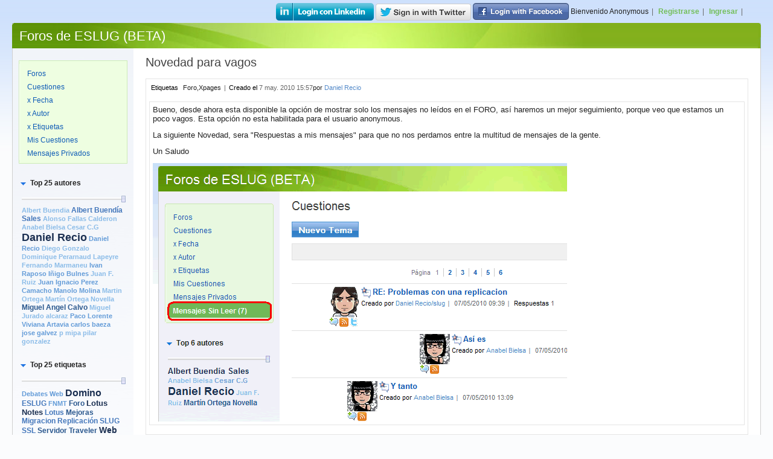

--- FILE ---
content_type: text/html;charset=UTF-8
request_url: https://www.slug.es/foroxp.nsf/%24%24OpenDominoDocument.xsp?documentId=F1B994CD87E11F7CC125771C004CA5E0&action=openDocument
body_size: 8252
content:
<!DOCTYPE HTML PUBLIC "-//W3C//DTD HTML 4.01//EN" "http://www.w3.org/TR/html4/strict.dtd">
<html lang="es">
<head>
<script type="text/javascript">if(!navigator.cookieEnabled)window.location.href="https://www.slug.es/foroxp.nsf/$$OpenDominoDocument.xsp?documentId=F1B994CD87E11F7CC125771C004CA5E0\u0026action=openDocument\u0026SessionID=93A84A1D487A6D0D89B78C63D5A03B73D7C6D95C";</script>
<title>Foros de ESLUG (BETA)</title>
<link rel="SHORTCUT ICON" href="/foroxp.nsf/favicon.ico">
<link rel="stylesheet" type="text/css" href="/xsp/.ibmxspres/.mini/css-1.9.7/@Da&amp;@Ib&amp;2Tdcore.css&amp;2TdcoreLTR.css&amp;2TddefaultTheme.css&amp;2TddefaultThemeLTR.css&amp;2Tdxsp.css&amp;2TdxspLTR.css&amp;2TdxspSF.css.css">
<script type="text/javascript">var dojoConfig = {locale: 'es', parseOnLoad: true};</script>
<script type="text/javascript" src="/xsp/.ibmxspres/dojoroot-1.9.7/dojo/dojo.js"></script>
<script type="text/javascript" src="/xsp/.ibmxspres/.mini/dojo-1.9.7/.es/@Je&amp;@Jg&amp;@Fw&amp;@Ii.js"></script>
<script type="text/javascript">dojo.require("ibm.xsp.widget.layout.xspClientDojo")</script>
<script type="text/javascript">dojo.require("dojo.parser")</script>
<script type="text/javascript">dojo.require("ibm.xsp.widget.layout.TagCloudSlider")</script>
<script type="text/javascript">dojo.require("dijit.Dialog")</script>
<script type="text/javascript">dojo.require("dijit.form.Button")</script>
<script type="text/javascript">dojo.require("dijit.form.TextBox")</script>
<script type="text/javascript">dojo.require("dijit.Editor")</script>
<link rel="stylesheet" type="text/css" href="/foroxp.nsf/blue.css">
<script type="text/javascript" src="/foroxp.nsf/xsp/.ibmmodres/.js/xpTagCloudClient.js"></script>
</head>
<body class="xspView tundra">
<form id="view:_id1" method="post" action="/foroxp.nsf/topicThread.xsp?documentId=F1B994CD87E11F7CC125771C004CA5E0&amp;action=openDocument" class="lotusForm" enctype="multipart/form-data">
<div id="view:_id1:frame" class="xspPanelFrame">
<div id="view:_id1:banner">
<div id="view:_id1:banner:panelBanner" class="xspPanelBanner">
<div id="view:_id1:banner:panelBannerLeft" class="xspPanelBannerLeft">
</div>
<div id="view:_id1:banner:panelBannerRight" class="xspPanelBannerRight">
<div id="linkedindiv"></div><img id="view:_id1:banner:image4" src="/foroxp.nsf/login-linkedin.png" alt="" class="xspImage">&nbsp;<img id="view:_id1:banner:image3" src="/foroxp.nsf/sign-in-with-twitter-gray.png" alt="" class="xspImage">&nbsp;<img id="view:_id1:banner:image2" src="/foroxp.nsf/facebook.png" alt="" class="xspImage">&nbsp;<span id="view:_id1:banner:labelWelcome" class="xspTextLabel">Bienvenido </span><span id="view:_id1:banner:cfUserName" class="xspTextComputedField">Anonymous</span><span id="view:_id1:banner:label1" class="xspTextLargeSeparator">| </span><a id="view:_id1:banner:link1" href="/foroxp.nsf/registro.xsp" class="xspLinkLogout">Registrarse</a><span id="view:_id1:banner:labelSep2" class="xspTextLargeSeparator">| </span><a id="view:_id1:banner:linkLogout" href="/foroxp.nsf?opendatabase&amp;login" class="xspLinkLogout">Ingresar</a><span id="view:_id1:banner:label2" class="xspTextLargeSeparator">| </span></div>
</div>
</div>
<div id="view:_id1:titleBar">
<div id="view:_id1:titleBar:panelTitleBar" class="xspPanelTitleBar">
<div id="view:_id1:titleBar:panelRightCorner" class="xspPanelRightCorner">
<div id="view:_id1:titleBar:panelInner" class="xspPanelInner">
<a id="view:_id1:titleBar:linkDbTitle" href="#" class="xspLinkTitle">Foros de ESLUG (BETA)</a></div>
</div>
</div>
</div>
<div id="view:_id1:body" class="xspPanelMain">
<div id="view:_id1:columnLeft" class="xspPanelColumnLeft">
<div id="view:_id1:viewMenu">
<div id="view:_id1:viewMenu:menuTop" style="border-color:#CCEBB5;-moz-border-radius-bottomleft:4px;-moz-border-radius-bottomright:4px;-moz-border-radius-topleft:4px;-moz-border-radius-topright:4px;border-style:solid;border-width:1px;" class="xspPanelNavigationMenuTop">
<div id="view:_id1:viewMenu:menuBottom" class="xspPanelNavigationMenuBottom">
<div id="view:_id1:viewMenu:viewMenu" class="xspPanelNavigationMenuInner">
<div id="view:_id1:viewMenu:panel1" class="xspPanelNavigationMenuItems">
<div id="view:_id1:viewMenu:panelForos" class="xspPanelNavigationMenuItem">
<a id="view:_id1:viewMenu:link10" href="/foroxp.nsf/allForos.xsp" class="xspLink" title="Foros ">Foros </a></div>
<div id="view:_id1:viewMenu:panelAllDocuments" class="xspPanelNavigationMenuItem">
<a id="view:_id1:viewMenu:linkAllDocuments" href="/foroxp.nsf/allDocuments.xsp" class="xspLink" title="Cuestiones ">Cuestiones </a></div>
<div id="view:_id1:viewMenu:panelByMostRecent" class="xspPanelNavigationMenuItem">
<a id="view:_id1:viewMenu:linkByMostRecent" href="/foroxp.nsf/byMostRecent.xsp" class="xspLink" title="x Fecha ">x Fecha </a></div>
<div id="view:_id1:viewMenu:panelByAuthor" class="xspPanelNavigationMenuItem">
<a id="view:_id1:viewMenu:linkByAuthor" href="/foroxp.nsf/byAuthor.xsp" class="xspLink" title="x Autor ">x Autor </a></div>
<div id="view:_id1:viewMenu:panelByTag" class="xspPanelNavigationMenuItem">
<a id="view:_id1:viewMenu:linkByTag" href="/foroxp.nsf/byTag.xsp" class="xspLink" title="x Etiquetas ">x Etiquetas </a></div>
<div id="view:_id1:viewMenu:panel3" class="xspPanelNavigationMenuItem">
<a id="view:_id1:viewMenu:linkMyDocuments" href="/foroxp.nsf/myDocuments.xsp" class="xspLink" title="Mis Cuestiones  ">Mis Cuestiones  </a></div>
<div id="view:_id1:viewMenu:panel2" class="xspPanelNavigationMenuItem">
<a id="view:_id1:viewMenu:link1" href="/foroxp.nsf/mymessages.xsp" class="xspLink" title="Mensajes Privados ">Mensajes Privados </a></div>
</div>
</div>
</div>
</div>
</div>
<div id="view:_id1:tagClouds">
<input id="view:_id1:tagClouds:secAuthorCloud_closed" name="view:_id1:tagClouds:secAuthorCloud_closed" type="hidden" value="false"><div id="view:_id1:tagClouds:secAuthorCloud" class="tagCloudSection" role="region" aria-labelledby="view:_id1:tagClouds:secAuthorCloud_title" aria-expanded="true"><div id="view:_id1:tagClouds:secAuthorCloud_title" role="heading" class="tagCloudSection-header"><div id="view:_id1:tagClouds:secAuthorCloud_open" style="display: block;"><a role="button" id="view:_id1:tagClouds:secAuthorCloud_lk_open"><img alt="expanded" src="/domjava/xsp/theme/common/images/section_expanded.gif" border="0">&nbsp;<span class="tagCloudSection-header-underline">Top 25 autores</span></a></div><div id="view:_id1:tagClouds:secAuthorCloud_close" style="display: none;"><a role="button" id="view:_id1:tagClouds:secAuthorCloud_lk_close" tabindex="0"><img alt="collapsed" src="/domjava/xsp/theme/common/images/section_collapsed.gif" border="0">&nbsp;<span class="tagCloudSection-header-underline">Top 25 autores</span></a></div></div><div id="view:_id1:tagClouds:secAuthorCloud_contents" class="tagCloudSection-body" style="display: block;"><div id="view:_id1:tagClouds:ccAuthCloud">
<div id="view:_id1:tagClouds:ccAuthCloud:panelTagCloud" class="tagCloudOuterPanel">
<div id="view:_id1:tagClouds:ccAuthCloud:panelSlider" class="tagCloudSlider">
<div clickSelect="true" dojoType="dijit.form.HorizontalSlider" intermediateChanges="true" maximum="1" minimum="10" onChange="sliderOnChange(parseInt(arguments[0]), 'view:_id1:tagClouds:ccAuthCloud:panelTags');" pageIncrement="20" showButtons="false" value="1"></div></div>
<div id="view:_id1:tagClouds:ccAuthCloud:panelTags" class="tagCloudInnerPanel">
<div id="view:_id1:tagClouds:ccAuthCloud:repeatTagCloud">
<span style="display: inline;"><a id="view:_id1:tagClouds:ccAuthCloud:repeatTagCloud:0:linkTagCloud" href="/foroxp.nsf/authorProfile.xsp?lookupName=Albert+Buendia%2FEslug" style="zoom:1" class="tagCloudSize1" title="27 temas">Albert Buendia</a></span>
<span style="display: inline;"><a id="view:_id1:tagClouds:ccAuthCloud:repeatTagCloud:1:linkTagCloud" href="/foroxp.nsf/authorProfile.xsp?lookupName=Albert+Buend%C3%ADa+Sales%2Fslug" style="zoom:1" class="tagCloudSize3" title="95 temas">Albert Buend&iacute;a Sales</a></span>
<span style="display: inline;"><a id="view:_id1:tagClouds:ccAuthCloud:repeatTagCloud:2:linkTagCloud" href="/foroxp.nsf/authorProfile.xsp?lookupName=Alonso+Fallas+Calderon" style="zoom:1" class="tagCloudSize1" title="29 temas">Alonso Fallas Calderon</a></span>
<span style="display: inline;"><a id="view:_id1:tagClouds:ccAuthCloud:repeatTagCloud:3:linkTagCloud" href="/foroxp.nsf/authorProfile.xsp?lookupName=Anabel+Bielsa" style="zoom:1" class="tagCloudSize1" title="22 temas">Anabel Bielsa</a></span>
<span style="display: inline;"><a id="view:_id1:tagClouds:ccAuthCloud:repeatTagCloud:4:linkTagCloud" href="/foroxp.nsf/authorProfile.xsp?lookupName=Cesar+C.G" style="zoom:1" class="tagCloudSize1" title="23 temas">Cesar C.G</a></span>
<span style="display: inline;"><a id="view:_id1:tagClouds:ccAuthCloud:repeatTagCloud:5:linkTagCloud" href="/foroxp.nsf/authorProfile.xsp?lookupName=Daniel+Recio%2FEslug" style="zoom:1" class="tagCloudSize10" title="513 temas">Daniel Recio</a></span>
<span style="display: inline;"><a id="view:_id1:tagClouds:ccAuthCloud:repeatTagCloud:6:linkTagCloud" href="/foroxp.nsf/authorProfile.xsp?lookupName=Daniel+Recio%2FSLUG" style="zoom:1" class="tagCloudSize2" title="68 temas">Daniel Recio</a></span>
<span style="display: inline;"><a id="view:_id1:tagClouds:ccAuthCloud:repeatTagCloud:7:linkTagCloud" href="/foroxp.nsf/authorProfile.xsp?lookupName=Diego+Gonzalo" style="zoom:1" class="tagCloudSize1" title="19 temas">Diego Gonzalo</a></span>
<span style="display: inline;"><a id="view:_id1:tagClouds:ccAuthCloud:repeatTagCloud:8:linkTagCloud" href="/foroxp.nsf/authorProfile.xsp?lookupName=Dominique+Perarnaud+Lapeyre" style="zoom:1" class="tagCloudSize1" title="19 temas">Dominique Perarnaud Lapeyre</a></span>
<span style="display: inline;"><a id="view:_id1:tagClouds:ccAuthCloud:repeatTagCloud:9:linkTagCloud" href="/foroxp.nsf/authorProfile.xsp?lookupName=Fernando+Marmaneu%2Fslug" style="zoom:1" class="tagCloudSize1" title="24 temas">Fernando Marmaneu</a></span>
<span style="display: inline;"><a id="view:_id1:tagClouds:ccAuthCloud:repeatTagCloud:10:linkTagCloud" href="/foroxp.nsf/authorProfile.xsp?lookupName=Ivan+Raposo" style="zoom:1" class="tagCloudSize2" title="41 temas">Ivan Raposo</a></span>
<span style="display: inline;"><a id="view:_id1:tagClouds:ccAuthCloud:repeatTagCloud:11:linkTagCloud" href="/foroxp.nsf/authorProfile.xsp?lookupName=I%C3%B1igo+Bulnes" style="zoom:1" class="tagCloudSize2" title="38 temas">I&ntilde;igo Bulnes</a></span>
<span style="display: inline;"><a id="view:_id1:tagClouds:ccAuthCloud:repeatTagCloud:12:linkTagCloud" href="/foroxp.nsf/authorProfile.xsp?lookupName=Juan+F.+Ruiz%2Fslug" style="zoom:1" class="tagCloudSize1" title="31 temas">Juan F. Ruiz</a></span>
<span style="display: inline;"><a id="view:_id1:tagClouds:ccAuthCloud:repeatTagCloud:13:linkTagCloud" href="/foroxp.nsf/authorProfile.xsp?lookupName=Juan+Ignacio+Perez+Camacho" style="zoom:1" class="tagCloudSize2" title="68 temas">Juan Ignacio Perez Camacho</a></span>
<span style="display: inline;"><a id="view:_id1:tagClouds:ccAuthCloud:repeatTagCloud:14:linkTagCloud" href="/foroxp.nsf/authorProfile.xsp?lookupName=Manolo+Molina" style="zoom:1" class="tagCloudSize2" title="81 temas">Manolo Molina</a></span>
<span style="display: inline;"><a id="view:_id1:tagClouds:ccAuthCloud:repeatTagCloud:15:linkTagCloud" href="/foroxp.nsf/authorProfile.xsp?lookupName=Martin+Ortega%2FEslug" style="zoom:1" class="tagCloudSize1" title="21 temas">Martin Ortega</a></span>
<span style="display: inline;"><a id="view:_id1:tagClouds:ccAuthCloud:repeatTagCloud:16:linkTagCloud" href="/foroxp.nsf/authorProfile.xsp?lookupName=Mart%C3%ADn+Ortega+Novella%2Fslug" style="zoom:1" class="tagCloudSize1" title="33 temas">Mart&iacute;n Ortega Novella</a></span>
<span style="display: inline;"><a id="view:_id1:tagClouds:ccAuthCloud:repeatTagCloud:17:linkTagCloud" href="/foroxp.nsf/authorProfile.xsp?lookupName=Miguel+Angel+Calvo" style="zoom:1" class="tagCloudSize4" title="195 temas">Miguel Angel Calvo</a></span>
<span style="display: inline;"><a id="view:_id1:tagClouds:ccAuthCloud:repeatTagCloud:18:linkTagCloud" href="/foroxp.nsf/authorProfile.xsp?lookupName=Miguel+Jurado+alcaraz" style="zoom:1" class="tagCloudSize1" title="26 temas">Miguel Jurado alcaraz</a></span>
<span style="display: inline;"><a id="view:_id1:tagClouds:ccAuthCloud:repeatTagCloud:19:linkTagCloud" href="/foroxp.nsf/authorProfile.xsp?lookupName=Paco+Lorente" style="zoom:1" class="tagCloudSize2" title="74 temas">Paco Lorente</a></span>
<span style="display: inline;"><a id="view:_id1:tagClouds:ccAuthCloud:repeatTagCloud:20:linkTagCloud" href="/foroxp.nsf/authorProfile.xsp?lookupName=Viviana+Artavia" style="zoom:1" class="tagCloudSize2" title="44 temas">Viviana Artavia</a></span>
<span style="display: inline;"><a id="view:_id1:tagClouds:ccAuthCloud:repeatTagCloud:21:linkTagCloud" href="/foroxp.nsf/authorProfile.xsp?lookupName=carlos+baeza" style="zoom:1" class="tagCloudSize2" title="48 temas">carlos baeza</a></span>
<span style="display: inline;"><a id="view:_id1:tagClouds:ccAuthCloud:repeatTagCloud:22:linkTagCloud" href="/foroxp.nsf/authorProfile.xsp?lookupName=jose+galvez" style="zoom:1" class="tagCloudSize2" title="69 temas">jose galvez</a></span>
<span style="display: inline;"><a id="view:_id1:tagClouds:ccAuthCloud:repeatTagCloud:23:linkTagCloud" href="/foroxp.nsf/authorProfile.xsp?lookupName=p+mipa" style="zoom:1" class="tagCloudSize1" title="31 temas">p mipa</a></span>
<span style="display: inline;"><a id="view:_id1:tagClouds:ccAuthCloud:repeatTagCloud:24:linkTagCloud" href="/foroxp.nsf/authorProfile.xsp?lookupName=pilar+gonzalez" style="zoom:1" class="tagCloudSize1" title="24 temas">pilar gonzalez</a></span>
</div>
</div>
</div>
</div>
</div></div><input id="view:_id1:tagClouds:secCategoryCloud_closed" name="view:_id1:tagClouds:secCategoryCloud_closed" type="hidden" value="false"><div id="view:_id1:tagClouds:secCategoryCloud" class="tagCloudSection" role="region" aria-labelledby="view:_id1:tagClouds:secCategoryCloud_title" aria-expanded="true"><div id="view:_id1:tagClouds:secCategoryCloud_title" role="heading" class="tagCloudSection-header"><div id="view:_id1:tagClouds:secCategoryCloud_open" style="display: block;"><a role="button" id="view:_id1:tagClouds:secCategoryCloud_lk_open"><img alt="expanded" src="/domjava/xsp/theme/common/images/section_expanded.gif" border="0">&nbsp;<span class="tagCloudSection-header-underline">Top 25 etiquetas</span></a></div><div id="view:_id1:tagClouds:secCategoryCloud_close" style="display: none;"><a role="button" id="view:_id1:tagClouds:secCategoryCloud_lk_close" tabindex="0"><img alt="collapsed" src="/domjava/xsp/theme/common/images/section_collapsed.gif" border="0">&nbsp;<span class="tagCloudSection-header-underline">Top 25 etiquetas</span></a></div></div><div id="view:_id1:tagClouds:secCategoryCloud_contents" class="tagCloudSection-body" style="display: block;"><div id="view:_id1:tagClouds:ccCatCloud">
<div id="view:_id1:tagClouds:ccCatCloud:panelTagCloud" class="tagCloudOuterPanel">
<div id="view:_id1:tagClouds:ccCatCloud:panelSlider" class="tagCloudSlider">
<div clickSelect="true" dojoType="dijit.form.HorizontalSlider" intermediateChanges="true" maximum="1" minimum="10" onChange="sliderOnChange(parseInt(arguments[0]), 'view:_id1:tagClouds:ccCatCloud:panelTags');" pageIncrement="20" showButtons="false" value="1"></div></div>
<div id="view:_id1:tagClouds:ccCatCloud:panelTags" class="tagCloudInnerPanel">
<div id="view:_id1:tagClouds:ccCatCloud:repeatTagCloud">
<span style="display: inline;"><a id="view:_id1:tagClouds:ccCatCloud:repeatTagCloud:0:linkTagCloud" href="/foroxp.nsf/byTag.xsp?categoryFilter=Debates+Web" style="zoom:1" class="tagCloudSize2" title="18 temas">Debates Web</a></span>
<span style="display: inline;"><a id="view:_id1:tagClouds:ccCatCloud:repeatTagCloud:1:linkTagCloud" href="/foroxp.nsf/byTag.xsp?categoryFilter=Domino" style="zoom:1" class="tagCloudSize9" title="78 temas">Domino</a></span>
<span style="display: inline;"><a id="view:_id1:tagClouds:ccCatCloud:repeatTagCloud:2:linkTagCloud" href="/foroxp.nsf/byTag.xsp?categoryFilter=ESLUG" style="zoom:1" class="tagCloudSize3" title="21 temas">ESLUG</a></span>
<span style="display: inline;"><a id="view:_id1:tagClouds:ccCatCloud:repeatTagCloud:3:linkTagCloud" href="/foroxp.nsf/byTag.xsp?categoryFilter=FNMT" style="zoom:1" class="tagCloudSize2" title="18 temas">FNMT</a></span>
<span style="display: inline;"><a id="view:_id1:tagClouds:ccCatCloud:repeatTagCloud:4:linkTagCloud" href="/foroxp.nsf/byTag.xsp?categoryFilter=Foro" style="zoom:1" class="tagCloudSize4" title="32 temas">Foro</a></span>
<span style="display: inline;"><a id="view:_id1:tagClouds:ccCatCloud:repeatTagCloud:5:linkTagCloud" href="/foroxp.nsf/byTag.xsp?categoryFilter=Lotus+Notes" style="zoom:1" class="tagCloudSize5" title="39 temas">Lotus Notes</a></span>
<span style="display: inline;"><a id="view:_id1:tagClouds:ccCatCloud:repeatTagCloud:6:linkTagCloud" href="/foroxp.nsf/byTag.xsp?categoryFilter=Lotus" style="zoom:1" class="tagCloudSize3" title="26 temas">Lotus</a></span>
<span style="display: inline;"><a id="view:_id1:tagClouds:ccCatCloud:repeatTagCloud:7:linkTagCloud" href="/foroxp.nsf/byTag.xsp?categoryFilter=Mejoras" style="zoom:1" class="tagCloudSize4" title="34 temas">Mejoras</a></span>
<span style="display: inline;"><a id="view:_id1:tagClouds:ccCatCloud:repeatTagCloud:8:linkTagCloud" href="/foroxp.nsf/byTag.xsp?categoryFilter=Migracion" style="zoom:1" class="tagCloudSize3" title="27 temas">Migracion</a></span>
<span style="display: inline;"><a id="view:_id1:tagClouds:ccCatCloud:repeatTagCloud:9:linkTagCloud" href="/foroxp.nsf/byTag.xsp?categoryFilter=Replicaci%C3%B3n" style="zoom:1" class="tagCloudSize3" title="22 temas">Replicaci&oacute;n</a></span>
<span style="display: inline;"><a id="view:_id1:tagClouds:ccCatCloud:repeatTagCloud:10:linkTagCloud" href="/foroxp.nsf/byTag.xsp?categoryFilter=SLUG" style="zoom:1" class="tagCloudSize3" title="21 temas">SLUG</a></span>
<span style="display: inline;"><a id="view:_id1:tagClouds:ccCatCloud:repeatTagCloud:11:linkTagCloud" href="/foroxp.nsf/byTag.xsp?categoryFilter=SSL" style="zoom:1" class="tagCloudSize3" title="26 temas">SSL</a></span>
<span style="display: inline;"><a id="view:_id1:tagClouds:ccCatCloud:repeatTagCloud:12:linkTagCloud" href="/foroxp.nsf/byTag.xsp?categoryFilter=Servidor" style="zoom:1" class="tagCloudSize4" title="37 temas">Servidor</a></span>
<span style="display: inline;"><a id="view:_id1:tagClouds:ccCatCloud:repeatTagCloud:13:linkTagCloud" href="/foroxp.nsf/byTag.xsp?categoryFilter=Traveler" style="zoom:1" class="tagCloudSize4" title="30 temas">Traveler</a></span>
<span style="display: inline;"><a id="view:_id1:tagClouds:ccCatCloud:repeatTagCloud:14:linkTagCloud" href="/foroxp.nsf/byTag.xsp?categoryFilter=Web" style="zoom:1" class="tagCloudSize7" title="58 temas">Web</a></span>
<span style="display: inline;"><a id="view:_id1:tagClouds:ccCatCloud:repeatTagCloud:15:linkTagCloud" href="/foroxp.nsf/byTag.xsp?categoryFilter=Xpages" style="zoom:1" class="tagCloudSize10" title="86 temas">Xpages</a></span>
<span style="display: inline;"><a id="view:_id1:tagClouds:ccCatCloud:repeatTagCloud:16:linkTagCloud" href="/foroxp.nsf/byTag.xsp?categoryFilter=administraci%C3%B3n" style="zoom:1" class="tagCloudSize5" title="46 temas">administraci&oacute;n</a></span>
<span style="display: inline;"><a id="view:_id1:tagClouds:ccCatCloud:repeatTagCloud:17:linkTagCloud" href="/foroxp.nsf/byTag.xsp?categoryFilter=agente" style="zoom:1" class="tagCloudSize3" title="27 temas">agente</a></span>
<span style="display: inline;"><a id="view:_id1:tagClouds:ccCatCloud:repeatTagCloud:18:linkTagCloud" href="/foroxp.nsf/byTag.xsp?categoryFilter=agentes" style="zoom:1" class="tagCloudSize2" title="20 temas">agentes</a></span>
<span style="display: inline;"><a id="view:_id1:tagClouds:ccCatCloud:repeatTagCloud:19:linkTagCloud" href="/foroxp.nsf/byTag.xsp?categoryFilter=ayuda" style="zoom:1" class="tagCloudSize2" title="19 temas">ayuda</a></span>
<span style="display: inline;"><a id="view:_id1:tagClouds:ccCatCloud:repeatTagCloud:20:linkTagCloud" href="/foroxp.nsf/byTag.xsp?categoryFilter=correo" style="zoom:1" class="tagCloudSize6" title="48 temas">correo</a></span>
<span style="display: inline;"><a id="view:_id1:tagClouds:ccCatCloud:repeatTagCloud:21:linkTagCloud" href="/foroxp.nsf/byTag.xsp?categoryFilter=dise%C3%B1o" style="zoom:1" class="tagCloudSize3" title="28 temas">dise&ntilde;o</a></span>
<span style="display: inline;"><a id="view:_id1:tagClouds:ccCatCloud:repeatTagCloud:22:linkTagCloud" href="/foroxp.nsf/byTag.xsp?categoryFilter=notes" style="zoom:1" class="tagCloudSize6" title="48 temas">notes</a></span>
<span style="display: inline;"><a id="view:_id1:tagClouds:ccCatCloud:repeatTagCloud:23:linkTagCloud" href="/foroxp.nsf/byTag.xsp?categoryFilter=smtp" style="zoom:1" class="tagCloudSize2" title="20 temas">smtp</a></span>
<span style="display: inline;"><a id="view:_id1:tagClouds:ccCatCloud:repeatTagCloud:24:linkTagCloud" href="/foroxp.nsf/byTag.xsp?categoryFilter=vistas" style="zoom:1" class="tagCloudSize5" title="43 temas">vistas</a></span>
</div>
</div>
</div>
</div>
</div></div></div>
<div id="view:_id1:ccTagCloudGroup1">
<div id="view:_id1:ccTagCloudGroup1:menuTop" style="border-color:#CCEBB5;-moz-border-radius-bottomleft:4px;-moz-border-radius-bottomright:4px;-moz-border-radius-topleft:4px;-moz-border-radius-topright:4px;border-style:solid;border-width:1px;" class="xspPanelNavigationMenuTop">
<div id="view:_id1:ccTagCloudGroup1:menuBottom" class="xspPanelNavigationMenuBottom">
<div id="view:_id1:ccTagCloudGroup1:viewMenu" class="xspPanelNavigationMenuInner">
<div id="view:_id1:ccTagCloudGroup1:panel1" class="xspPanelNavigationMenuItems">
<div id="view:_id1:ccTagCloudGroup1:panelForos">
<a id="view:_id1:ccTagCloudGroup1:link1" href="/foroxp.nsf/feed.rss" class="xspLink"><img id="view:_id1:ccTagCloudGroup1:image1" src="/foroxp.nsf/rss.gif" alt="" class="xspImage">Suscripci&oacute;n RSS</a></div>
<div id="view:_id1:ccTagCloudGroup1:panel2">
<a id="view:_id1:ccTagCloudGroup1:link2" href="/foroxp.nsf/about.xsp" class="xspLink"><img id="view:_id1:ccTagCloudGroup1:image2" src="/foroxp.nsf/star.gif" alt="" class="xspImage">Acerca de </a></div>
<div id="view:_id1:ccTagCloudGroup1:panel3">
<script type="text/javascript">
var slugshow="all"; var slugposts="14";
var sluginwidth = 170; 
var sluginheight = 700;

</script>
</div>
</div>
</div>
</div>
</div>
<span id="view:_id1:ccTagCloudGroup1:_id19:computedField1" class="xspTextComputedField"><script async src="//pagead2.googlesyndication.com/pagead/js/adsbygoogle.js"></script><!-- 7e2ca743-1de5-4e2d-98e3-a6bcba879bde --><ins class="adsbygoogle" style="display:block" data-ad-client="ca-pub-0406652020237159" data-ad-slot="2851966123" data-ad-format="auto"></ins><script>(adsbygoogle = window.adsbygoogle || []).push({});</script></span><span id="view:_id1:ccTagCloudGroup1:_id21:computedField1" class="xspTextComputedField"><script async src="//pagead2.googlesyndication.com/pagead/js/adsbygoogle.js"></script><!-- 7e2ca743-1de5-4e2d-98e3-a6bcba879bde --><ins class="adsbygoogle" style="display:block" data-ad-client="ca-pub-0406652020237159" data-ad-slot="2851966123" data-ad-format="auto"></ins><script>(adsbygoogle = window.adsbygoogle || []).push({});</script></span></div>
</div>
<div id="view:_id1:content" class="xspPanelContent">
<div id="view:_id1:viewTopic">
<div class="xspPanelHeader">
<span id="view:_id1:viewTopic:cfSubject" class="xspComputedFieldHeaderSubtitle">Novedad para vagos</span></div>
<table border="0" cellpadding="0" cellspacing="0" role="presentation" style="border:1px solid #e5e5e5;" class="xspHtmlTableForm"><tr id="view:_id1:viewTopic:tr4" class="xspHtmlTrFormBody"><td id="view:_id1:viewTopic:td8" class="xspHtmlTdFormBody"><table role="presentation" style="width:100% !important;padding-bottom:4px"><tr><td style="width:1px"><span id="view:_id1:viewTopic:labelTags" style="padding-right:4px" class="xspComputedFieldViewGeneric">Etiquetas </span></td>
<td><span id="view:_id1:viewTopic:tagField">Foro,Xpages<span id="view:_id1:viewTopic:typeAhead1"></span></span><span id="view:_id1:viewTopic:label5" class="xspTextLargeSeparator">|</span><span id="view:_id1:viewTopic:labelCreated" class="xspComputedFieldViewGeneric">Creado el </span><span id="view:_id1:viewTopic:cfCreated" class="xspComputedFieldViewMeta">7 may. 2010 15:57</span><span id="view:_id1:viewTopic:labelBy" class="xspTextLabel">por </span><a id="view:_id1:viewTopic:authorLink" href="/foroxp.nsf/authorProfile.xsp?lookupName=CN=Daniel%20Recio/O=Eslug" class="xspLinkPerson">Daniel Recio</a></td>
</tr>
</table>
</td>
</tr>
<tr class="xspHtmlTrFormBody"><td class="xspHtmlTdFormBody"><div style="padding:5px 5px 5px 5px;border:1px solid #e5e5e5 !important">
<div id="view:_id1:viewTopic:rtBody" class="domino-richtext xspInputFieldRichText"><font size="2" face="sans-serif">Bueno, desde ahora esta disponible la opción de mostrar solo los mensajes no leídos en el FORO, así haremos un mejor seguimiento, porque veo que estamos un poco vagos. Esta opción no esta habilitada para el usuario anonymous.</font><br>
<br>
<font size="2" face="sans-serif">La siguiente Novedad, sera &quot;Respuestas a mis mensajes&quot; para que no nos perdamos entre la multitud de mensajes de la gente.</font><br>
<br>
<font size="2" face="sans-serif">Un Saludo</font><br>
<br>
<img src="/foroxp.nsf/xsp/.ibmmodres/persistence/DominoDoc-AEE-Body/_1_17693050209320-23E.gif" width="686" height="428"></img></div></div>
</td>
</tr>
<tr><td style="display:none"><table border="0" role="presentation" style="width:100%;"><tr><td style="padding:0px 5px 0px 5px;"><div id="view:_id1:viewTopic:fileContainer" style="display:none;">
<br>
<span id="view:_id1:viewTopic:fileUpload"></span></div>
</td>
<td></td>
</tr>
</table>
</td>
</tr>
<tr><td><div id="view:_id1:viewTopic:documentOwnerActionsPanel" style="padding:5px 5px 5px 5px;">
</div>
</td>
</tr>
<tr><td class="xspHtmlTdFormFooterSlimline"><span id="view:_id1:viewTopic:_id52:computedField1" class="xspTextComputedField"><script async src="//pagead2.googlesyndication.com/pagead/js/adsbygoogle.js"></script><!-- 7e2ca743-1de5-4e2d-98e3-a6bcba879bde --><ins class="adsbygoogle" style="display:block" data-ad-client="ca-pub-0406652020237159" data-ad-slot="2851966123" data-ad-format="auto"></ins><script>(adsbygoogle = window.adsbygoogle || []).push({});</script></span></td>
</tr>
<tr><td style="padding-bottom:5px"><span id="view:_id1:viewTopic:labelReplies" class="xspTextTableLabel">Respuestas  </span><span id="view:_id1:viewTopic:cfNumOfReplies" class="xspTextTableLabel"></span></td>
</tr>
<tr><td style="padding-bottom:10px;"><div id="view:_id1:viewTopic:responsesContainer" style="overflow:visible">
<div id="view:_id1:viewTopic:repeatList">
<table role="presentation" style="border:none !important;"><tr><td><div class="xspPanelTopicThread">
<div class="xspNoWrap">
<div style="float:left;"><a id="view:_id1:viewTopic:repeatList:0:_id64:link2" href="/foroxp.nsf/authorProfile.xsp?lookupName=Cesar%20C.G" class="xspLink"><img id="view:_id1:viewTopic:repeatList:0:_id64:image3" src="/foroxp.nsf/8382AAF27966C93EC1257715005AEBD3/$file/ccasamit@gmail.com_d6f0c156.jpg" alt="Cesar C.G" height="19" style="width:50px;height:50.0px;margin-left:auto" title="Cesar C.G 
 23 documentos" width="16" class="xspImageFile"></a><br><a id="view:_id1:viewTopic:repeatList:0:_id64:link3" href="/foroxp.nsf/feedauth.rss?openview&amp;rssto=Cesar%20C.G" class="xspLink"><img id="view:_id1:viewTopic:repeatList:0:_id64:image2" src="/foroxp.nsf/rss.gif" alt="" title="Seguir a  
 Cesar C.G" class="xspImage"></a></div><a id="view:_id1:viewTopic:repeatList:0:linkSubject" href="/foroxp.nsf/topicThread.xsp?action=openDocument&amp;documentId=D23C3F20810C31B5C125771C004E9370" class="xspLinkViewTopicTitle">Novedad para vagos</a></div>
<span id="view:_id1:viewTopic:repeatList:0:labelCreatedOn" style="font-size:90%;" class="xspComputedFieldViewGeneric">Creado el </span><span id="view:_id1:viewTopic:repeatList:0:cfCreatedOn" style="font-size:90%;" class="xspComputedFieldViewMeta">7 may. 2010 16:18</span><span id="view:_id1:viewTopic:repeatList:0:labelBy2" style="font-size:90%;" class="xspTextLabel">por </span><a id="view:_id1:viewTopic:repeatList:0:linkFrom" href="/foroxp.nsf/authorProfile.xsp?lookupName=Cesar%20C.G" style="font-size:90%;" class="xspLinkPerson">Cesar C.G</a><br>
<span id="view:_id1:viewTopic:repeatList:0:cfAbstract" class="xspTextComputedField">Pues no tengo mensajes sin leer... pufff.. ya tengo trabajo. (un marcado todos como leídos, estaría bien.. hihi).</span><br>
<a id="view:_id1:viewTopic:repeatList:0:readMoreLink" href="/foroxp.nsf/topicThread.xsp?action=openDocument&amp;documentId=D23C3F20810C31B5C125771C004E9370" style="zoom:1" class="xspLinkMore">Leer m&aacute;s... </a></div>
</td>
</tr>
</table>
<table role="presentation" style="border:none !important;"><tr><td><div style="padding-left:20px !important">
<div class="xspPanelTopicThread">
<div class="xspNoWrap">
<div style="float:left;"><a id="view:_id1:viewTopic:repeatList:1:_id64:link2" href="/foroxp.nsf/authorProfile.xsp?lookupName=Daniel%20Recio/Eslug" class="xspLink"><img id="view:_id1:viewTopic:repeatList:1:_id64:image3" src="/foroxp.nsf/2CC4CC5D1A45DFF6C1257849007C49E8/$file/photox.do" alt="Daniel Recio/Eslug" height="19" style="width:50px;height:50.0px;margin-left:auto" title="Daniel Recio/Eslug 
 513 documentos" width="16" class="xspImageFile"></a><br><a id="view:_id1:viewTopic:repeatList:1:_id64:link3" href="/foroxp.nsf/feedauth.rss?openview&amp;rssto=Daniel%20Recio/Eslug" class="xspLink"><img id="view:_id1:viewTopic:repeatList:1:_id64:image2" src="/foroxp.nsf/rss.gif" alt="" title="Seguir a  
 Daniel Recio/Eslug" class="xspImage"></a><a id="view:_id1:viewTopic:repeatList:1:_id64:link4" href="http://twitter.com/mundolotus" class="xspLink"><img id="view:_id1:viewTopic:repeatList:1:_id64:image4" src="/foroxp.nsf/twitter.gif" alt="" title="Seguir en twitter a  
 Daniel Recio/Eslug" class="xspImage"></a></div><a id="view:_id1:viewTopic:repeatList:1:linkSubject" href="/foroxp.nsf/topicThread.xsp?action=openDocument&amp;documentId=AD76E19A3347AB14C125771C004E9E85" class="xspLinkViewTopicTitle">Eso si que es para vagos</a></div>
<span id="view:_id1:viewTopic:repeatList:1:labelCreatedOn" style="font-size:90%;" class="xspComputedFieldViewGeneric">Creado el </span><span id="view:_id1:viewTopic:repeatList:1:cfCreatedOn" style="font-size:90%;" class="xspComputedFieldViewMeta">7 may. 2010 16:18</span><span id="view:_id1:viewTopic:repeatList:1:labelBy2" style="font-size:90%;" class="xspTextLabel">por </span><a id="view:_id1:viewTopic:repeatList:1:linkFrom" href="/foroxp.nsf/authorProfile.xsp?lookupName=Daniel%20Recio/Eslug" style="font-size:90%;" class="xspLinkPerson">Daniel Recio</a><br>
<span id="view:_id1:viewTopic:repeatList:1:cfAbstract" class="xspTextComputedField"><br _moz_editor_bogus_node="TRUE" /></span><br>
<a id="view:_id1:viewTopic:repeatList:1:readMoreLink" href="/foroxp.nsf/topicThread.xsp?action=openDocument&amp;documentId=AD76E19A3347AB14C125771C004E9E85" style="zoom:1" class="xspLinkMore">Leer m&aacute;s... </a></div>
</div>
</td>
</tr>
</table>
<table role="presentation" style="border:none !important;"><tr><td><div style="padding-left:30px !important">
<div class="xspPanelTopicThread">
<div class="xspNoWrap">
<div style="float:left;"><a id="view:_id1:viewTopic:repeatList:2:_id64:link2" href="/foroxp.nsf/authorProfile.xsp?lookupName=Cesar%20C.G" class="xspLink"><img id="view:_id1:viewTopic:repeatList:2:_id64:image3" src="/foroxp.nsf/8382AAF27966C93EC1257715005AEBD3/$file/ccasamit@gmail.com_d6f0c156.jpg" alt="Cesar C.G" height="19" style="width:50px;height:50.0px;margin-left:auto" title="Cesar C.G 
 23 documentos" width="16" class="xspImageFile"></a><br><a id="view:_id1:viewTopic:repeatList:2:_id64:link3" href="/foroxp.nsf/feedauth.rss?openview&amp;rssto=Cesar%20C.G" class="xspLink"><img id="view:_id1:viewTopic:repeatList:2:_id64:image2" src="/foroxp.nsf/rss.gif" alt="" title="Seguir a  
 Cesar C.G" class="xspImage"></a></div><a id="view:_id1:viewTopic:repeatList:2:linkSubject" href="/foroxp.nsf/topicThread.xsp?action=openDocument&amp;documentId=2ADE1F333879842AC125771C00599DED" class="xspLinkViewTopicTitle">...es practico.</a></div>
<span id="view:_id1:viewTopic:repeatList:2:labelCreatedOn" style="font-size:90%;" class="xspComputedFieldViewGeneric">Creado el </span><span id="view:_id1:viewTopic:repeatList:2:cfCreatedOn" style="font-size:90%;" class="xspComputedFieldViewMeta">7 may. 2010 18:18</span><span id="view:_id1:viewTopic:repeatList:2:labelBy2" style="font-size:90%;" class="xspTextLabel">por </span><a id="view:_id1:viewTopic:repeatList:2:linkFrom" href="/foroxp.nsf/authorProfile.xsp?lookupName=Cesar%20C.G" style="font-size:90%;" class="xspLinkPerson">Cesar C.G</a><br>
<span id="view:_id1:viewTopic:repeatList:2:cfAbstract" class="xspTextComputedField"> </span><br>
<a id="view:_id1:viewTopic:repeatList:2:readMoreLink" href="/foroxp.nsf/topicThread.xsp?action=openDocument&amp;documentId=2ADE1F333879842AC125771C00599DED" style="zoom:1" class="xspLinkMore">Leer m&aacute;s... </a></div>
</div>
</td>
</tr>
</table>
<table role="presentation" style="border:none !important;"><tr><td><div class="xspPanelTopicThread">
<div class="xspNoWrap">
<div style="float:left;"><a id="view:_id1:viewTopic:repeatList:3:_id64:link2" href="/foroxp.nsf/authorProfile.xsp?lookupName=Juan%20F.%20Ruiz/slug" class="xspLink"><img id="view:_id1:viewTopic:repeatList:3:_id64:image3" src="/foroxp.nsf/18A718A9FC6CD26EC12576ED004D41B8/$file/AvatarFaceManga.png" alt="Juan F. Ruiz/slug" height="19" style="width:50px;height:50.0px;margin-left:auto" title="Juan F. Ruiz/slug 
 31 documentos" width="16" class="xspImageFile"></a><br><a id="view:_id1:viewTopic:repeatList:3:_id64:link3" href="/foroxp.nsf/feedauth.rss?openview&amp;rssto=Juan%20F.%20Ruiz/slug" class="xspLink"><img id="view:_id1:viewTopic:repeatList:3:_id64:image2" src="/foroxp.nsf/rss.gif" alt="" title="Seguir a  
 Juan F. Ruiz/slug" class="xspImage"></a></div><a id="view:_id1:viewTopic:repeatList:3:linkSubject" href="/foroxp.nsf/topicThread.xsp?action=openDocument&amp;documentId=AD6D519D1F49E5EAC125771C00742AF4" class="xspLinkViewTopicTitle">Bien, bien ...</a></div>
<span id="view:_id1:viewTopic:repeatList:3:labelCreatedOn" style="font-size:90%;" class="xspComputedFieldViewGeneric">Creado el </span><span id="view:_id1:viewTopic:repeatList:3:cfCreatedOn" style="font-size:90%;" class="xspComputedFieldViewMeta">7 may. 2010 23:08</span><span id="view:_id1:viewTopic:repeatList:3:labelBy2" style="font-size:90%;" class="xspTextLabel">por </span><a id="view:_id1:viewTopic:repeatList:3:linkFrom" href="/foroxp.nsf/authorProfile.xsp?lookupName=Juan%20F.%20Ruiz/slug" style="font-size:90%;" class="xspLinkPerson">Juan F. Ruiz</a><br>
<span id="view:_id1:viewTopic:repeatList:3:cfAbstract" class="xspTextComputedField"><div>Vale, de acuerdo ... entiendo la indirecta, Dani ... :-D</div><div> </div><div>¿Sabes cuantos mensajes tengo sin leer? .... ¡134! ... Madre mia ... <br /><br />Ahora ya, en serio, me parece una muy buena opcion. ... <br /><br /><font size="4">¡Cuyons! No salen los acentos ... ¿Sera por el tipo de letra? </font><font face="'Times New Roman'" size="4">Repito ... ¿Sera por el tipo de letra? Pues no ...Bueno, pues ahora sí salen ... ¬.¬ ... Veamos ... áéíóú<br /><br />Ahora en Arial : <font face="Arial">áéíóú ... ¿Ein? No entiendo nada ... A ver con una letra <font size="3">más pequeña ... <font size="2">más pequeña ...Vaya, pues olvídalo ... Es el Firefox<font size="4"><font face="'Times New Roman'">, que me está vacilando ... </font></font></font></font></font><br /></font></div></span><br>
<a id="view:_id1:viewTopic:repeatList:3:readMoreLink" href="/foroxp.nsf/topicThread.xsp?action=openDocument&amp;documentId=AD6D519D1F49E5EAC125771C00742AF4" style="zoom:1" class="xspLinkMore">Leer m&aacute;s... </a></div>
</td>
</tr>
</table>
<table role="presentation" style="border:none !important;"><tr><td><div class="xspPanelTopicThread">
<div class="xspNoWrap">
<div style="float:left;"><a id="view:_id1:viewTopic:repeatList:4:_id64:link2" href="/foroxp.nsf/authorProfile.xsp?lookupName=Cesar%20C.G" class="xspLink"><img id="view:_id1:viewTopic:repeatList:4:_id64:image3" src="/foroxp.nsf/8382AAF27966C93EC1257715005AEBD3/$file/ccasamit@gmail.com_d6f0c156.jpg" alt="Cesar C.G" height="19" style="width:50px;height:50.0px;margin-left:auto" title="Cesar C.G 
 23 documentos" width="16" class="xspImageFile"></a><br><a id="view:_id1:viewTopic:repeatList:4:_id64:link3" href="/foroxp.nsf/feedauth.rss?openview&amp;rssto=Cesar%20C.G" class="xspLink"><img id="view:_id1:viewTopic:repeatList:4:_id64:image2" src="/foroxp.nsf/rss.gif" alt="" title="Seguir a  
 Cesar C.G" class="xspImage"></a></div><a id="view:_id1:viewTopic:repeatList:4:linkSubject" href="/foroxp.nsf/topicThread.xsp?action=openDocument&amp;documentId=E1CEF41A3DDCEC2BC125771C007E33B9" class="xspLinkViewTopicTitle">Novedad para vagos</a></div>
<span id="view:_id1:viewTopic:repeatList:4:labelCreatedOn" style="font-size:90%;" class="xspComputedFieldViewGeneric">Creado el </span><span id="view:_id1:viewTopic:repeatList:4:cfCreatedOn" style="font-size:90%;" class="xspComputedFieldViewMeta">8 may. 2010 0:58</span><span id="view:_id1:viewTopic:repeatList:4:labelBy2" style="font-size:90%;" class="xspTextLabel">por </span><a id="view:_id1:viewTopic:repeatList:4:linkFrom" href="/foroxp.nsf/authorProfile.xsp?lookupName=Cesar%20C.G" style="font-size:90%;" class="xspLinkPerson">Cesar C.G</a><br>
<span id="view:_id1:viewTopic:repeatList:4:cfAbstract" class="xspTextComputedField"><div><font size="2">Bueno.. ya estoy al día :))<br /><br />Unas cuestiones Dani... (seguro que todo esto ya está pensando, pero ahí va)<br /></font><ul><li><font size="2">En Mensajes Privados, también sale contador? creo que estaría bien reflejar los mensajes privados sin leer.  <br /></font></li></ul><ul><li><font size="2">Al responder.. no podría salir el título original (con opción a cambiarlo... por ejemplo) ?.</font></li></ul></div><div><font size="2"> Dani felicitarte, todo esto es una pasada. <br /> <br /> Saludos!</font></div><div> </div></span><br>
<a id="view:_id1:viewTopic:repeatList:4:readMoreLink" href="/foroxp.nsf/topicThread.xsp?action=openDocument&amp;documentId=E1CEF41A3DDCEC2BC125771C007E33B9" style="zoom:1" class="xspLinkMore">Leer m&aacute;s... </a></div>
</td>
</tr>
</table>
<table role="presentation" style="border:none !important;"><tr><td><div style="padding-left:20px !important">
<div class="xspPanelTopicThread">
<div class="xspNoWrap">
<div style="float:left;"><a id="view:_id1:viewTopic:repeatList:5:_id64:link2" href="/foroxp.nsf/authorProfile.xsp?lookupName=Daniel%20Recio/Eslug" class="xspLink"><img id="view:_id1:viewTopic:repeatList:5:_id64:image3" src="/foroxp.nsf/2CC4CC5D1A45DFF6C1257849007C49E8/$file/photox.do" alt="Daniel Recio/Eslug" height="19" style="width:50px;height:50.0px;margin-left:auto" title="Daniel Recio/Eslug 
 513 documentos" width="16" class="xspImageFile"></a><br><a id="view:_id1:viewTopic:repeatList:5:_id64:link3" href="/foroxp.nsf/feedauth.rss?openview&amp;rssto=Daniel%20Recio/Eslug" class="xspLink"><img id="view:_id1:viewTopic:repeatList:5:_id64:image2" src="/foroxp.nsf/rss.gif" alt="" title="Seguir a  
 Daniel Recio/Eslug" class="xspImage"></a><a id="view:_id1:viewTopic:repeatList:5:_id64:link4" href="http://twitter.com/mundolotus" class="xspLink"><img id="view:_id1:viewTopic:repeatList:5:_id64:image4" src="/foroxp.nsf/twitter.gif" alt="" title="Seguir en twitter a  
 Daniel Recio/Eslug" class="xspImage"></a></div><a id="view:_id1:viewTopic:repeatList:5:linkSubject" href="/foroxp.nsf/topicThread.xsp?action=openDocument&amp;documentId=B364B8A96F3BF483C125771C0080CAA9" class="xspLinkViewTopicTitle">RE: Novedad para vagos</a></div>
<span id="view:_id1:viewTopic:repeatList:5:labelCreatedOn" style="font-size:90%;" class="xspComputedFieldViewGeneric">Creado el </span><span id="view:_id1:viewTopic:repeatList:5:cfCreatedOn" style="font-size:90%;" class="xspComputedFieldViewMeta">8 may. 2010 1:26</span><span id="view:_id1:viewTopic:repeatList:5:labelBy2" style="font-size:90%;" class="xspTextLabel">por </span><a id="view:_id1:viewTopic:repeatList:5:linkFrom" href="/foroxp.nsf/authorProfile.xsp?lookupName=Daniel%20Recio/Eslug" style="font-size:90%;" class="xspLinkPerson">Daniel Recio</a><br>
<span id="view:_id1:viewTopic:repeatList:5:cfAbstract" class="xspTextComputedField"><div>Cesar, hay que dormir un poco,</div><div> </div><div>En Mensajes privados sale también el contador si, incluso si has puesto tu email en el profile te manda un correito.<br /><br /><font size="2">Y en el tema de heredar valores en las respuestas, podria ser si.</font></div><div> </div><div>Un Saludo<br />Dani<br /> </div></span><br>
<a id="view:_id1:viewTopic:repeatList:5:readMoreLink" href="/foroxp.nsf/topicThread.xsp?action=openDocument&amp;documentId=B364B8A96F3BF483C125771C0080CAA9" style="zoom:1" class="xspLinkMore">Leer m&aacute;s... </a></div>
</div>
</td>
</tr>
</table>
</div>
</div>
</td>
</tr>
<tr><td style="padding-bottom:10px;"><table role="presentation" id="view:_id1:viewTopic:viewPanel1_OUTER_TABLE" cellspacing="0" cellpadding="0" class="xspDataTableViewPanel">
<tr>

<td class="xspDataTableViewPanelHeaderStart">
&nbsp;
</td><td class="xspDataTableViewPanelHeaderMiddle"><table role="presentation" style="width:100%; height:100%;"><tr><td style="white-space:nowrap"></td><td style="white-space:nowrap"><div class="xspPagerContainer"><div class="xspPagerRight" id="view:_id1:viewTopic:viewPanel1:pager1" role="navigation"><span class="xspPagerNav xspPrevious" id="view:_id1:viewTopic:viewPanel1:pager1__Previous">Previous</span><span class="xspPagerNav xspGroup" id="view:_id1:viewTopic:viewPanel1:pager1__Group"><span><span class="xspFirstItem xspCurrentItem">1</span></span></span><span class="xspPagerNav xspNext" id="view:_id1:viewTopic:viewPanel1:pager1__Next">Next</span></div></div></td></tr></table></td>
<td class="xspDataTableViewPanelHeaderEnd">
&nbsp;
</td></tr><tr><td colspan="3" style="padding:0px" width="100%" height="100%" valign="top"><table id="view:_id1:viewTopic:viewPanel1" role="grid" aria-readonly="true" class="xspDataTable"><thead><tr role="row"><th role="columnheader" scope="col"><div class="xspPanelViewColumnHeader"><span><span id="view:_id1:viewTopic:viewPanel1:viewColumn1:__internal_header_title_id" class="xspPanelViewColumnHeader">Fecha</span></span></div></th><th role="columnheader" scope="col"><div class="xspPanelViewColumnHeader"><span><span id="view:_id1:viewTopic:viewPanel1:viewColumn2:__internal_header_title_id" class="xspPanelViewColumnHeader">Autor</span></span></div></th><th role="columnheader" scope="col"><div class="xspPanelViewColumnHeader"><span><span id="view:_id1:viewTopic:viewPanel1:viewColumn3:__internal_header_title_id" class="xspPanelViewColumnHeader">Mensaje</span></span></div></th></tr>
</thead><tbody>
<tr role="row"><td role="gridcell" class="xspColumnViewStart"><span id="view:_id1:viewTopic:viewPanel1:0:viewColumn1:_internalViewText" class="xspTextViewColumn">7 may. 2010</span></td>
<td role="gridcell" class="xspColumnViewMiddle"><span id="view:_id1:viewTopic:viewPanel1:0:viewColumn2:_internalViewText" class="xspTextViewColumn">Daniel Recio</span></td>
<td role="gridcell" class="xspColumnViewEnd"><a id="view:_id1:viewTopic:viewPanel1:0:viewColumn3:_internalColumnLink" href="/foroxp.nsf/%24%24OpenDominoDocument.xsp?documentId=F1B994CD87E11F7CC125771C004CA5E0&amp;action=openDocument" class="xspLinkViewColumn">Novedad para vagos</a></td>
</tr>
<tr role="row"><td role="gridcell" class="xspColumnViewStart"><span id="view:_id1:viewTopic:viewPanel1:1:viewColumn1:_internalViewText" class="xspTextViewColumn">7 may. 2010</span></td>
<td role="gridcell" class="xspColumnViewMiddle"><span id="view:_id1:viewTopic:viewPanel1:1:viewColumn2:_internalViewText" class="xspTextViewColumn">Cesar C.G</span></td>
<td role="gridcell" class="xspColumnViewEnd"><a id="view:_id1:viewTopic:viewPanel1:1:viewColumn3:_internalColumnLink" href="/foroxp.nsf/%24%24OpenDominoDocument.xsp?documentId=D23C3F20810C31B5C125771C004E9370&amp;action=openDocument" class="xspLinkViewColumn">Novedad para vagos</a></td>
</tr>
<tr role="row"><td role="gridcell" class="xspColumnViewStart"><span id="view:_id1:viewTopic:viewPanel1:2:viewColumn1:_internalViewText" class="xspTextViewColumn">7 may. 2010</span></td>
<td role="gridcell" class="xspColumnViewMiddle"><span id="view:_id1:viewTopic:viewPanel1:2:viewColumn2:_internalViewText" class="xspTextViewColumn">Daniel Recio</span></td>
<td role="gridcell" class="xspColumnViewEnd"><a id="view:_id1:viewTopic:viewPanel1:2:viewColumn3:_internalColumnLink" href="/foroxp.nsf/%24%24OpenDominoDocument.xsp?documentId=AD76E19A3347AB14C125771C004E9E85&amp;action=openDocument" class="xspLinkViewColumn">Eso si que es para vagos</a></td>
</tr>
<tr role="row"><td role="gridcell" class="xspColumnViewStart"><span id="view:_id1:viewTopic:viewPanel1:3:viewColumn1:_internalViewText" class="xspTextViewColumn">7 may. 2010</span></td>
<td role="gridcell" class="xspColumnViewMiddle"><span id="view:_id1:viewTopic:viewPanel1:3:viewColumn2:_internalViewText" class="xspTextViewColumn">Cesar C.G</span></td>
<td role="gridcell" class="xspColumnViewEnd"><a id="view:_id1:viewTopic:viewPanel1:3:viewColumn3:_internalColumnLink" href="/foroxp.nsf/%24%24OpenDominoDocument.xsp?documentId=2ADE1F333879842AC125771C00599DED&amp;action=openDocument" class="xspLinkViewColumn">...es practico.</a></td>
</tr>
<tr role="row"><td role="gridcell" class="xspColumnViewStart"><span id="view:_id1:viewTopic:viewPanel1:4:viewColumn1:_internalViewText" class="xspTextViewColumn">7 may. 2010</span></td>
<td role="gridcell" class="xspColumnViewMiddle"><span id="view:_id1:viewTopic:viewPanel1:4:viewColumn2:_internalViewText" class="xspTextViewColumn">Juan F. Ruiz</span></td>
<td role="gridcell" class="xspColumnViewEnd"><a id="view:_id1:viewTopic:viewPanel1:4:viewColumn3:_internalColumnLink" href="/foroxp.nsf/%24%24OpenDominoDocument.xsp?documentId=AD6D519D1F49E5EAC125771C00742AF4&amp;action=openDocument" class="xspLinkViewColumn">Bien, bien ...</a></td>
</tr>
<tr role="row"><td role="gridcell" class="xspColumnViewStart"><span id="view:_id1:viewTopic:viewPanel1:5:viewColumn1:_internalViewText" class="xspTextViewColumn">8 may. 2010</span></td>
<td role="gridcell" class="xspColumnViewMiddle"><span id="view:_id1:viewTopic:viewPanel1:5:viewColumn2:_internalViewText" class="xspTextViewColumn">Cesar C.G</span></td>
<td role="gridcell" class="xspColumnViewEnd"><a id="view:_id1:viewTopic:viewPanel1:5:viewColumn3:_internalColumnLink" href="/foroxp.nsf/%24%24OpenDominoDocument.xsp?documentId=E1CEF41A3DDCEC2BC125771C007E33B9&amp;action=openDocument" class="xspLinkViewColumn">Novedad para vagos</a></td>
</tr>
<tr role="row"><td role="gridcell" class="xspColumnViewStart"><span id="view:_id1:viewTopic:viewPanel1:6:viewColumn1:_internalViewText" class="xspTextViewColumn">8 may. 2010</span></td>
<td role="gridcell" class="xspColumnViewMiddle"><span id="view:_id1:viewTopic:viewPanel1:6:viewColumn2:_internalViewText" class="xspTextViewColumn">Daniel Recio</span></td>
<td role="gridcell" class="xspColumnViewEnd"><a id="view:_id1:viewTopic:viewPanel1:6:viewColumn3:_internalColumnLink" href="/foroxp.nsf/%24%24OpenDominoDocument.xsp?documentId=B364B8A96F3BF483C125771C0080CAA9&amp;action=openDocument" class="xspLinkViewColumn">RE: Novedad para vagos</a></td>
</tr>
</tbody>
</table>
</td></tr>
<tr>
<td class="xspDataTableViewPanelFooterStart">
&nbsp;
</td><td class="xspDataTableViewPanelFooterMiddle">&nbsp;</td>
<td class="xspDataTableViewPanelFooterEnd">
&nbsp;
</td></tr></table></td>
</tr>
</table>
<br>
</div>
</div>
</div>
<div id="view:_id1:footer">
<div class="xspPanelFooter">
<div class="xspPanelFooterLeft">
<span id="view:_id1:footer:cfFooterText" class="xspComputedFieldFooter"></span></div>
</div>
<script type="text/javascript">
var gaJsHost = (("https:" == document.location.protocol) ? "https://ssl." : "http://www.");
document.write(unescape("%3Cscript src='" + gaJsHost + "google-analytics.com/ga.js' type='text/javascript'%3E%3C/script%3E"));

</script>
<script type="text/javascript">
try {
var pageTracker = _gat._getTracker("UA-12605074-1");
pageTracker._setDomainName(".slug.es");
pageTracker._trackPageview();
} catch(err) {}
</script>
</div>
</div>

<input type="hidden" name="$$viewid" id="view:_id1__VUID" value="!urj23l3lmkrg3dfnvdll4rfr!">
<input type="hidden" name="$$xspsubmitid">
<input type="hidden" name="$$xspexecid">
<input type="hidden" name="$$xspsubmitvalue">
<input type="hidden" name="$$xspsubmitscroll">
<input type="hidden" name="view:_id1" value="view:_id1"></form>
<script type="text/javascript">

function view__id1_banner__id2_clientSide_onclick(thisEvent) {
var url = "http://www.slug.es/foroxp.nsf/lklogin.xsp";
window.open (url, "mywindow");

}

function view__id1_banner__id4_clientSide_onclick(thisEvent) {
alert("Pronto, un poco de paciencia")

}

function view__id1_banner__id6_clientSide_onclick(thisEvent) {
var returl = "http://www.slug.es/foroxp.nsf/fblogin.xsp";
var url="https://graph.facebook.com/oauth/authorize?client_id=126833500703424&redirect_uri=http://www.slug.es/foroxp.nsf/fblogin.xsp&scope=email,user_birthday"
window.open (url, "mywindow");

}

XSP.addOnLoad(function() {
XSP.attachEvent("view:_id1:saveActionEventHandler", "view:_id1", "ondirtysave", null, true, 2);
XSP.attachEvent("view:_id1:banner:_id2", "view:_id1:banner:image4", "onclick", view__id1_banner__id2_clientSide_onclick, false, 2);
XSP.attachEvent("view:_id1:banner:_id4", "view:_id1:banner:image3", "onclick", view__id1_banner__id4_clientSide_onclick, false, 2);
XSP.attachEvent("view:_id1:banner:_id6", "view:_id1:banner:image2", "onclick", view__id1_banner__id6_clientSide_onclick, false, 2);
XSP.initSectionScript("view:_id1:tagClouds:secAuthorCloud_lk_open", "view:_id1:tagClouds:secAuthorCloud", false);
XSP.initSectionScript("view:_id1:tagClouds:secAuthorCloud_lk_close", "view:_id1:tagClouds:secAuthorCloud", true);
XSP.initSectionScript("view:_id1:tagClouds:secCategoryCloud_lk_open", "view:_id1:tagClouds:secCategoryCloud", false);
XSP.initSectionScript("view:_id1:tagClouds:secCategoryCloud_lk_close", "view:_id1:tagClouds:secCategoryCloud", true);
XSP.attachEvent("view:_id1:viewTopic:_id44", "view:_id1:viewTopic:fileUpload", "onchange", null, true, 2);
}); 

</script>
</body>
</html>

--- FILE ---
content_type: text/html; charset=utf-8
request_url: https://www.google.com/recaptcha/api2/aframe
body_size: 267
content:
<!DOCTYPE HTML><html><head><meta http-equiv="content-type" content="text/html; charset=UTF-8"></head><body><script nonce="_GgoXR8X9chEvnmvawoDKw">/** Anti-fraud and anti-abuse applications only. See google.com/recaptcha */ try{var clients={'sodar':'https://pagead2.googlesyndication.com/pagead/sodar?'};window.addEventListener("message",function(a){try{if(a.source===window.parent){var b=JSON.parse(a.data);var c=clients[b['id']];if(c){var d=document.createElement('img');d.src=c+b['params']+'&rc='+(localStorage.getItem("rc::a")?sessionStorage.getItem("rc::b"):"");window.document.body.appendChild(d);sessionStorage.setItem("rc::e",parseInt(sessionStorage.getItem("rc::e")||0)+1);localStorage.setItem("rc::h",'1769305025163');}}}catch(b){}});window.parent.postMessage("_grecaptcha_ready", "*");}catch(b){}</script></body></html>

--- FILE ---
content_type: text/css;charset=UTF-8
request_url: https://www.slug.es/xsp/.ibmxspres/.mini/css-1.9.7/@Da&@Ib&2Tdcore.css&2TdcoreLTR.css&2TddefaultTheme.css&2TddefaultThemeLTR.css&2Tdxsp.css&2TdxspLTR.css&2TdxspSF.css.css
body_size: 27352
content:
/* XPages Aggregated CSS */
.dijitReset {margin:0; border:0; padding:0; font: inherit; line-height:normal; color: inherit;}.dj_a11y .dijitReset {-moz-appearance: none;}.dijitInline {display:inline-block; #zoom: 1; #display:inline; border:0; padding:0; vertical-align:middle; #vertical-align: auto;}table.dijitInline {display:inline-table; box-sizing: content-box; -moz-box-sizing: content-box;}.dijitHidden {display: none !important;}.dijitVisible {display: block !important; position: relative;}.dj_ie6 .dijitComboBox .dijitInputContainer,.dijitInputContainer {#zoom: 1; overflow: hidden; float: none !important; position: relative;}.dj_ie7 .dijitInputContainer {float: left !important; clear: left; display: inline-block !important;}.dj_ie .dijitSelect input,.dj_ie input.dijitTextBox,.dj_ie .dijitTextBox input {font-size: 100%;}.dijitSelect .dijitButtonText {float: left; vertical-align: top;}TABLE.dijitSelect {padding: 0 !important; border-collapse: separate;}.dijitTextBox .dijitSpinnerButtonContainer,.dijitTextBox .dijitArrowButtonContainer,.dijitValidationTextBox .dijitValidationContainer {float: right; text-align: center;}.dijitSelect input.dijitInputField,.dijitTextBox input.dijitInputField {padding-left: 0 !important; padding-right: 0 !important;}.dijitValidationTextBox .dijitValidationContainer {display: none;}.dijitTeeny {font-size:1px; line-height:1px;}.dijitOffScreen {position: absolute !important; left: -10000px !important; top: -10000px !important;}.dijitPopup {position: absolute; background-color: transparent; margin: 0; border: 0; padding: 0; -webkit-overflow-scrolling: touch;}.dijitPositionOnly {padding: 0 !important; border: 0 !important; background-color: transparent !important; background-image: none !important; height: auto !important; width: auto !important;}.dijitNonPositionOnly {float: none !important; position: static !important; margin: 0 0 0 0 !important; vertical-align: middle !important;}.dijitBackgroundIframe {position: absolute; left: 0; top: 0; width: 100%; height: 100%; z-index: -1; border: 0; padding: 0; margin: 0;}.dijitDisplayNone {display:none !important;}.dijitContainer {overflow: hidden;}.dj_a11y .dijitIcon,.dj_a11y div.dijitArrowButtonInner, .dj_a11y span.dijitArrowButtonInner,.dj_a11y img.dijitArrowButtonInner,.dj_a11y .dijitCalendarIncrementControl,.dj_a11y .dijitTreeExpando {display: none;}.dijitSpinner div.dijitArrowButtonInner {display: block;}.dj_a11y .dijitA11ySideArrow {display: inline !important; cursor: pointer;}.dj_a11y .dijitCalendarDateLabel {padding: 1px; border: 0px !important;}.dj_a11y .dijitCalendarSelectedDate .dijitCalendarDateLabel {border-style: solid !important; border-width: 1px !important; padding: 0;}.dj_a11y .dijitCalendarDateTemplate {padding-bottom: 0.1em !important; border: 0px !important;}.dj_a11y .dijitButtonNode {border: black outset medium !important; padding: 0 !important;}.dj_a11y .dijitArrowButton {padding: 0 !important;}.dj_a11y .dijitButtonContents {margin: 0.15em;}.dj_a11y .dijitTextBoxReadOnly .dijitInputField,.dj_a11y .dijitTextBoxReadOnly .dijitButtonNode {border-style: outset!important; border-width: medium!important; border-color: #999 !important; color:#999 !important;}.dijitButtonNode * {vertical-align: middle;}.dijitSelect .dijitArrowButtonInner,.dijitButtonNode .dijitArrowButtonInner {background: no-repeat center; width: 12px; height: 12px; direction: ltr;}.dijitLeft {background-position:left top; background-repeat:no-repeat;}.dijitStretch {white-space:nowrap; background-repeat:repeat-x;}.dijitRight {#display:inline; background-position:right top; background-repeat:no-repeat;}.dj_gecko .dj_a11y .dijitButtonDisabled .dijitButtonNode {opacity: 0.5;}.dijitToggleButton,.dijitButton,.dijitDropDownButton,.dijitComboButton {margin: 0.2em; vertical-align: middle;}.dijitButtonContents {display: block;}td.dijitButtonContents {display: table-cell;}.dijitButtonNode img {vertical-align:middle;}.dijitToolbar .dijitComboButton {border-collapse: separate;}.dijitToolbar .dijitToggleButton,.dijitToolbar .dijitButton,.dijitToolbar .dijitDropDownButton,.dijitToolbar .dijitComboButton {margin: 0;}.dijitToolbar .dijitButtonContents {padding: 1px 2px;}.dj_webkit .dijitToolbar .dijitDropDownButton {padding-left: 0.3em;}.dj_gecko .dijitToolbar .dijitButtonNode::-moz-focus-inner {padding:0;}.dijitSelect {border:1px solid gray;}.dijitButtonNode {border:1px solid gray; margin:0; line-height:normal; vertical-align: middle; #vertical-align: auto; text-align:center; white-space: nowrap;}.dj_webkit .dijitSpinner .dijitSpinnerButtonContainer {line-height:inherit;}.dijitTextBox .dijitButtonNode {border-width: 0;}.dijitSelect,.dijitSelect *,.dijitButtonNode,.dijitButtonNode * {cursor: pointer; -webkit-tap-highlight-color: transparent;}.dj_ie .dijitButtonNode {zoom: 1;}.dj_ie .dijitButtonNode button {overflow: visible;}div.dijitArrowButton {float: right;}.dijitTextBox {border: solid black 1px; #overflow: hidden; width: 15em; vertical-align: middle;}.dijitTextBoxReadOnly,.dijitTextBoxDisabled {color: gray;}.dj_safari .dijitTextBoxDisabled input {color: #B0B0B0;}.dj_safari textarea.dijitTextAreaDisabled {color: #333;}.dj_gecko .dijitTextBoxReadOnly input.dijitInputField, .dj_gecko .dijitTextBoxDisabled input {-moz-user-input: none;}.dijitPlaceHolder {color: #AAAAAA; font-style: italic; position: absolute; top: 0; left: 0; #filter: "";}.dijitTimeTextBox {width: 8em;}.dijitTextBox input:focus {outline: none;}.dijitTextBoxFocused {outline: 5px -webkit-focus-ring-color;}.dijitSelect input,.dijitTextBox input {float: left;}.dj_ie6 input.dijitTextBox,.dj_ie6 .dijitTextBox input {float: none;}.dijitInputInner {border:0 !important; background-color:transparent !important; width:100% !important; padding-left: 0 !important; padding-right: 0 !important; margin-left: 0 !important; margin-right: 0 !important;}.dj_a11y .dijitTextBox input {margin: 0 !important;}.dijitValidationTextBoxError input.dijitValidationInner,.dijitSelect input,.dijitTextBox input.dijitArrowButtonInner {text-indent: -2em !important; direction: ltr !important; text-align: left !important; height: auto !important; #text-indent: 0 !important; #letter-spacing: -5em !important; #text-align: right !important;}.dj_ie .dijitSelect input,.dj_ie .dijitTextBox input,.dj_ie input.dijitTextBox {overflow-y: visible; line-height: normal;}.dijitSelect .dijitSelectLabel span {line-height: 100%;}.dj_ie .dijitSelect .dijitSelectLabel {line-height: normal;}.dj_ie6 .dijitSelect .dijitSelectLabel,.dj_ie7 .dijitSelect .dijitSelectLabel,.dj_ie8 .dijitSelect .dijitSelectLabel,.dj_iequirks .dijitSelect .dijitSelectLabel,.dijitSelect td,.dj_ie6 .dijitSelect input,.dj_iequirks .dijitSelect input,.dj_ie6 .dijitSelect .dijitValidationContainer,.dj_ie6 .dijitTextBox input,.dj_ie6 input.dijitTextBox,.dj_iequirks .dijitTextBox input.dijitValidationInner,.dj_iequirks .dijitTextBox input.dijitArrowButtonInner,.dj_iequirks .dijitTextBox input.dijitSpinnerButtonInner,.dj_iequirks .dijitTextBox input.dijitInputInner,.dj_iequirks input.dijitTextBox {line-height: 100%;}.dj_a11y input.dijitValidationInner,.dj_a11y input.dijitArrowButtonInner {text-indent: 0 !important; width: 1em !important; #text-align: left !important; color: black !important;}.dijitValidationTextBoxError .dijitValidationContainer {display: inline; cursor: default;}.dijitSpinner .dijitSpinnerButtonContainer,.dijitComboBox .dijitArrowButtonContainer {border-width: 0 0 0 1px !important;}.dj_a11y .dijitSelect .dijitArrowButtonContainer,.dijitToolbar .dijitComboBox .dijitArrowButtonContainer {border-width: 0 !important;}.dijitComboBoxMenu {list-style-type: none;}.dijitSpinner .dijitSpinnerButtonContainer .dijitButtonNode {border-width: 0;}.dj_ie .dj_a11y .dijitSpinner .dijitSpinnerButtonContainer .dijitButtonNode {clear: both;}.dj_ie .dijitToolbar .dijitComboBox {vertical-align: middle;}.dijitTextBox .dijitSpinnerButtonContainer {width: 1em; position: relative !important; overflow: hidden;}.dijitSpinner .dijitSpinnerButtonInner {width:1em; visibility:hidden !important; overflow-x:hidden;}.dijitComboBox .dijitButtonNode,.dijitSpinnerButtonContainer .dijitButtonNode {border-width: 0;}.dj_a11y .dijitSpinnerButtonContainer .dijitButtonNode {border-width: 0px !important; border-style: solid !important;}.dj_a11y .dijitTextBox .dijitSpinnerButtonContainer,.dj_a11y .dijitSpinner .dijitArrowButtonInner,.dj_a11y .dijitSpinnerButtonContainer input {width: 1em !important;}.dj_a11y .dijitSpinner .dijitArrowButtonInner {margin: 0 auto !important;}.dj_ie .dj_a11y .dijitSpinner .dijitArrowButtonInner .dijitInputField {padding-left: 0.3em !important; padding-right: 0.3em !important; margin-left: 0.3em !important; margin-right: 0.3em !important; width: 1.4em !important;}.dj_ie7 .dj_a11y .dijitSpinner .dijitArrowButtonInner .dijitInputField {padding-left: 0 !important; padding-right: 0 !important; width: 1em !important;}.dj_ie6 .dj_a11y .dijitSpinner .dijitArrowButtonInner .dijitInputField {margin-left: 0.1em !important; margin-right: 0.1em !important; width: 1em !important;}.dj_iequirks .dj_a11y .dijitSpinner .dijitArrowButtonInner .dijitInputField {margin-left: 0 !important; margin-right: 0 !important; width: 2em !important;}.dijitSpinner .dijitSpinnerButtonContainer .dijitArrowButton {padding: 0; position: absolute !important; right: 0; float: none; height: 50%; width: 100%; bottom: auto; left: 0; right: auto;}.dj_iequirks .dijitSpinner .dijitSpinnerButtonContainer .dijitArrowButton {width: auto;}.dj_a11y .dijitSpinnerButtonContainer .dijitArrowButton {overflow: visible !important;}.dijitSpinner .dijitSpinnerButtonContainer .dijitDownArrowButton {top: 50%; border-top-width: 1px !important;}.dijitSpinner .dijitSpinnerButtonContainer .dijitUpArrowButton {#bottom: 50%; top: 0;}.dijitSpinner .dijitArrowButtonInner {margin: auto; overflow-x: hidden; height: 100% !important;}.dj_iequirks .dijitSpinner .dijitArrowButtonInner {height: auto !important;}.dijitSpinner .dijitArrowButtonInner .dijitInputField {-moz-transform: scale(0.5); -moz-transform-origin: center top; -webkit-transform: scale(0.5); -webkit-transform-origin: center top; -o-transform: scale(0.5); -o-transform-origin: center top; transform: scale(0.5); transform-origin: left top; padding-top: 0; padding-bottom: 0; padding-left: 0 !important; padding-right: 0 !important; width: 100%; visibility: hidden;}.dj_ie .dijitSpinner .dijitArrowButtonInner .dijitInputField {zoom: 50%;}.dijitSpinner .dijitSpinnerButtonContainer .dijitArrowButtonInner {overflow: hidden;}.dj_a11y .dijitSpinner .dijitSpinnerButtonContainer .dijitArrowButton {width: 100%;}.dj_iequirks .dj_a11y .dijitSpinner .dijitSpinnerButtonContainer .dijitArrowButton {width: 1em;}.dj_a11y .dijitSpinner .dijitArrowButtonInner .dijitInputField {vertical-align:top; visibility: visible;}.dj_a11y .dijitSpinnerButtonContainer {width: 1em;}.dijitCheckBox,.dijitRadio,.dijitCheckBoxInput {padding: 0; border: 0; width: 16px; height: 16px; background-position:center center; background-repeat:no-repeat; overflow: hidden;}.dijitCheckBox input,.dijitRadio input {margin: 0; padding: 0; display: block;}.dijitCheckBoxInput {opacity: 0;}.dj_ie .dijitCheckBoxInput {filter: alpha(opacity=0);}.dj_a11y .dijitCheckBox,.dj_a11y .dijitRadio {width: auto !important; height: auto !important;}.dj_a11y .dijitCheckBoxInput {opacity: 1; filter: none; width: auto; height: auto;}.dj_a11y .dijitFocusedLabel {border: 1px dotted; outline: 0px !important;}.dijitProgressBar {z-index: 0;}.dijitProgressBarEmpty {position:relative;overflow:hidden; border:1px solid black; z-index:0;}.dijitProgressBarFull {position:absolute; overflow:hidden; z-index:-1; top:0; width:100%;}.dj_ie6 .dijitProgressBarFull {height:1.6em;}.dijitProgressBarTile {position:absolute; overflow:hidden; top:0; left:0; bottom:0; right:0; margin:0; padding:0; width: 100%; height:auto; background-color:#aaa; background-attachment: fixed;}.dj_a11y .dijitProgressBarTile {border-width:2px; border-style:solid; background-color:transparent !important;}.dj_ie6 .dijitProgressBarTile {position:static; height:1.6em;}.dijitProgressBarIndeterminate .dijitProgressBarTile {}.dijitProgressBarIndeterminateHighContrastImage {display:none;}.dj_a11y .dijitProgressBarIndeterminate .dijitProgressBarIndeterminateHighContrastImage {display:block; position:absolute; top:0; bottom:0; margin:0; padding:0; width:100%; height:auto;}.dijitProgressBarLabel {display:block; position:static; width:100%; text-align:center; background-color:transparent !important;}.dijitTooltip {position: absolute; z-index: 2000; display: block; left: 0; top: -10000px; overflow: visible;}.dijitTooltipContainer {border: solid black 2px; background: #b8b5b5; color: black; font-size: small;}.dijitTooltipFocusNode {padding: 2px 2px 2px 2px;}.dijitTooltipConnector {position: absolute;}.dj_a11y .dijitTooltipConnector {display: none;}.dijitTooltipData {display:none;}.dijitLayoutContainer {position: relative; display: block; overflow: hidden;}.dijitAlignTop,.dijitAlignBottom,.dijitAlignLeft,.dijitAlignRight {position: absolute; overflow: hidden;}body .dijitAlignClient {position: absolute;}.dijitBorderContainer, .dijitBorderContainerNoGutter {position:relative; overflow: hidden; z-index: 0;}.dijitBorderContainerPane,.dijitBorderContainerNoGutterPane {position: absolute !important; z-index: 2;}.dijitBorderContainer > .dijitTextArea {resize: none;}.dijitGutter {position: absolute; font-size: 1px;}.dijitSplitter {position: absolute; overflow: hidden; z-index: 10; background-color: #fff; border-color: gray; border-style: solid; border-width: 0;}.dj_ie .dijitSplitter {z-index: 1;}.dijitSplitterActive {z-index: 11 !important;}.dijitSplitterCover {position:absolute; z-index:-1; top:0; left:0; width:100%; height:100%;}.dijitSplitterCoverActive {z-index:3 !important;}.dj_ie .dijitSplitterCover {background: white; opacity: 0;}.dj_ie6 .dijitSplitterCover,.dj_ie7 .dijitSplitterCover,.dj_ie8 .dijitSplitterCover {filter: alpha(opacity=0);}.dijitSplitterH {height: 7px; border-top:1px; border-bottom:1px; cursor: row-resize; -webkit-tap-highlight-color: transparent;}.dijitSplitterV {width: 7px; border-left:1px; border-right:1px; cursor: col-resize; -webkit-tap-highlight-color: transparent;}.dijitSplitContainer {position: relative; overflow: hidden; display: block;}.dijitSplitPane {position: absolute;}.dijitSplitContainerSizerH,.dijitSplitContainerSizerV {position:absolute; font-size: 1px; background-color: ThreeDFace; border: 1px solid; border-color: ThreeDHighlight ThreeDShadow ThreeDShadow ThreeDHighlight; margin: 0;}.dijitSplitContainerSizerH .thumb, .dijitSplitterV .dijitSplitterThumb {overflow:hidden; position:absolute; top:49%;}.dijitSplitContainerSizerV .thumb, .dijitSplitterH .dijitSplitterThumb {position:absolute; left:49%;}.dijitSplitterShadow,.dijitSplitContainerVirtualSizerH,.dijitSplitContainerVirtualSizerV {font-size: 1px; background-color: ThreeDShadow; -moz-opacity: 0.5; opacity: 0.5; filter: Alpha(Opacity=50); margin: 0;}.dijitSplitContainerSizerH, .dijitSplitContainerVirtualSizerH {cursor: col-resize;}.dijitSplitContainerSizerV, .dijitSplitContainerVirtualSizerV {cursor: row-resize;}.dj_a11y .dijitSplitterH {border-top:1px solid #d3d3d3 !important; border-bottom:1px solid #d3d3d3 !important;}.dj_a11y .dijitSplitterV {border-left:1px solid #d3d3d3 !important; border-right:1px solid #d3d3d3 !important;}.dijitContentPane {display: block; overflow: auto; -webkit-overflow-scrolling: touch;}.dijitContentPaneSingleChild {overflow: hidden;}.dijitContentPaneLoading .dijitIconLoading,.dijitContentPaneError .dijitIconError {margin-right: 9px;}.dijitTitlePane {display: block; overflow: hidden;}.dijitFieldset {border: 1px solid gray;}.dijitTitlePaneTitle, .dijitFieldset legend {cursor: pointer; -webkit-tap-highlight-color: transparent;}.dijitFixedOpen, .dijitFixedClosed {cursor: default;}.dijitFixedOpen .dijitArrowNode, .dijitFixedOpen .dijitArrowNodeInner,.dijitFixedClosed .dijitArrowNode, .dijitFixedClosed .dijitArrowNodeInner{display: none;}.dijitTitlePaneTitle * {vertical-align: middle;}.dijitTitlePane .dijitArrowNodeInner, .dijitFieldset .dijitArrowNodeInner {display: none;}.dj_a11y .dijitTitlePane .dijitArrowNodeInner, .dj_a11y .dijitFieldset .dijitArrowNodeInner {display:inline !important; font-family: monospace;}.dj_a11y .dijitTitlePane .dijitArrowNode, .dj_a11y .dijitFieldset .dijitArrowNode {display:none;}.dj_ie6 .dijitTitlePaneContentOuter,.dj_ie6 .dijitTitlePane .dijitTitlePaneTitle {zoom: 1;}.dijitColorPalette {border: 1px solid #999; background: #fff; position: relative;}.dijitColorPalette .dijitPaletteTable {padding: 2px 3px 3px 3px; position: relative; overflow: hidden; outline: 0; border-collapse: separate;}.dj_ie6 .dijitColorPalette .dijitPaletteTable,.dj_ie7 .dijitColorPalette .dijitPaletteTable,.dj_iequirks .dijitColorPalette .dijitPaletteTable {padding: 0; margin: 2px 3px 3px 3px;}.dijitColorPalette .dijitPaletteCell {font-size: 1px; vertical-align: middle; text-align: center; background: none;}.dijitColorPalette .dijitPaletteImg {padding: 1px; border: 1px solid #999; margin: 2px 1px; cursor: default; font-size: 1px;}.dj_gecko .dijitColorPalette .dijitPaletteImg {padding-bottom: 0;}.dijitColorPalette .dijitColorPaletteSwatch {width: 14px; height: 12px;}.dijitPaletteTable td {padding: 0;}.dijitColorPalette .dijitPaletteCell:hover .dijitPaletteImg {border: 1px solid #000;}.dijitColorPalette .dijitPaletteCell:active .dijitPaletteImg,.dijitColorPalette .dijitPaletteTable .dijitPaletteCellSelected .dijitPaletteImg {border: 2px solid #000; margin: 1px 0;}.dj_a11y .dijitColorPalette .dijitPaletteTable,.dj_a11y .dijitColorPalette .dijitPaletteTable * {background-color: transparent !important;}.dijitAccordionContainer {border:1px solid #b7b7b7; border-top:0 !important;}.dijitAccordionTitle {cursor: pointer; -webkit-tap-highlight-color: transparent;}.dijitAccordionTitleSelected {cursor: default;}.dijitAccordionTitle .arrowTextUp,.dijitAccordionTitle .arrowTextDown {display: none; font-size: 0.65em; font-weight: normal !important;}.dj_a11y .dijitAccordionTitle .arrowTextUp,.dj_a11y .dijitAccordionTitleSelected .arrowTextDown {display: inline;}.dj_a11y .dijitAccordionTitleSelected .arrowTextUp {display: none;}.dijitAccordionChildWrapper {overflow: hidden;}.dijitCalendarContainer {width: auto;}.dijitCalendarContainer th, .dijitCalendarContainer td {padding: 0; vertical-align: middle;}.dijitCalendarYearLabel {white-space: nowrap;}.dijitCalendarNextYear {margin:0 0 0 0.55em;}.dijitCalendarPreviousYear {margin:0 0.55em 0 0;}.dijitCalendarIncrementControl {vertical-align: middle;}.dijitCalendarIncrementControl,.dijitCalendarDateTemplate,.dijitCalendarMonthLabel,.dijitCalendarPreviousYear,.dijitCalendarNextYear {cursor: pointer; -webkit-tap-highlight-color: transparent;}.dijitCalendarDisabledDate {color: gray; text-decoration: line-through; cursor: default;}.dijitSpacer {position: relative; height: 1px; overflow: hidden; visibility: hidden;}.dijitCalendarMonthMenu .dijitCalendarMonthLabel {text-align:center;}.dijitMenu {border:1px solid black; background-color:white;}.dijitMenuTable {border-collapse:collapse; border-width:0; background-color:white;}.dj_webkit .dijitMenuTable td[colspan="2"]{border-right:hidden;}.dijitMenuItem {text-align: left; white-space: nowrap; padding:.1em .2em; cursor:pointer; -webkit-tap-highlight-color: transparent;}.dijitMenuItem:focus {outline: none}.dijitMenuPassive .dijitMenuItemHover,.dijitMenuItemSelected {background-color:black; color:white;}.dijitMenuItemIcon, .dijitMenuExpand {background-repeat: no-repeat;}.dijitMenuItemDisabled * {opacity:0.5; cursor:default;}.dj_ie .dj_a11y .dijitMenuItemDisabled,.dj_ie .dj_a11y .dijitMenuItemDisabled *,.dj_ie .dijitMenuItemDisabled * {color: gray; filter: alpha(opacity=35);}.dijitMenuItemLabel {position: relative; vertical-align: middle;}.dj_a11y .dijitMenuItemSelected {border: 1px dotted black !important;}.dj_a11y .dijitMenuItemSelected .dijitMenuItemLabel {border-width: 1px; border-style: solid;}.dj_ie8 .dj_a11y .dijitMenuItemLabel {position:static;}.dijitMenuExpandA11y {display: none;}.dj_a11y .dijitMenuExpandA11y {display: inline;}.dijitMenuSeparator td {border: 0; padding: 0;}.dijitMenuSeparatorTop {height: 50%; margin: 0; margin-top:3px; font-size: 1px;}.dijitMenuSeparatorBottom {height: 50%; margin: 0; margin-bottom:3px; font-size: 1px;}.dijitMenuItemIconChar {display: none; visibility: hidden;}.dj_a11y .dijitMenuItemIconChar {display: inline;}.dijitCheckedMenuItemChecked .dijitMenuItemIconChar,.dijitRadioMenuItemChecked .dijitMenuItemIconChar {visibility: visible;}.dj_ie .dj_a11y .dijitMenuBar .dijitMenuItem {margin: 0;}.dijitStackController .dijitToggleButtonChecked * {cursor: default;}.dijitTabContainer {z-index: 0; overflow: visible;}.dj_ie6 .dijitTabContainer {overflow: hidden;}.dijitTabContainerNoLayout {width: 100%;}.dijitTabContainerBottom-tabs,.dijitTabContainerTop-tabs,.dijitTabContainerLeft-tabs,.dijitTabContainerRight-tabs {z-index: 1; overflow: visible !important;}.dijitTabController {z-index: 1;}.dijitTabContainerBottom-container,.dijitTabContainerTop-container,.dijitTabContainerLeft-container,.dijitTabContainerRight-container {z-index:0; overflow: hidden; border: 1px solid black;}.nowrapTabStrip {width: 50000px; display: block; position: relative; text-align: left; z-index: 1;}.dijitTabListWrapper {overflow: hidden; z-index: 1;}.dj_a11y .tabStripButton img {display: none;}.dijitTabContainerTop-tabs {border-bottom: 1px solid black;}.dijitTabContainerTop-container {border-top: 0;}.dijitTabContainerLeft-tabs {border-right: 1px solid black; float: left;}.dijitTabContainerLeft-container {border-left: 0;}.dijitTabContainerBottom-tabs {border-top: 1px solid black;}.dijitTabContainerBottom-container {border-bottom: 0;}.dijitTabContainerRight-tabs {border-left: 1px solid black; float: left;}.dijitTabContainerRight-container {border-right: 0;}div.dijitTabDisabled, .dj_ie div.dijitTabDisabled {cursor: auto;}.dijitTab {position:relative; cursor:pointer; -webkit-tap-highlight-color: transparent; white-space:nowrap; z-index:3;}.dijitTab * {vertical-align: middle;}.dijitTabChecked {cursor: default;}.dijitTabContainerTop-tabs .dijitTab {top: 1px;}.dijitTabContainerBottom-tabs .dijitTab {top: -1px;}.dijitTabContainerLeft-tabs .dijitTab {left: 1px;}.dijitTabContainerRight-tabs .dijitTab {left: -1px;}.dijitTabContainerTop-tabs .dijitTab,.dijitTabContainerBottom-tabs .dijitTab {display:inline-block; #zoom: 1; #display:inline;}.tabStripButton {z-index: 12;}.dijitTabButtonDisabled .tabStripButton {display: none;}.dijitTabCloseButton {margin-left: 1em;}.dijitTabCloseText {display:none;}.dijitTab .tabLabel {min-height: 15px; display: inline-block;}.dijitNoIcon {display: none;}.dj_ie6 .dijitTab .dijitNoIcon {display: inline; height: 15px; width: 1px;}.dj_a11y .dijitTabCloseButton {background-image: none !important; width: auto !important; height: auto !important;}.dj_a11y .dijitTabCloseText {display: inline;}.dijitTabPane,.dijitStackContainer-child,.dijitAccordionContainer-child {border: none !important;}.dijitInlineEditBoxDisplayMode {border: 1px solid transparent; cursor: text;}.dj_a11y .dijitInlineEditBoxDisplayMode,.dj_ie6 .dijitInlineEditBoxDisplayMode {border: none;}.dijitInlineEditBoxDisplayModeHover,.dj_a11y .dijitInlineEditBoxDisplayModeHover,.dj_ie6 .dijitInlineEditBoxDisplayModeHover {background-color: #e2ebf2; border: solid 1px black;}.dijitInlineEditBoxDisplayModeDisabled {cursor: default;}.dijitTree {overflow: auto; -webkit-tap-highlight-color: transparent;}.dijitTreeContainer {float: left;}.dijitTreeIndent {width: 19px;}.dijitTreeRow, .dijitTreeContent {white-space: nowrap;}.dj_ie .dijitTreeLabel:focus {outline: 1px dotted black;}.dijitTreeRow img {vertical-align: middle;}.dijitTreeContent {cursor: default;}.dijitExpandoText {display: none;}.dj_a11y .dijitExpandoText {display: inline; padding-left: 10px; padding-right: 10px; font-family: monospace; border-style: solid; border-width: thin; cursor: pointer;}.dijitTreeLabel {margin: 0 4px;}.dijitDialog {position: absolute; z-index: 999; overflow: hidden;}.dijitDialogTitleBar {cursor: move;}.dijitDialogFixed .dijitDialogTitleBar {cursor:default;}.dijitDialogCloseIcon {cursor: pointer; -webkit-tap-highlight-color: transparent;}.dijitDialogPaneContent {-webkit-overflow-scrolling: touch;}.dijitDialogUnderlayWrapper {position: absolute; left: 0; top: 0; z-index: 998; display: none; background: transparent !important;}.dijitDialogUnderlay {background: #eee; opacity: 0.5;}.dj_ie .dijitDialogUnderlay {filter: alpha(opacity=50);}.dj_a11y .dijitSpinnerButtonContainer,.dj_a11y .dijitDialog {opacity: 1 !important; background-color: white !important;}.dijitDialog .closeText {display:none; position:absolute;}.dj_a11y .dijitDialog .closeText {display:inline;}.dijitSliderMoveable {z-index:99; position:absolute !important; display:block; vertical-align:middle;}.dijitSliderMoveableH {right:0;}.dijitSliderMoveableV {right:50%;}.dj_a11y div.dijitSliderImageHandle,.dijitSliderImageHandle {margin:0; padding:0; position:relative !important; border:8px solid gray; width:0; height:0; cursor: pointer; -webkit-tap-highlight-color: transparent;}.dj_iequirks .dj_a11y .dijitSliderImageHandle {font-size: 0;}.dj_ie7 .dijitSliderImageHandle {overflow: hidden;}.dj_ie7 .dj_a11y .dijitSliderImageHandle {overflow: visible;}.dj_a11y .dijitSliderFocused .dijitSliderImageHandle {border:4px solid #000; height:8px; width:8px;}.dijitSliderImageHandleV {top:-8px; right: -50%;}.dijitSliderImageHandleH {left:50%; top:-5px; vertical-align:top;}.dijitSliderBar {border-style:solid; border-color:black; cursor: pointer; -webkit-tap-highlight-color: transparent;}.dijitSliderBarContainerV {position:relative; height:100%; z-index:1;}.dijitSliderBarContainerH {position:relative; z-index:1;}.dijitSliderBarH {height:4px; border-width:1px 0;}.dijitSliderBarV {width:4px; border-width:0 1px;}.dijitSliderProgressBar {background-color:red; z-index:1;}.dijitSliderProgressBarV {position:static !important; height:0; vertical-align:top; text-align:left;}.dijitSliderProgressBarH {position:absolute !important; width:0; vertical-align:middle; overflow:visible;}.dijitSliderRemainingBar {overflow:hidden; background-color:transparent; z-index:1;}.dijitSliderRemainingBarV {height:100%; text-align:left;}.dijitSliderRemainingBarH {width:100% !important;}.dijitSliderBumper {overflow:hidden; z-index:1;}.dijitSliderBumperV {width:4px; height:8px; border-width:0 1px;}.dijitSliderBumperH {width:8px; height:4px; border-width:1px 0;}.dijitSliderBottomBumper,.dijitSliderLeftBumper {background-color:red;}.dijitSliderTopBumper,.dijitSliderRightBumper {background-color:transparent;}.dijitSliderDecoration {text-align:center;}.dijitSliderDecorationC,.dijitSliderDecorationV {position: relative;}.dijitSliderDecorationH {width: 100%;}.dijitSliderDecorationV {height: 100%; white-space: nowrap;}.dijitSliderButton {font-family:monospace; margin:0; padding:0; display:block;}.dj_a11y .dijitSliderButtonInner {visibility:visible !important;}.dijitSliderButtonContainer {text-align:center; height:0;}.dijitSliderButtonContainer * {cursor: pointer; -webkit-tap-highlight-color: transparent;}.dijitSlider .dijitButtonNode {padding:0; display:block;}.dijitRuleContainer {position:relative; overflow:visible;}.dijitRuleContainerV {height:100%; line-height:0; float:left; text-align:left;}.dj_opera .dijitRuleContainerV {line-height:2%;}.dj_ie .dijitRuleContainerV {line-height:normal;}.dj_gecko .dijitRuleContainerV {margin:0 0 1px 0;}.dijitRuleMark {position:absolute; border:1px solid black; line-height:0; height:100%;}.dijitRuleMarkH {width:0; border-top-width:0 !important; border-bottom-width:0 !important; border-left-width:0 !important;}.dijitRuleLabelContainer {position:absolute;}.dijitRuleLabelContainerH {text-align:center; display:inline-block;}.dijitRuleLabelH {position:relative; left:-50%;}.dijitRuleLabelV {text-overflow: ellipsis; white-space: nowrap; overflow: hidden;}.dijitRuleMarkV {height:0; border-right-width:0 !important; border-bottom-width:0 !important; border-left-width:0 !important; width:100%; left:0;}.dj_ie .dijitRuleLabelContainerV {margin-top:-.55em;}.dj_a11y .dijitSliderReadOnly,.dj_a11y .dijitSliderDisabled {opacity:0.6;}.dj_ie .dj_a11y .dijitSliderReadOnly .dijitSliderBar,.dj_ie .dj_a11y .dijitSliderDisabled .dijitSliderBar {filter: alpha(opacity=40);}.dj_a11y .dijitSlider .dijitSliderButtonContainer div {font-family: monospace; font-size: 1em; line-height: 1em; height: auto; width: auto; margin: 0 4px;}.dj_a11y .dijitButtonContents .dijitButtonText,.dj_a11y .dijitTab .tabLabel {display: inline !important;}.dj_a11y .dijitSelect .dijitButtonText {display: inline-block !important;}.dijitTextArea {width:100%; overflow-y: auto;}.dijitTextArea[cols] {width:auto;}.dj_ie .dijitTextAreaCols {width:auto;}.dijitExpandingTextArea {resize: none;}.dijitToolbarSeparator {height: 18px; width: 5px; padding: 0 1px; margin: 0;}.dijitIEFixedToolbar {position:absolute; top: expression(eval((document.documentElement||document.body).scrollTop));}.dijitEditor {display: block;}.dijitEditorDisabled,.dijitEditorReadOnly {color: gray;}.dijitTimePicker {background-color: white;}.dijitTimePickerItem {cursor:pointer; -webkit-tap-highlight-color: transparent;}.dijitTimePickerItemHover {background-color:gray; color:white;}.dijitTimePickerItemSelected {font-weight:bold; color:#333; background-color:#b7cdee;}.dijitTimePickerItemDisabled {color:gray; text-decoration:line-through;}.dijitTimePickerItemInner {text-align:center; border:0; padding:2px 8px 2px 8px;}.dijitTimePickerTick,.dijitTimePickerMarker {border-bottom:1px solid gray;}.dijitTimePicker .dijitDownArrowButton {border-top: none !important;}.dijitTimePickerTick {color:#CCC;}.dijitTimePickerMarker {color:black; background-color:#CCC;}.dj_a11y .dijitTimePickerItemSelected .dijitTimePickerItemInner {border: solid 4px black;}.dj_a11y .dijitTimePickerItemHover .dijitTimePickerItemInner {border: dashed 4px black;}.dijitToggleButtonIconChar {display:none !important;}.dj_a11y .dijitToggleButton .dijitToggleButtonIconChar {display:inline !important; visibility:hidden;}.dj_ie6 .dijitToggleButtonIconChar, .dj_ie6 .tabStripButton .dijitButtonText {font-family: "Arial Unicode MS";}.dj_a11y .dijitToggleButtonChecked .dijitToggleButtonIconChar {display: inline !important; visibility:visible !important;}.dijitArrowButtonChar {display:none !important;}.dj_a11y .dijitArrowButtonChar {display:inline !important;}.dj_a11y .dijitDropDownButton .dijitArrowButtonInner,.dj_a11y .dijitComboButton .dijitArrowButtonInner {display:none !important;}.dj_a11y .dijitSelect {border-collapse: separate !important; border-width: 1px; border-style: solid;}.dj_ie .dijitSelect {vertical-align: middle;}.dj_ie6 .dijitSelect .dijitValidationContainer,.dj_ie8 .dijitSelect .dijitButtonText {vertical-align: top;}.dj_ie6 .dijitTextBox .dijitInputContainer,.dj_iequirks .dijitTextBox .dijitInputContainer,.dj_ie6 .dijitTextBox .dijitArrowButtonInner,.dj_ie6 .dijitSpinner .dijitSpinnerButtonInner,.dijitSelect .dijitSelectLabel {vertical-align: baseline;}.dijitNumberTextBox {text-align: left; direction: ltr;}.dijitNumberTextBox .dijitInputInner {text-align: inherit;}.dijitToolbar .dijitSelect {margin: 0;}.dj_webkit .dijitToolbar .dijitSelect {padding-left: 0.3em;}.dijitSelect .dijitButtonContents {padding: 0; white-space: nowrap; text-align: left; border-style: none solid none none; border-width: 1px;}.dijitSelectFixedWidth .dijitButtonContents {width: 100%;}.dijitSelectMenu .dijitMenuItemIcon {display:none;}.dj_ie6 .dijitSelectMenu .dijitMenuItemLabel,.dj_ie7 .dijitSelectMenu .dijitMenuItemLabel {position: static;}.dijitSelectLabel *{vertical-align: baseline;}.dijitSelectSelectedOption * {font-weight: bold;}.dijitSelectMenu {border-width: 1px;}.dijitForceStatic {position: static !important;}.dijitReadOnly *,.dijitDisabled *,.dijitReadOnly,.dijitDisabled {cursor: default;}.dojoDndItem {padding: 2px; -webkit-touch-callout: none; -webkit-user-select: none;}.dojoDndHorizontal .dojoDndItem {#display: inline; display: inline-block;}.dojoDndItemBefore,.dojoDndItemAfter {border: 0px solid #369;}.dojoDndItemBefore {border-width: 2px 0 0 0; padding: 0 2px 2px 2px;}.dojoDndItemAfter {border-width: 0 0 2px 0; padding: 2px 2px 0 2px;}.dojoDndHorizontal .dojoDndItemBefore {border-width: 0 0 0 2px; padding: 2px 2px 2px 0;}.dojoDndHorizontal .dojoDndItemAfter {border-width: 0 2px 0 0; padding: 2px 0 2px 2px;}.dojoDndItemOver {cursor:pointer;}.dj_gecko .dijitArrowButtonInner INPUT,.dj_gecko INPUT.dijitArrowButtonInner {-moz-user-focus:ignore;}.dijitFocused .dijitMenuItemShortcutKey {text-decoration: underline;}.dijitIconSave,.dijitIconPrint,.dijitIconCut,.dijitIconCopy,.dijitIconClear,.dijitIconDelete,.dijitIconUndo,.dijitIconEdit,.dijitIconNewTask,.dijitIconEditTask,.dijitIconEditProperty,.dijitIconTask,.dijitIconFilter,.dijitIconConfigure,.dijitIconSearch,.dijitIconApplication,.dijitIconBookmark,.dijitIconChart,.dijitIconConnector,.dijitIconDatabase,.dijitIconDocuments,.dijitIconMail,.dijitLeaf,.dijitIconFile,.dijitIconFunction,.dijitIconKey,.dijitIconPackage,.dijitIconSample,.dijitIconTable,.dijitIconUsers,.dijitFolderClosed,.dijitIconFolderClosed,.dijitFolderOpened,.dijitIconFolderOpen,.dijitIconError {background-image: url("/xsp/.ibmxspres/dojoroot-1.9.7/dijit/icons/images/commonIconsObjActEnabled.png"); width: 16px; height: 16px;}.dj_ie6 .dijitIconSave,.dj_ie6 .dijitIconPrint,.dj_ie6 .dijitIconCut,.dj_ie6 .dijitIconCopy,.dj_ie6 .dijitIconClear,.dj_ie6 .dijitIconDelete,.dj_ie6 .dijitIconUndo,.dj_ie6 .dijitIconEdit,.dj_ie6 .dijitIconNewTask,.dj_ie6 .dijitIconEditTask,.dj_ie6 .dijitIconEditProperty,.dj_ie6 .dijitIconTask,.dj_ie6 .dijitIconFilter,.dj_ie6 .dijitIconConfigure,.dj_ie6 .dijitIconSearch,.dj_ie6 .dijitIconApplication,.dj_ie6 .dijitIconBookmark,.dj_ie6 .dijitIconChart,.dj_ie6 .dijitIconConnector,.dj_ie6 .dijitIconDatabase,.dj_ie6 .dijitIconDocuments,.dj_ie6 .dijitIconMail,.dj_ie6 .dijitLeaf,.dj_ie6 .dijitIconFile,.dj_ie6 .dijitIconFunction,.dj_ie6 .dijitIconKey,.dj_ie6 .dijitIconPackage,.dj_ie6 .dijitIconSample,.dj_ie6 .dijitIconTable,.dj_ie6 .dijitIconUsers,.dj_ie6 .dijitFolderClosed,.dj_ie6 .dijitIconFolderClosed,.dj_ie6 .dijitFolderOpened,.dj_ie6 .dijitIconFolderOpen,.dj_ie6 .dijitIconError {background-image: url("/xsp/.ibmxspres/dojoroot-1.9.7/dijit/icons/images/commonIconsObjActEnabled8bit.png");}.dijitDisabled .dijitIconSave,.dijitDisabled .dijitIconPrint,.dijitDisabled .dijitIconCut,.dijitDisabled .dijitIconCopy,.dijitDisabled .dijitIconClear,.dijitDisabled .dijitIconDelete,.dijitDisabled .dijitIconUndo,.dijitDisabled .dijitIconEdit,.dijitDisabled .dijitIconNewTask,.dijitDisabled .dijitIconEditTask,.dijitDisabled .dijitIconEditProperty,.dijitDisabled .dijitIconTask,.dijitDisabled .dijitIconFilter,.dijitDisabled .dijitIconConfigure,.dijitDisabled .dijitIconSearch,.dijitDisabled .dijitIconApplication,.dijitDisabled .dijitIconBookmark,.dijitDisabled .dijitIconChart,.dijitDisabled .dijitIconConnector,.dijitDisabled .dijitIconDatabase,.dijitDisabled .dijitIconDocuments,.dijitDisabled .dijitIconMail,.dijitDisabled .dijitLeaf,.dijitDisabled .dijitIconFile,.dijitDisabled .dijitIconFunction,.dijitDisabled .dijitIconKey,.dijitDisabled .dijitIconPackage,.dijitDisabled .dijitIconSample,.dijitDisabled .dijitIconTable,.dijitDisabled .dijitIconUsers,.dijitDisabled .dijitFolderClosed,.dijitDisabled .dijitIconFolderClosed,.dijitDisabled .dijitFolderOpened,.dijitDisabled .dijitIconFolderOpen,.dijitDisabled .dijitIconError {background-image: url("/xsp/.ibmxspres/dojoroot-1.9.7/dijit/icons/images/commonIconsObjActDisabled.png");}.dijitIconSave {background-position: 0;}.dijitIconPrint {background-position: -16px;}.dijitIconCut {background-position: -32px;}.dijitIconCopy {background-position: -48px;}.dijitIconClear {background-position: -64px;}.dijitIconDelete {background-position: -80px;}.dijitIconUndo {background-position: -96px;}.dijitIconEdit {background-position: -112px;}.dijitIconNewTask {background-position: -128px;}.dijitIconEditTask {background-position: -144px;}.dijitIconEditProperty {background-position: -160px;}.dijitIconTask {background-position: -176px;}.dijitIconFilter {background-position: -192px;}.dijitIconConfigure {background-position: -208px;}.dijitIconSearch {background-position: -224px;}.dijitIconError {background-position: -496px;} .dijitIconApplication {background-position: -240px;}.dijitIconBookmark {background-position: -256px;}.dijitIconChart {background-position: -272px;}.dijitIconConnector {background-position: -288px;}.dijitIconDatabase {background-position: -304px;}.dijitIconDocuments {background-position: -320px;}.dijitIconMail {background-position: -336px;}.dijitIconFile, .dijitLeaf {background-position: -352px;}.dijitIconFunction {background-position: -368px;}.dijitIconKey {background-position: -384px;}.dijitIconPackage{background-position: -400px;}.dijitIconSample {background-position: -416px;}.dijitIconTable {background-position: -432px;}.dijitIconUsers {background-position: -448px;}.dijitIconFolderClosed, .dijitFolderClosed {background-position: -464px;}.dijitIconFolderOpen, .dijitFolderOpened {background-position: -480px;}.dijitIconLoading {background:url("/xsp/.ibmxspres/dojoroot-1.9.7/dijit/icons/images/loadingAnimation_rtl.gif") no-repeat; height: 20px; width: 20px;}.tundra .dojoDndItemOver {background-image: url("/xsp/.ibmxspres/dojoroot-1.9.7/dijit/themes/tundra/images/treeHover.png");}.tundra .dojoDndItemAnchor,.tundra .dojoDndItemSelected {background-color: #E2EBFE;}.tundra table.dojoDndAvatar {-moz-border-radius: 0; border: 1px solid #ccc; border-collapse: collapse; background-color: #fff; font-size: 75%; color: black;}.tundra .dojoDndAvatar td {border: none;}.tundra .dojoDndAvatar tr {border: none;}.tundra .dojoDndAvatarHeader td {height: 20px; padding: 0 0 0 21px;}.tundra .dojoDndAvatarItem td {padding: 2px;}.tundra.dojoDndMove .dojoDndAvatarHeader {background-color: #f58383; background-image: url("/xsp/.ibmxspres/dojoroot-1.9.7/dijit/themes/tundra/images/dndNoMove.png"); background-repeat: no-repeat; background-position: 2px center;}.tundra.dojoDndCopy .dojoDndAvatarHeader {background-color: #f58383; background-image: url("/xsp/.ibmxspres/dojoroot-1.9.7/dijit/themes/tundra/images/dndNoCopy.png"); background-repeat: no-repeat; background-position: 2px center;}.tundra.dojoDndMove .dojoDndAvatarCanDrop .dojoDndAvatarHeader {background-color: #97e68d; background-image: url("/xsp/.ibmxspres/dojoroot-1.9.7/dijit/themes/tundra/images/dndMove.png"); background-repeat: no-repeat; background-position: 2px center;}.tundra.dojoDndCopy .dojoDndAvatarCanDrop .dojoDndAvatarHeader {background-color: #97e68d; background-image: url("/xsp/.ibmxspres/dojoroot-1.9.7/dijit/themes/tundra/images/dndCopy.png"); background-repeat: no-repeat; background-position: 2px center;}.tundra .dijitIconLoading {background:url("/xsp/.ibmxspres/dojoroot-1.9.7/dijit/themes/tundra/images/loading.gif") no-repeat left center; width: 24px; height: 24px;}.tundra .dijitIconError {background:url("/xsp/.ibmxspres/dojoroot-1.9.7/dijit/themes/tundra/images/warning.png") no-repeat left center; width: 16px; height: 16px;}.tundra .dijitContentPane {padding: 0;}.tundra .dijitTabContainerTop-dijitContentPane,.tundra .dijitTabContainerLeft-dijitContentPane,.tundra .dijitTabContainerBottom-dijitContentPane,.tundra .dijitTabContainerRight-dijitContentPane,.tundra .dijitAccordionContainer-dijitContentPane {background-color: #fff; padding: 5px;}.tundra .dijitSplitContainer-dijitContentPane,.tundra .dijitBorderContainer-dijitContentPane {background-color: #fff; padding: 5px;}.tundra .dijitTabPaneWrapper {background:#fff; border:1px solid #ccc; margin: 0; padding: 0;}.tundra .dijitTab {line-height:normal; margin-right:4px; padding:2px 8px 2px 9px; border:1px solid #ccc; background:#e2e2e2 url("/xsp/.ibmxspres/dojoroot-1.9.7/dijit/themes/tundra/images/tabEnabled.png") repeat-x;}.tundra .dijitTabSpacer {display: none;}.tundra .dijitTabContainer .tabStripRBtn {margin-right: 20px;}.tundra .dijitTabContainer .tabStripLBtn {margin-left: 20px;}.tundra .nowrapTabStrip .dijitTab {top: 2px;}.tundra .dijitTabContainerBottom .nowrapTabStrip .dijitTab {top: 0; bottom: 2px;}.tundra .dijitTabChecked {background-color:#fff; border-color: #ccc; background-image:none;}.tundra .dijitTabHover {color: #243C5F; border-top-color:#92a0b3; border-left-color:#92a0b3; border-right-color:#92a0b3; border-bottom-color:#92a0b3; background:#e2e2e2 url("/xsp/.ibmxspres/dojoroot-1.9.7/dijit/themes/tundra/images/tabHover.gif") repeat-x;}.tundra .dijitTabContainerTop .dijitTabHover {border-bottom-color:#ccc;}.tundra .dijitTabContainerBottom .dijitTabHover {border-top-color:#ccc;}.tundra .dijitTabContainerLeft .dijitTabHover {border-right-color:#ccc;}.tundra .dijitTabContainerRight .dijitTabHover {border-left-color:#ccc;}.tundra .dijitTabContainer .dijitTabCheckedHover {color: inherit; border:1px solid #ccc; background:#fff;}.tundra .dijitTab .tabLabel {min-height: 12px; display: inline-block;}.tundra .dijitTabContainerNested .dijitTabListWrapper {height: auto;}.tundra .dijitTabContainerNested .dijitTabContainerTop-tabs {border-bottom: 1px solid #CCC;}.tundra .dijitTabContainerTabListNested .dijitTab {background: none; border: none; top: 0;}.tundra .dijitTabContainerTabListNested .dijitTabHover .tabLabel {text-decoration: underline;}.tundra .dijitTabContainerTabListNested .dijitTabChecked .tabLabel {text-decoration: underline; font-weight: bold;}.tundra .dijitTabContainer .dijitTabPaneWrapperNested {border: none;}.tundra .dijitTabCloseButton {background: url("/xsp/.ibmxspres/dojoroot-1.9.7/dijit/themes/tundra/images/tabClose.png") no-repeat right top; width: 12px; height: 12px;}.dj_ie6 .tundra .dijitTabCloseButton {background-image : url("/xsp/.ibmxspres/dojoroot-1.9.7/dijit/themes/tundra/images/tabClose.gif");}.tundra .dijitTabCloseButtonHover {background-image : url("/xsp/.ibmxspres/dojoroot-1.9.7/dijit/themes/tundra/images/tabCloseHover.png");}.dj_ie6 .tundra .dijitTabCloseButtonHover {background-image : url("/xsp/.ibmxspres/dojoroot-1.9.7/dijit/themes/tundra/images/tabCloseHover.gif");}.tundra .dijitTabContainerTop-tabs {margin-bottom: 0; border-color: #cccccc; padding-left: 3px; background-position: bottom;}.tundra .dijitTabContainerTop-tabs .dijitTab {top: 0; margin-bottom: -1px;}.tundra .dijitTabContainerTop-container {border-top: none;}.tundra .dijitTabContainerTop-tabs .dijitTabChecked {border-bottom-color:white;}.tundra .dijitTabContainerTop-tabs,.tundra .dijitTabContainerBottom-tabs {padding-left: 3px; padding-right: 3px;}.tundra .dijitTabContainerTopStrip {border-top: 1px solid #CCC; border-right: 1px solid #CCC; border-left: 1px solid #CCC; padding-top: 2px; background: #f2f2f2;}.tundra .dijitTabContainerTopNone {padding-top: 0;}.tundra .dijitTabContainerBottom-tabs {margin-top: 0; border-color: #cccccc; background-position: top; padding-left: 3px;}.tundra .dijitTabContainerBottom-tabs .dijitTab {bottom: 0; margin-top: -1px;}.tundra .dijitTabContainerBottom-container {border-bottom: none;}.tundra .dijitTabContainerBottom-tabs .dijitTabChecked {border-top-color:white;}.tundra .dijitTabContainerBottomStrip {padding-bottom: 2px; border: 1px solid #ccc; background: #f2f2f2; border-top: none;}.tundra .dijitTabContainerRight-tabs {border-color: #ccc; height: 100%; padding-top: 3px;}.tundra .dijitTabContainerRightStrip {margin-left: -1px;}.tundra .dijitTabContainerRight-container {border-right: none;}.tundra .dijitTabContainerRight-tabs .dijitTabChecked {border-left-color:white;}.tundra .dijitTabContainerRightStrip {padding-right: 2px; border: 1px solid #ccc;}.tundra .dijitTabContainerRightStrip {background: #f2f2f2;}.tundra .dijitTabContainerLeft-tabs {border-color: #ccc; padding-top: 3px; height: 100%;}.tundra .dijitTabContainerLeft-container {border-left: none;}.tundra .dijitTabContainerLeft-tabs .dijitTabChecked {border-right-color:white;}.tundra .dijitTabContainerLeftStrip {padding-left: 2px; border: 1px solid #ccc; background: #f2f2f2; border-right: none;}.tundra .dijitTabContainerLeft-tabs .dijitTab,.tundra .dijitTabContainerRight-tabs .dijitTab {margin-right:0; margin-bottom:4px;}.tundra .dijitTabContainerTop-dijitContentPane .dijitTabContainerTop-tabs {border-left: 0 solid #ccc; border-top: 0 solid #ccc; border-right: 0 solid #ccc; padding-top: 0; padding-left: 0;}.tundra .dijitTabContainer .tabStripButton {margin-right: 0; padding-top: 2px; z-index: 12;}.tundra .dijitTabContainerBottom .tabStripButton {padding-top: 3px;}.tundra .tabStrip-disabled .tabStripButton {padding-bottom: 3px; padding-top: 1px;}.tundra .tabStripButton {padding: 3px 2px 4px 2px;}.tundra .dijitTabStripIcon {height: 14px; width: 14px; background: url("/xsp/.ibmxspres/dojoroot-1.9.7/dijit/themes/tundra/images/spriteRoundedIconsSmall.png") no-repeat left top ;}.dj_ie6 .tundra .dijitTabStripIcon {background-image: url("/xsp/.ibmxspres/dojoroot-1.9.7/dijit/themes/tundra/images/spriteRoundedIconsSmall.gif");}.tundra .dijitTabStripSlideRightIcon {background-position: -30px top;}.tundra .dijitTabStripMenuIcon {background-position: -15px top;}.tundra .dijitAccordionContainer {border-color: #ccc; background-color: #fff;}.tundra .dijitAccordionTitle {background:#fafafa url("/xsp/.ibmxspres/dojoroot-1.9.7/dijit/themes/tundra/images/titleBar.png") repeat-x bottom left; border-top: 1px solid #bfbfbf; padding: 4px 4px 4px 8px;}.tundra .dijitAccordionTitleHover {background: #f8fafd url("/xsp/.ibmxspres/dojoroot-1.9.7/dijit/themes/tundra/images/accordionItemHover.gif") bottom repeat-x;}.tundra .dijitAccordionTitleSelected {background: #f9f9f9 url("/xsp/.ibmxspres/dojoroot-1.9.7/dijit/themes/tundra/images/accordionItemActive.gif") bottom repeat-x; font-weight: bold; border-top: 1px solid #aaaaaa; border-bottom: 1px solid #bfbfbf; padding: 4px 4px 4px 8px;}.tundra .dijitSplitContainerSizerH {background:url("/xsp/.ibmxspres/dojoroot-1.9.7/dijit/themes/tundra/images/splitContainerSizerV.png") repeat-y #fff; border:0; border-left:1px solid #bfbfbf; border-right:1px solid #bfbfbf; width:7px;}.tundra .dijitSplitContainerSizerH .thumb {background:url("/xsp/.ibmxspres/dojoroot-1.9.7/dijit/themes/tundra/images/splitContainerSizerV-thumb.png") no-repeat #ccc; left:1px; width:3px; height:19px; overflow: hidden;}.tundra .dijitSplitContainerSizerV {background:url("/xsp/.ibmxspres/dojoroot-1.9.7/dijit/themes/tundra/images/splitContainerSizerH.png") repeat-x #fff; border:0; border-top:1px solid #bfbfbf; border-bottom:1px solid #bfbfbf; height:7px;}.tundra .dijitSplitContainerSizerV .thumb {background:url("/xsp/.ibmxspres/dojoroot-1.9.7/dijit/themes/tundra/images/splitContainerSizerH-thumb.png") no-repeat #ccc; top:1px; width:19px; height:3px; overflow: hidden;}.tundra .dijitBorderContainer {background-color: #fcfcfc; padding: 5px;}.tundra .dijitSplitContainer-child,.tundra .dijitBorderContainer-child {border: 1px #ccc solid;}.tundra .dijitBorderContainer-dijitTabContainerTop,.tundra .dijitBorderContainer-dijitTabContainerBottom,.tundra .dijitBorderContainer-dijitTabContainerLeft,.tundra .dijitBorderContainer-dijitTabContainerRight {border: none;}.tundra .dijitBorderContainer-dijitBorderContainer {border: none; padding: 0;}.tundra .dijitSplitterH,.tundra .dijitGutterH {background:#fcfcfc; border:0; height:5px;}.tundra .dijitSplitterH .dijitSplitterThumb {background:#B0B0B0 none; height:1px; top:2px; width:19px;}.tundra .dijitSplitterV,.tundra .dijitGutterV {background:#fcfcfc; border:0; width:5px;}.tundra .dijitSplitterV .dijitSplitterThumb {background:#B0B0B0 none; height:19px; left:2px; width:1px;}.tundra .dijitSplitterActive {font-size: 1px; background-image: none; background-color: #aaa; -moz-opacity: 0.6; opacity: 0.6; filter: Alpha(Opacity=60); margin: 0;}.tundra .dijitInputContainer input {margin: 0 0.1em;}.tundra .dijitTextArea {padding: 3px;}.tundra .dijitSelect .dijitButtonContents,.tundra .dijitSelect,.tundra .dijitTextBox {background:#fff url("/xsp/.ibmxspres/dojoroot-1.9.7/dijit/themes/tundra/images/validationInputBg.png") repeat-x top left; #background:#fff url("/xsp/.ibmxspres/dojoroot-1.9.7/dijit/themes/tundra/images/validationInputBg.gif") repeat-x top left;}.tundra .dijitSelect,.tundra .dijitTextBox {border:1px solid #b3b3b3;}.tundra .dijitSelect .dijitArrowButton,.tundra .dijitComboBox .dijitButtonNode {padding: 0 0.2em;}.tundra .dijitSelect .dijitButtonContents,.tundra .dijitTextBox .dijitButtonNode {border-color: #9b9b9b;}.tundra .dijitSelectFocused,.tundra .dijitTextBoxFocused {border-color:#406b9b;}.tundra .dijitSelectFocused TD,.tundra .dijitTextBoxFocused .dijitButtonNode {border-color:#366dba;}.tundra .dijitError {background-color:#f9f7ba; background-image:none;}.tundra .dijitErrorFocused {background-color:#f9f999; background-image:none;}.tundra .dijitValidationTextBoxError .dijitValidationIcon {width: 16px; background: transparent url("/xsp/.ibmxspres/dojoroot-1.9.7/dijit/themes/tundra/images/warning.png") no-repeat center center;}.tundra .dijitComboBoxHighlightMatch {background-color:#a5beda;}.tundra .dijitFocusedLabel {outline: 1px dotted #666666;}.tundra .dijitButtonNode {border: 1px solid #c0c0c0; border-bottom: 1px solid #9b9b9b; padding: 0.1em 0.2em 0.2em 0.2em; background: #fff url("/xsp/.ibmxspres/dojoroot-1.9.7/dijit/themes/tundra/images/buttonEnabled.png") repeat-x bottom left;}.tundra .dijitButtonText {text-align: center; padding: 0 0.3em;}.tundra .dijitInputField {padding: 0;}.tundra .dijitDisabled .dijitButtonText {color: #7F7F7F;}.tundra .dijitArrowButton {color: #111;}.tundra .dijitComboButton .dijitDownArrowButton {padding-right:4px;}.tundra .dijitTextBoxReadOnly,.tundra .dijitTextBoxReadOnly .dijitButtonNode,.tundra .dijitButtonDisabled .dijitButtonNode,.tundra .dijitToggleButtonDisabled .dijitButtonNode,.tundra .dijitDropDownButtonDisabled .dijitButtonNode,.tundra .dijitComboButtonDisabled .dijitButtonNode,.tundra .dijitTextBoxDisabled,.tundra .dijitTextBoxDisabled .dijitButtonNode {border-color: #d5d5d5 #d5d5d5 #bdbdbd #d5d5d5; background:#e4e4e4 url("/xsp/.ibmxspres/dojoroot-1.9.7/dijit/themes/tundra/images/buttonDisabled.png") top repeat-x;}.tundra .dijitButtonHover .dijitButtonNode,.tundra .dijitButtonNodeHover,.tundra .dijitToggleButtonHover .dijitButtonNode,.tundra .dijitDropDownButtonHover .dijitButtonNode,.tundra .dijitComboButton .dijitButtonContentsHover,.tundra .dijitComboButton .dijitDownArrowButtonHover {border-color: #a5beda; border-bottom-color:#5c7590; color:#243C5F; background:#fcfdff url("/xsp/.ibmxspres/dojoroot-1.9.7/dijit/themes/tundra/images/buttonHover.png") repeat-x bottom;}.tundra .dijitDownArrowButtonHover,.tundra .dijitUpArrowButtonHover {color:#243C5F; background:#fcfdff url("/xsp/.ibmxspres/dojoroot-1.9.7/dijit/themes/tundra/images/buttonHover.png") repeat-x bottom;}.tundra .dijitUpArrowButtonActive,.tundra .dijitDownArrowButtonActive,.tundra .dijitButtonActive .dijitButtonNode,.tundra .dijitToggleButtonActive .dijitButtonNode,.tundra .dijitDropDownButtonActive .dijitButtonNode,.tundra .dijitButtonContentsActive,.tundra .dijitStackController .dijitToggleButtonChecked .dijitButtonNode {border-color:#366dba; background: #ededed url("/xsp/.ibmxspres/dojoroot-1.9.7/dijit/themes/tundra/images/buttonActive.png") bottom repeat-x;}.tundra .dijitArrowButtonInner {background:url("/xsp/.ibmxspres/dojoroot-1.9.7/dijit/themes/tundra/images/spriteArrows.png") no-repeat scroll 0 center; width: 7px; height: 7px; margin: 0 4px 0 4px;}.tundra .dijitTextBox .dijitArrowButtonInner {background-position: 0 center;}.dj_ie6 .tundra .dijitArrowButtonInner {background-image:url("/xsp/.ibmxspres/dojoroot-1.9.7/dijit/themes/tundra/images/spriteArrows.gif");}.tundra .dijitLeftArrowButton .dijitArrowButtonInner {background-position: -7px center;}.tundra .dijitRightArrowButton .dijitArrowButtonInner {background-position: -14px center;}.tundra .dijitUpArrowButton .dijitArrowButtonInner {background-position: -21px center;}.tundra .dijitDisabled .dijitArrowButtonInner {background-position: -28px center;}.tundra .dijitDisabled .dijitLeftArrowButton .dijitArrowButtonInner {background-position: -35px center;}.tundra .dijitDisabled .dijitRightArrowButton .dijitArrowButtonInner {background-position: -42px center;}.tundra .dijitDisabled .dijitUpArrowButton .dijitArrowButtonInner {background-position: -49px center;}.dj_ie .tundra .dijitSpinner .dijitDownArrowButton .dijitArrowButtonInner {margin-top: -2px;}.dj_webkit .tundra .dijitSpinner .dijitUpArrowButton .dijitArrowButtonInner,.dj_iequirks .tundra .dijitSpinner .dijitDownArrowButton .dijitArrowButtonInner,.dj_ie8 .tundra .dijitSpinner .dijitDownArrowButton .dijitArrowButtonInner {margin-top: -1px;}.tundra .dijitSpinnerButtonContainer {width: auto; padding: 0;}.tundra .dijitSpinner .dijitArrowButton {width: 15px;}.tundra .dijitSpinner .dijitSpinnerButtonInner {width: 15px;}.tundra .dijitSpinner .dijitArrowButtonInner .dijitInputField {padding: 0;}.tundra .dijitToggleButton .dijitCheckBoxIcon {background-image: url("/xsp/.ibmxspres/dojoroot-1.9.7/dijit/themes/tundra/images/checkmarkNoBorder.png");}.dj_ie6 .tundra .dijitToggleButton .dijitCheckBoxIcon {background-image: url("/xsp/.ibmxspres/dojoroot-1.9.7/dijit/themes/tundra/images/checkmarkNoBorder.gif");}.tundra .dijitCheckBox,.tundra .dijitCheckBoxIcon {background-image: url("/xsp/.ibmxspres/dojoroot-1.9.7/dijit/themes/tundra/images/checkmark.png"); background-repeat: no-repeat; width: 16px; height: 16px; margin: 0 2px 0 0; padding: 0;}.dj_ie6 .tundra .dijitCheckBox,.dj_ie6 .tundra .dijitCheckBoxIcon {background-image: url("/xsp/.ibmxspres/dojoroot-1.9.7/dijit/themes/tundra/images/checkmark.gif");}.tundra .dijitCheckBox,.tundra .dijitToggleButton .dijitCheckBoxIcon {background-position: -16px;}.tundra .dijitCheckBoxChecked,.tundra .dijitToggleButtonChecked .dijitCheckBoxIcon {background-position: 0;}.tundra .dijitCheckBoxDisabled {background-position: -48px;}.tundra .dijitCheckBoxCheckedDisabled {background-position: -32px;}.tundra .dijitCheckBoxHover {background-position: -80px;}.tundra .dijitCheckBoxCheckedHover {background-position: -64px;}.tundra .dijitRadio, .tundra .dijitRadioIcon {background-image: url("/xsp/.ibmxspres/dojoroot-1.9.7/dijit/themes/tundra/images/checkmark.png"); background-repeat: no-repeat; width: 16px; height: 16px; margin: 0; padding: 0;}.dj_ie6 .tundra .dijitRadio,.dj_ie6 .tundra .dijitRadioIcon {background-image: url("/xsp/.ibmxspres/dojoroot-1.9.7/dijit/themes/tundra/images/checkmark.gif");}.tundra .dijitToggleButton .dijitRadioIcon {background-image: url("/xsp/.ibmxspres/dojoroot-1.9.7/dijit/themes/tundra/images/checkmarkNoBorder.png");}.dj_ie6 .tundra .dijitToggleButton .dijitRadioIcon {background-image: url("/xsp/.ibmxspres/dojoroot-1.9.7/dijit/themes/tundra/images/checkmarkNoBorder.gif");}.tundra .dijitRadio,.tundra .dijitRadioIcon {background-position: -112px;}.tundra .dijitRadioDisabled {background-position: -144px;}.tundra .dijitRadioHover {background-position: -176px;}.tundra .dijitRadioChecked,.tundra .dijitRadioCheckedHover,.tundra .dijitToggleButtonChecked .dijitRadioIcon {background-position: -96px;}.tundra .dijitRadioCheckedDisabled {background-position: -128px;}.tundra .dijitSliderProgressBarH {border-color: #aab0bb; background: #c0c2c5 url("/xsp/.ibmxspres/dojoroot-1.9.7/dijit/themes/tundra/images/sliderFull.png") repeat-x top left;}.tundra .dijitSliderProgressBarV {border-color: #aab0bb; background: #c0c2c5 url("/xsp/.ibmxspres/dojoroot-1.9.7/dijit/themes/tundra/images/sliderFullVertical.png") repeat-y bottom left;}.tundra .dijitSliderFocused .dijitSliderProgressBarH,.tundra .dijitSliderFocused .dijitSliderLeftBumper {background-image:url("/xsp/.ibmxspres/dojoroot-1.9.7/dijit/themes/tundra/images/sliderFullFocus.png");}.tundra .dijitSliderFocused .dijitSliderProgressBarV,.tundra .dijitSliderFocused .dijitSliderBottomBumper {background-image:url("/xsp/.ibmxspres/dojoroot-1.9.7/dijit/themes/tundra/images/sliderFullVerticalFocus.png");}.tundra .dijitSliderRemainingBarV {border-color: #b4b4b4; background: #dcdcdc url("/xsp/.ibmxspres/dojoroot-1.9.7/dijit/themes/tundra/images/sliderEmptyVertical.png") repeat-y bottom left;}.tundra .dijitSliderRemainingBarH {border-color: #b4b4b4; background: #dcdcdc url("/xsp/.ibmxspres/dojoroot-1.9.7/dijit/themes/tundra/images/sliderEmpty.png") repeat-x top left;}.tundra .dijitSliderBar {border-style: solid; outline:1px;}.tundra .dijitSliderFocused .dijitSliderBar {border-color:#888;}.tundra .dijitSliderImageHandleH {border:0; width:16px; height:16px; background:url("/xsp/.ibmxspres/dojoroot-1.9.7/dijit/themes/tundra/images/preciseSliderThumb.png") no-repeat center top;}.tundra .dijitSliderFocused .dijitSliderImageHandleH {background-image:url("/xsp/.ibmxspres/dojoroot-1.9.7/dijit/themes/tundra/images/preciseSliderThumbFocus.png"); #background-image:url("/xsp/.ibmxspres/dojoroot-1.9.7/dijit/themes/tundra/images/preciseSliderThumbFocus.gif");}.dj_ie6 .tundra .dijitSliderImageHandleH {background-image:url("/xsp/.ibmxspres/dojoroot-1.9.7/dijit/themes/tundra/images/preciseSliderThumb.gif");}.tundra .dijitSliderLeftBumper {border-left-width: 1px; border-color: #aab0bb; background: #c0c2c5 url("/xsp/.ibmxspres/dojoroot-1.9.7/dijit/themes/tundra/images/sliderFull.png") repeat-x top left;}.tundra .dijitSliderRightBumper {background: #dcdcdc url("/xsp/.ibmxspres/dojoroot-1.9.7/dijit/themes/tundra/images/sliderEmpty.png") repeat-x top left; border-color: #b4b4b4; border-right-width: 1px;}.tundra .dijitSliderImageHandleV {border:0; width:16px; height:16px; background:url("/xsp/.ibmxspres/dojoroot-1.9.7/dijit/themes/tundra/images/sliderThumb.png") no-repeat center center;}.tundra .dijitSliderFocused .dijitSliderImageHandleV {background-image:url("/xsp/.ibmxspres/dojoroot-1.9.7/dijit/themes/tundra/images/sliderThumbFocus.png");}.dj_ie6 .tundra .dijitSliderFocused .dijitSliderImageHandleV {background-image:url("/xsp/.ibmxspres/dojoroot-1.9.7/dijit/themes/tundra/images/sliderThumbFocus.gif");}.tundra .dijitSliderBottomBumper {border-bottom-width: 1px; border-color: #aab0bb; background: #c0c2c5 url("/xsp/.ibmxspres/dojoroot-1.9.7/dijit/themes/tundra/images/sliderFullVertical.png") repeat-y bottom left;}.tundra .dijitSliderTopBumper {background: #dcdcdc url("/xsp/.ibmxspres/dojoroot-1.9.7/dijit/themes/tundra/images/sliderEmptyVertical.png") repeat-y top left; border-color: #b4b4b4; border-top-width: 1px;}.tundra .dijitSliderDecrementIconH,.tundra .dijitSliderDecrementIconV,.tundra .dijitSliderIncrementIconH,.tundra .dijitSliderIncrementIconV {background-image: url("/xsp/.ibmxspres/dojoroot-1.9.7/dijit/themes/tundra/images/spriteArrows.png"); background-repeat: no-repeat; margin: 5px; height: 7px; width: 7px; font-size: 1px;}.dj_ie6 .tundra .dijitSliderDecrementIconH,.dj_ie6 .tundra .dijitSliderDecrementIconV,.dj_ie6 .tundra .dijitSliderIncrementIconH,.dj_ie6 .tundra .dijitSliderIncrementIconV {background-image: url("/xsp/.ibmxspres/dojoroot-1.9.7/dijit/themes/tundra/images/spriteArrows.gif");}.tundra .dijitSliderDecrementIconH {background-position: -7px 0;}.tundra .dijitSliderIncrementIconH {background-position: -14px 0;}.tundra .dijitSliderDecrementIconV {background-position: 0 0;}.tundra .dijitSliderIncrementIconV {background-position: -21px 0;}.tundra .dijitSliderButtonInner {visibility:hidden;}.tundra .dijitSliderReadOnly *,.tundra .dijitSliderDisabled * {border-color: #d5d5d5 #bdbdbd #bdbdbd #d5d5d5; color: #bdbdbd;}.tundra .dijitSliderReadOnly .dijitSliderDecrementIconH,.tundra .dijitSliderDisabled .dijitSliderDecrementIconH {background-position: -35px 0;}.tundra .dijitSliderReadOnly .dijitSliderIncrementIconH,.tundra .dijitSliderDisabled .dijitSliderIncrementIconH {background-position: -42px 0;}.tundra .dijitSliderReadOnly .dijitSliderDecrementIconV,.tundra .dijitSliderDisabled .dijitSliderDecrementIconV {background-position: -28px 0;}.tundra .dijitSliderReadOnly .dijitSliderIncrementIconV,.tundra .dijitSliderDisabled .dijitSliderIncrementIconV {background-position: -49px 0;}.tundra .dijitSelectError .dijitButtonContents,.tundra .dijitSelectHover .dijitArrowButton,.tundra .dijitSelectActive .dijitArrowButton,.tundra .dijitSelectOpened .dijitArrowButton,.tundra .dijitSelectDisabled .dijitArrowButton,.tundra .dijitSelectReadOnly .dijitArrowButton {background: transparent none;}.tundra .dijitSelect .dijitArrowButton {background: #fff url("/xsp/.ibmxspres/dojoroot-1.9.7/dijit/themes/tundra/images/buttonEnabled.png") repeat-x bottom left; border-width: 0;}.tundra .dijitSelectDisabled,.tundra .dijitSelectDisabled TD {border-color: #d5d5d5 #bdbdbd #bdbdbd #d5d5d5 !important; background:#e4e4e4 url("/xsp/.ibmxspres/dojoroot-1.9.7/dijit/themes/tundra/images/buttonDisabled.png") top repeat-x;}.dj_ie .tundra .dijitSelectDisabled TD * {filter: gray() alpha(opacity=50);}.tundra .dijitSelectHover,.tundra .dijitSelectHover TD {border-color:#a5beda #5c7590 #5c7590 #a5beda !important; color:#243C5F; background:#fcfdff url("/xsp/.ibmxspres/dojoroot-1.9.7/dijit/themes/tundra/images/buttonHover.png") repeat-x bottom;}.tundra .dijitSelectActive,.tundra .dijitSelectOpened,.tundra .dijitSelectActive TD,.tundra .dijitSelectOpened TD {border-color:#366dba !important; background: #ededed url("/xsp/.ibmxspres/dojoroot-1.9.7/dijit/themes/tundra/images/buttonActive.png") bottom repeat-x;}.tundra .dijitSelectMenu td {padding: 0;}.tundra .dijitSelectMenu .dijitMenuItemLabel,.tundra .dijitSelectMenu .dijitMenuArrowCell {padding: 0.1em 0.2em;}.tundra .dijitTreeNode {background-image : url("/xsp/.ibmxspres/dojoroot-1.9.7/dijit/themes/tundra/images/i.gif"); background-repeat : repeat-y; zoom: 1;}.tundra .dijitTreeIsLast {background: url("/xsp/.ibmxspres/dojoroot-1.9.7/dijit/themes/tundra/images/i_half.gif") no-repeat;}.tundra .dijitTreeIsRoot {margin-left: 0; background-image: none;}.tundra .dijitTreeExpando {width: 18px; height: 18px;}.tundra .dijitTreeRow {padding-bottom: 2px;}.tundra .dijitTreeContent {min-height: 18px; min-width: 18px;}.tundra .dijitTreeRowSelected .dijitTreeLabel {background:#e2ebfe;}.tundra .dijitTreeRowHover {background-image: url("/xsp/.ibmxspres/dojoroot-1.9.7/dijit/themes/tundra/images/treeHover.png"); background-repeat: repeat; background-color: transparent !important;}.tundra .dijitTreeExpandoOpened {background-image: url("/xsp/.ibmxspres/dojoroot-1.9.7/dijit/themes/tundra/images/treeExpand_minus.gif");}.tundra .dijitTreeExpandoClosed {background-image: url("/xsp/.ibmxspres/dojoroot-1.9.7/dijit/themes/tundra/images/treeExpand_plus.gif");}.tundra .dijitTreeExpandoLeaf {background-image: url("/xsp/.ibmxspres/dojoroot-1.9.7/dijit/themes/tundra/images/treeExpand_leaf.gif");}.tundra .dijitTreeExpandoLoading {background-image: url("/xsp/.ibmxspres/dojoroot-1.9.7/dijit/themes/tundra/images/treeExpand_loading.gif");}.tundra .dijitTreeIcon {width: 16px; height: 16px;}.tundra .dijitFolderOpened {background: url("/xsp/.ibmxspres/dojoroot-1.9.7/dijit/themes/tundra/images/folderOpened.gif") no-repeat;}.tundra .dijitFolderClosed {background: url("/xsp/.ibmxspres/dojoroot-1.9.7/dijit/themes/tundra/images/folderClosed.gif") no-repeat;}.tundra .dijitLeaf {background: url("/xsp/.ibmxspres/dojoroot-1.9.7/dijit/themes/tundra/images/leaf.gif") no-repeat;}.tundra .dijitTreeNode .dojoDndItemBefore,.tundra .dijitTreeNode .dojoDndItemAfter {border-bottom: none; border-top: none;}.tundra .dijitTreeNode .dojoDndItemBefore .dijitTreeContent {border-top: 2px solid #369;}.tundra .dijitTreeNode .dojoDndItemAfter .dijitTreeContent {border-bottom: 2px solid #369;}.tundra .dijitProgressBar {margin:2px 0 2px 0;}.tundra .dijitProgressBarEmpty {background:#fff url("/xsp/.ibmxspres/dojoroot-1.9.7/dijit/themes/tundra/images/progressBarEmpty.png") repeat-x center center; border-color: #a2a2a2 #b8b8b8 #b8b8b8 #a2a2a2;}.tundra .dijitProgressBarTile {background:#f0f0f0 url("/xsp/.ibmxspres/dojoroot-1.9.7/dijit/themes/tundra/images/progressBarFull.png") repeat-x center center;}.tundra .dijitProgressBarFull {border: 0px solid #b8b8b8; border-right-width: 1px;}.tundra .dijitProgressBarLabel {color:#293a4b;}.tundra .dijitProgressBarIndeterminate .dijitProgressBarTile {background:#cad2de url("/xsp/.ibmxspres/dojoroot-1.9.7/dijit/themes/tundra/images/progressBarAnim.gif") repeat-x center center;}.tundra .dijitTitlePaneTitle {background: #cccccc; background:#fff url("/xsp/.ibmxspres/dojoroot-1.9.7/dijit/themes/tundra/images/titleBar.png") repeat-x bottom left; border:1px solid #bfbfbf; padding:3px 4px;}.tundra .dijitTitlePaneTitleHover {background: #f8fafd url("/xsp/.ibmxspres/dojoroot-1.9.7/dijit/themes/tundra/images/accordionItemHover.gif") bottom repeat-x;}.tundra .dijitTitlePane .dijitArrowNode, .tundra .dijitFieldset .dijitArrowNode {background-image: url("/xsp/.ibmxspres/dojoroot-1.9.7/dijit/themes/tundra/images/spriteArrows.png"); background-repeat: no-repeat; background-position: 0 0; height: 7px; width: 7px;}.dj_ie6 .tundra .dijitTitlePane .dijitArrowNode, .dj_ie6 .tundra .dijitFieldset .dijitArrowNode {background-image: url("/xsp/.ibmxspres/dojoroot-1.9.7/dijit/themes/tundra/images/spriteArrows.gif");}.tundra .dijitTitlePane .dijitClosed .dijitArrowNode, .tundra .dijitFieldset .dijitClosed .dijitArrowNode {background-position: -14px 0;}.tundra .dijitTitlePaneContentOuter {background: #ffffff; border:1px solid #bfbfbf; border-top: 0;}.tundra .dijitTitlePaneContentInner {padding:10px;}.tundra .dijitTitlePaneTextNode, .tundra .dijitFieldsetLegendNode {margin-left: 4px; margin-right: 4px;}.tundra .dijitCalendarIncrementControl {width:15px; height:15px; background-image: url("/xsp/.ibmxspres/dojoroot-1.9.7/dijit/themes/tundra/images/spriteRoundedIconsSmall.png"); background-repeat: no-repeat}.dj_ie6 .tundra .dijitCalendarIncrementControl {font-size:.1em; background-image: url("/xsp/.ibmxspres/dojoroot-1.9.7/dijit/themes/tundra/images/spriteRoundedIconsSmall.gif");}.tundra .dijitA11ySideArrow {display: none;}.tundra .dijitCalendarDecrease {background-position: top left;}.tundra .dijitCalendarIncrease {background-position: -30px top;}.tundra .dijitCalendarContainer {font-size: 100%; border-spacing: 0; border-collapse: separate; border: 1px solid #ccc; margin: 0;}.tundra .dijitCalendarMonthContainer th {background:#d3d3d3 url("/xsp/.ibmxspres/dojoroot-1.9.7/dijit/themes/tundra/images/titleBar.png") repeat-x top; padding-top:.3em; padding-bottom:.2em; text-align:center;}.dj_ie6 .tundra .dijitCalendarMonthContainer th {padding-top:.2em; padding-bottom:.1em;}.tundra .dijitCalendarDayLabelTemplate {background:white url("/xsp/.ibmxspres/dojoroot-1.9.7/dijit/themes/tundra/images/calendarDayLabel.png") repeat-x bottom; font-weight:normal; padding-top:.15em; padding-bottom:0; border-top: 1px solid #eeeeee; color:#293a4b; text-align:center;}.tundra .dijitCalendarBodyContainer {border-bottom: 1px solid #eeeeee;}.tundra .dijitCalendarMonthLabel {color:#293a4b; font-weight: bold; padding: 0 4px;}.tundra .dijitCalendarDateTemplate {font-size: 0.9em; font-weight: bold; text-align: center; padding: 0.3em 0.3em 0.05em 0.3em; letter-spacing: 1px;}.dj_ie .tundra .dijitCalendarDateTemplate {padding: 0.1em .33em 0.02em .33em;}.tundra .dijitCalendarPreviousMonth,.tundra .dijitCalendarNextMonth {color:#999999; background-color:#f8f8f8;}.tundra .dijitCalendarCurrentMonth {background-color: white;}.tundra .dijitCalendarCurrentDate {text-decoration:underline; font-weight:bold;}.tundra .dijitCalendarHoveredDate {background-color: #e2ebf2;}.tundra .dijitCalendarDisabledDate {text-decoration: line-through; background-color: white;}.tundra .dijitCalendarSelectedDate {background-color:#bbc4d0 !important; color:black !important;}.tundra .dijitCalendarYearContainer {background:white url("/xsp/.ibmxspres/dojoroot-1.9.7/dijit/themes/tundra/images/calendarYearLabel.png") repeat-x bottom; border-top:1px solid #ccc;}.tundra .dijitCalendarYearLabel {margin:0; padding:0.4em 0 0.25em 0; text-align:center; font-size: 1.17em;}.tundra .dijitCalendarSelectedYear {font-weight:bolder; color:black; padding:0.2em; padding-bottom:0.1em; background-color:#bbc4d0 !important;}.tundra .dijitCalendarNextYear,.tundra .dijitCalendarPreviousYear {color:black !important; font-weight:normal;}.tundra .dijitCalendar .dijitDropDownButton {margin: 0;}.tundra .dijitCalendar .dijitButtonText {padding: 0;}.tundra .dijitCalendar .dijitDropDownButton .dijitButtonNode {background-color: transparent; background-image: none; padding: 0;}.tundra .dijitCalendarMonthMenu .dijitCalendarMonthLabelHover {background-color: #3559ac; color:#fff;}.tundra .dijitTimePickerTick,.tundra .dijitTimePickerMarker {border-color: #ccc;}.tundra .dijitTimePickerTick {color:gray;}.tundra .dijitTimePickerMarker {background:#d3d3d3 url("/xsp/.ibmxspres/dojoroot-1.9.7/dijit/themes/tundra/images/titleBar.png") repeat-x top; color:#293a4b;}.tundra .dijitTimePickerItemSelected {color: black; background: #bbc4d0 none;}.tundra .dijitTimePickerItemHover {background: #60a1ea none; color:white;}.tundra .dijitToolbar {border-bottom: 1px solid #ccc; background:#eaeaea url("/xsp/.ibmxspres/dojoroot-1.9.7/dijit/themes/tundra/images/titleBar.png") repeat-x top left;}.dj_ie6 .tundra .dijitToolbar {height: 10px;}.tundra .dijitToolbar .dijitButtonNode,.tundra .dijitToolbar .dijitComboButton .dijitButtonContents,.tundra .dijitToolbar .dijitComboButton .dijitDownArrowButton {background: none; margin: 0; padding: 0; border: none; font-size: 12px;}.tundra .dijitToolbar .dijitButton,.tundra .dijitToolbar .dijitToggleButton,.tundra .dijitToolbar .dijitDropDownButton,.tundra .dijitToolbar .dijitComboButton .dijitButtonContents,.tundra .dijitToolbar .dijitComboButton .dijitDownArrowButton {background: none; padding: 1px;}.tundra .dijitToolbar .dijitButtonChecked,.tundra .dijitToolbar .dijitToggleButtonChecked {background-color:#d4dff2; border:1px solid #316ac5; padding: 0;}.tundra .dijitToolbar .dijitButtonCheckedHover,.tundra .dijitToolbar .dijitToggleButtonCheckedHover {background-color:#abc1e5; border:1px solid #316ac5; padding: 0;}.tundra .dijitToolbar .dijitButtonHover,.tundra .dijitToolbar .dijitToggleButtonHover,.tundra .dijitToolbar .dijitDropDownButtonHover,.tundra .dijitToolbar .dijitComboButton .dijitButtonContentsHover,.tundra .dijitToolbar .dijitComboButton .dijitDownArrowButtonHover {border: 1px solid #869cbf; padding: 0; background-color:#e1e5f0;}.tundra .dijitToolbar label {padding: 3px 3px 0 6px;}.dj_ie .tundra .dijitToolbar .dijitComboButton .dijitButtonContentsFocused,.dj_ie .tundra .dijitToolbar .dijitComboButton .dijitDownArrowButtonFocused {border: 1px #555 dotted !important; padding: 0;}.tundra .dijitToolbarSeparator {background: url("/xsp/.ibmxspres/dojoroot-1.9.7/dijit/icons/images/editorIconsEnabled.png");}.tundra .dijitToolbarRtl .dijitToolbarSeparator {background-image: url("/xsp/.ibmxspres/dojoroot-1.9.7/dijit/icons/images/editorIconsDisabled.png");}.tundra .dijitDialog {background: #fff; border: 1px solid #7eabcd; padding: 0; -webkit-box-shadow: 0 5px 10px #adadad;}.tundra .dijitDialogPaneContent {background: #fff; border-top: 1px solid #d3d3d3; padding:10px;}.tundra .dijitDialogTitleBar {background: #fafafa url("/xsp/.ibmxspres/dojoroot-1.9.7/dijit/themes/tundra/images/titleBar.png") repeat-x top left; padding: 5px 6px 3px 6px; outline:0;}.tundra .dijitDialogTitle {font-weight: bold; padding: 0 4px;}.tundra .dijitDialogCloseIcon {background: url("/xsp/.ibmxspres/dojoroot-1.9.7/dijit/themes/tundra/images/tabClose.png") no-repeat right top; position: absolute; vertical-align: middle; right: 6px; top: 4px; height: 15px; width: 15px;}.dj_ie6 .tundra .dijitDialogCloseIcon {background : url("/xsp/.ibmxspres/dojoroot-1.9.7/dijit/themes/tundra/images/tabClose.gif") no-repeat right top;}.tundra .dijitDialogCloseIconHover {background: url("/xsp/.ibmxspres/dojoroot-1.9.7/dijit/themes/tundra/images/tabCloseHover.png") no-repeat right top;}.dj_ie6 .tundra .dijitDialogCloseIconHover {background : url("/xsp/.ibmxspres/dojoroot-1.9.7/dijit/themes/tundra/images/tabCloseHover.gif") no-repeat right top;}.tundra .dijitTooltip,.tundra .dijitTooltipDialog {background: transparent;}.dijitTooltipBelow {padding-top: 13px;}.dijitTooltipAbove {padding-bottom: 13px;}.tundra .dijitTooltipContainer {background: #ffffff url("/xsp/.ibmxspres/dojoroot-1.9.7/dijit/themes/tundra/images/popupMenuBg.gif") repeat-x bottom left; border: 1px solid #7eabcd; padding: 0.45em; -webkit-border-radius: 3px; -moz-border-radius: 3px;}.tundra .dijitTooltipConnector {border:0; z-index: 2;}.tundra .dijitTooltipABRight .dijitTooltipConnector {left: auto !important; right: 3px;}.tundra .dijitTooltipBelow .dijitTooltipConnector {top: 0; left: 3px; background:url("/xsp/.ibmxspres/dojoroot-1.9.7/dijit/themes/tundra/images/tooltipConnectorUp.png") no-repeat top left; width:16px; height:14px;}.dj_ie .tundra .dijitTooltipBelow .dijitTooltipConnector {background-image: url("/xsp/.ibmxspres/dojoroot-1.9.7/dijit/themes/tundra/images/tooltipConnectorUp.gif");}.tundra .dijitTooltipAbove .dijitTooltipConnector {bottom: 0; left: 3px; background:url("/xsp/.ibmxspres/dojoroot-1.9.7/dijit/themes/tundra/images/tooltipConnectorDown.png") no-repeat top left; width:16px; height:14px;}.dj_ie .tundra .dijitTooltipAbove .dijitTooltipConnector {background-image: url("/xsp/.ibmxspres/dojoroot-1.9.7/dijit/themes/tundra/images/tooltipConnectorDown.gif");}.dj_ie6 .tundra .dijitTooltipAbove .dijitTooltipConnector {bottom: -3px;}.tundra .dijitTooltipLeft {padding-right: 14px;}.tundra .dijitTooltipLeft .dijitTooltipConnector {right: 0; background:url("/xsp/.ibmxspres/dojoroot-1.9.7/dijit/themes/tundra/images/tooltipConnectorRight.png") no-repeat top left; width:16px; height:14px;}.dj_ie .tundra .dijitTooltipLeft .dijitTooltipConnector {background-image: url("/xsp/.ibmxspres/dojoroot-1.9.7/dijit/themes/tundra/images/tooltipConnectorRight.gif");}.tundra .dijitTooltipRight {padding-left: 14px;}.tundra .dijitTooltipRight .dijitTooltipConnector {left: 0; background:url("/xsp/.ibmxspres/dojoroot-1.9.7/dijit/themes/tundra/images/tooltipConnectorLeft.png") no-repeat top left; width:16px; height:14px;}.dj_ie .tundra .dijitTooltipRight .dijitTooltipConnector {background-image: url("/xsp/.ibmxspres/dojoroot-1.9.7/dijit/themes/tundra/images/tooltipConnectorLeft.gif");}.dj_webkit .tundra .dijitTooltipContainer {-webkit-box-shadow: 0 5px 10px #adadad;}.tundra .dijitMenu,.tundra .dijitMenuBar {border: 1px solid #7eabcd; margin: 0; padding: 0; background-color: #f7f7f7;}.tundra .dijitBorderContainer .dijitMenuBar {border:1px solid #ccc;}.tundra .dijitMenuItem {font-family: sans-serif; margin: 0;}.tundra .dijitMenuItem {padding: 4px 5px;}.tundra .dijitMenuPreviousButton, .tundra .dijitMenuNextButton {font-style: italic;}.tundra .dijitMenuItem td {padding: 2px;}.tundra .dijitMenuPassive .dijitMenuItemHover,.tundra .dijitComboBoxMenu .dijitMenuItemHover,.tundra .dijitMenuItemSelected {background-color: #3559ac; color:#fff;}.tundra .dijitMenuItemIcon {width: 16px; height: 16px;}.tundra .dijitMenuExpand {width: 7px; height: 7px; background-image: url("/xsp/.ibmxspres/dojoroot-1.9.7/dijit/themes/tundra/images/spriteArrows.png"); background-position: -14px 0;}.dj_ie6 .tundra .dijitMenuExpand {background-image: url("/xsp/.ibmxspres/dojoroot-1.9.7/dijit/themes/tundra/images/spriteArrows.gif");}.tundra .dijitMenuSeparatorTop {border-bottom: 1px solid #9b9b9b;}.tundra .dijitMenuSeparatorBottom {border-top: 1px solid #e8e8e8;}.tundra .dijitCheckedMenuItem .dijitMenuItemIcon,.tundra .dijitRadioMenuItem .dijitMenuItemIcon {background-image: url("/xsp/.ibmxspres/dojoroot-1.9.7/dijit/themes/tundra/images/checkmark.png"); background-position: -80px;}.dj_ie6 .tundra .dijitCheckedMenuItem .dijitMenuItemIcon,.dj_ie6 .tundra .dijitRadioMenuItem .dijitMenuItemIcon {background-image: url("/xsp/.ibmxspres/dojoroot-1.9.7/dijit/themes/tundra/images/checkmark.gif");}.tundra .dijitCheckedMenuItemChecked .dijitMenuItemIcon {background-position: -64px;}.tundra .dijitRadioMenuItem .dijitMenuItemIcon {background-position: -110px;}.tundra .dijitRadioMenuItemChecked .dijitMenuItemIcon {background-position: -95px;}.dijitEditor {border:1px solid #bfbfbf; border-top:0;}.tundra .dijitEditorIcon {background-image: url("/xsp/.ibmxspres/dojoroot-1.9.7/dijit/icons/images/editorIconsEnabled.png"); background-repeat: no-repeat; width: 18px; height: 18px; text-align: center;}.tundra .dijitDisabled .dijitEditorIcon {background-image: url("/xsp/.ibmxspres/dojoroot-1.9.7/dijit/icons/images/editorIconsDisabled.png");}.dijitEditorIcon {background-image: url("/xsp/.ibmxspres/dojoroot-1.9.7/dijit/icons/images/editorIconsEnabled.png"); background-repeat: no-repeat; width: 18px; height: 18px; text-align: center;}.dijitDisabled .dijitEditorIcon {background-image: url("/xsp/.ibmxspres/dojoroot-1.9.7/dijit/icons/images/editorIconsDisabled.png");}.dijitEditorIconSep {background-position: 0;}.dijitEditorIconSave {background-position: -18px;}.dijitEditorIconPrint {background-position: -36px;}.dijitEditorIconCut {background-position: -54px;}.dijitEditorIconCopy {background-position: -72px;}.dijitEditorIconPaste {background-position: -90px;}.dijitEditorIconDelete {background-position: -108px;}.dijitEditorIconCancel {background-position: -126px;}.dijitEditorIconUndo {background-position: -144px;}.dijitEditorIconRedo {background-position: -162px;}.dijitEditorIconSelectAll {background-position: -180px;}.dijitEditorIconBold {background-position: -198px;}.dijitEditorIconItalic {background-position: -216px;}.dijitEditorIconUnderline {background-position: -234px;}.dijitEditorIconStrikethrough {background-position: -252px;}.dijitEditorIconSuperscript {background-position: -270px;}.dijitEditorIconSubscript {background-position: -288px;}.dijitEditorIconJustifyCenter {background-position: -306px;}.dijitEditorIconJustifyFull {background-position: -324px;}.dijitEditorIconJustifyLeft {background-position: -342px;}.dijitEditorIconJustifyRight {background-position: -360px;}.dijitEditorIconIndent {background-position: -378px;}.dijitEditorIconOutdent {background-position: -396px;}.dijitEditorIconListBulletIndent {background-position: -414px;}.dijitEditorIconListBulletOutdent {background-position: -432px;}.dijitEditorIconListNumIndent {background-position: -450px;}.dijitEditorIconListNumOutdent {background-position: -468px;}.dijitEditorIconTabIndent {background-position: -486px;}.dijitEditorIconLeftToRight {background-position: -504px;}.dijitEditorIconRightToLeft, .dijitEditorIconToggleDir {background-position: -522px;}.dijitEditorIconBackColor {background-position: -540px;}.dijitEditorIconForeColor {background-position: -558px;}.dijitEditorIconHiliteColor {background-position: -576px;}.dijitEditorIconNewPage {background-position: -594px;}.dijitEditorIconInsertImage {background-position: -612px;}.dijitEditorIconInsertTable {background-position: -630px;}.dijitEditorIconSpace {background-position: -648px;}.dijitEditorIconInsertHorizontalRule {background-position: -666px;}.dijitEditorIconInsertOrderedList {background-position: -684px;}.dijitEditorIconInsertUnorderedList {background-position: -702px;}.dijitEditorIconCreateLink {background-position: -720px;}.dijitEditorIconUnlink {background-position: -738px;}.dijitEditorIconViewSource {background-position: -756px;}.dijitEditorIconRemoveFormat {background-position: -774px;}.dijitEditorIconFullScreen {background-position: -792px;}.dijitEditorIconWikiword {background-position: -810px;} .dijitColorPalette {border:1px solid #7eabcd; background:#fff; -moz-border-radius: 0 !important;}.dijitRtl .dijitOffScreen {left: auto !important; right: -10000px !important;}.dijitRtl .dijitPlaceHolder {left: auto; right: 0;}.dijitMenuItemRtl {text-align: right;}.dj_iequirks .dijitComboButtonRtl button {float:left;}.dj_ie .dijitTextBoxRtl .dijitInputContainer {clear: right;}.dijitTextBoxRtl .dijitValidationContainer,.dijitTextBoxRtl .dijitSpinnerButtonContainer,.dijitComboBoxRtl .dijitArrowButtonContainer {border-right-width: 1px !important; border-left-width: 0 !important;}.dijitSpinnerRtl .dijitSpinnerButtonContainer .dijitArrowButton {right: 0; left: auto;}.dijitSelectRtl .dijitButtonText {float: right;}.dijitTextBoxRtl .dijitSpinnerButtonContainer,.dijitValidationTextBoxRtl .dijitValidationContainer,.dijitTextBoxRtl .dijitArrowButtonContainer {float: left;}div.dijitNumberTextBoxRtl {text-align: right;}.dijitCalendarRtl .dijitCalendarNextYear {margin:0 0.55em 0 0;}.dijitCalendarRtl .dijitCalendarPreviousYear {margin:0 0 0 0.55em;}.dijitSliderRtl .dijitSliderImageHandleV {left:auto;}.dijitSliderRtl .dijitSliderImageHandleH {left:-50%;}.dijitSliderRtl .dijitSliderMoveableH {right:auto; left:0;}.dijitSliderRtl .dijitRuleContainerV {float:right;}.dj_ie .dijitSliderRtl .dijitRuleContainerV {text-align:right;}.dj_ie .dijitSliderRtl .dijitRuleLabelV {text-align:left;}.dj_ie .dijitSliderRtl .dijitRuleLabelH {zoom:1;}.dijitSliderRtl .dijitSliderProgressBarH {float:right; right:0; left:auto;}.dijitRtl .dijitContentPaneLoading .dijitIconLoading,.dijitRtl .dijitContentPaneError .dijitIconError {margin-right: 0; margin-left: 9px;}.dijitTabControllerRtl .nowrapTabStrip {text-align: right;}.dijitTabRtl .dijitTabCloseButton {margin-left: 0; margin-right: 1em;}.dj_ie6 .dijitTabRtl .tabLabel,.dj_ie6 .dijitTabContainerRight-tabs .dijitTabRtl,.dj_ie6 .dijitTabContainerLeft-tabs .dijitTabRtl,.dj_ie7 .dijitTabContainerRight-tabs .dijitTabRtl,.dj_ie7 .dijitTabContainerLeft-tabs .dijitTabRtl {zoom: 1;}.dj_ie6 .dijitTabContainerRight-tabs .dijitTabRtl,.dj_ie7 .dijitTabContainerRight-tabs .dijitTabRtl {left: 0;}.dj_ie6 .dijitTabContainerRightRtl .dijitTabContainerRight-tabs,.dj_ie6 .dijitTabContainerLeftRtl .dijitTabContainerLeft-tabs {width: 1%;}.dj_ie .dijitTimePickerRtl .dijitTimePickerItem {width:100%;}.dijitColorPaletteRtl .dijitColorPaletteUnder {left: auto; right: 0;}.dijitSelectRtl .dijitButtonContents {border-style: none none none solid; text-align: right;}.dijitTreeRtl .dijitTreeContainer {float: right;}.dijitRtl .dojoDndHorizontal .dojoDndItemBefore {border-width: 0 2px 0 0; padding: 2px 0 2px 2px;}.dijitRtl .dojoDndHorizontal .dojoDndItemAfter {border-width: 0 0 0 2px; padding: 2px 2px 2px 0;}.tundra .dijitCalendarRtl .dijitCalendarDecrease {background-position: -30px top;}.tundra .dijitCalendarRtl .dijitCalendarIncrease {background-position: 0 top;}.dj_ie6 .tundra .dijitTimePickerRtl .dijitTimePickerMarkerHover,.dj_ie7 .tundra .dijitTimePickerRtl .dijitTimePickerMarkerHover {border-top: 0;}.tundra .dijitDialogRtl .dijitDialogCloseIcon {right: auto; left: 5px;}.tundra .dijitEditorRtl .dijitEditorIcon {background-image: url("/xsp/.ibmxspres/dojoroot-1.9.7/dijit/icons/images/editorIconsEnabled_rtl.png");}.tundra .dijitEditorRtlDisabled .dijitEditorIcon {background-image: url("/xsp/.ibmxspres/dojoroot-1.9.7/dijit/icons/images/editorIconsDisabled_rtl.png");}.dijitEditorRtl .dijitEditorIcon {background-image: url("/xsp/.ibmxspres/dojoroot-1.9.7/dijit/icons/images/editorIconsEnabled_rtl.png");}.dijitEditorRtlDisabled .dijitEditorIcon {background-image: url("/xsp/.ibmxspres/dojoroot-1.9.7/dijit/icons/images/editorIconsDisabled_rtl.png");}.dijitToolbarRtl .dijitToolbarSeparator {background-image: url("/xsp/.ibmxspres/dojoroot-1.9.7/dijit/icons/images/editorIconsEnabled_rtl.png");}.tundra .dijitMenuItemRtl .dijitMenuExpand {background-position: -7px 0;}.tundra .dijitTreeNodeRtl,.tundra .dijitTreeNodeRtl .dijitTreeExpandoLeaf {background-image: none;}.tundra .dijitTreeNodeRtl .dijitTreeExpandoOpened {background-image: url("/xsp/.ibmxspres/dojoroot-1.9.7/dijit/themes/tundra/images/treeExpand_minus_rtl.gif");}.tundra .dijitTreeNodeRtl .dijitTreeExpandoClosed {background-image: url("/xsp/.ibmxspres/dojoroot-1.9.7/dijit/themes/tundra/images/treeExpand_plus_rtl.gif");}.tundra .dijitProgressBarRtl .dijitProgressBarFull {border-left-width: 1px; border-right: 0px;}.tundra .dijitTitlePaneRtl .dijitClosed .dijitArrowNode, .tundra .dijitFieldsetRtl .dijitFieldsetTitleClosed .dijitArrowNode {background-position: -7px 0;}.tundra .dijitTabRtl {padding:2px 9px 2px 8px;}.tundra .dijitSliderRtl .dijitSliderProgressBarH,.tundra .dijitSliderRtl .dijitSliderRemainingBarH,.tundra .dijitSliderRtl .dijitSliderLeftBumper,.tundra .dijitSliderRtl .dijitSliderRightBumper,.tundra .dijitSliderRtl .dijitSliderTopBumper {background-position: top right;}.tundra .dijitSliderRtl .dijitSliderProgressBarV,.tundra .dijitSliderRtl .dijitSliderRemainingBarV,.tundra .dijitSliderRtl .dijitSliderBottomBumper {background-position: bottom right;}.tundra .dijitSliderRtl .dijitSliderLeftBumper {border-left-width: 0; border-right-width: 1px;}.tundra .dijitSliderRtl .dijitSliderRightBumper {border-left-width: 1px; border-right-width: 0;}.tundra .dijitSliderRtl .dijitSliderIncrementIconH {background-position: -7px 0;}.tundra .dijitSliderRtl .dijitSliderDecrementIconH {background-position: -14px 0;}

html, body, form {height: 100%; width: 100%; margin: 0; padding: 0;}.domino-richtext .dijitButtonDisabled *{cursor: not-allowed !important;}.domino-richtext .dijitMenu {padding: 0px; margin: 0px;}.domino-richtext .dijitMenuItem {font: menu;}.domino-richtext .dijitMenuItemHover {background-color: rgb(227,223,202); color:#000000;}.domino-richtext .dijitArrowButtonInner {background:url("/xsp/.ibmxspres/dojoroot-1.9.7/dijit/themes/tundra/images/comboArrowDown.gif") no-repeat center center;}.dj_ie6 .domino-richtext .dijitArrowButtonInner {background-image:url("/xsp/.ibmxspres/dojoroot-1.9.7/dijit/themes/tundra/images/comboArrowDown.gif");}.domino-richtext .dijitComboBox .dijitArrowButton .dijitArrowButtonInner {background:url("/xsp/.ibmxspres/dojoroot-1.9.7/dijit/themes/tundra/images/comboArrowDown.gif") no-repeat center center;}.domino-richtext .dijitComboBoxHover .dijitArrowButtonInner {}.domino-richtext .dijitToolbar {padding: 3px 0 1px 3px; border-bottom: 1px solid #ccc;}.domino-richtext .dijitToolbar .dijitButtonNode {background: none; margin: 0px !important; padding: 0px !important; border: none; font-size: 12px;}.domino-richtext .dijitToolbar .dijitButton, .domino-richtext .dijitToolbar .dijitToggleButton,.domino-richtext .dijitToolbar .dijitDropDownButton {background: none;}.domino-richtext .dijitToolbar .dijitButtonChecked, .domino-richtext .dijitToolbar .dijitToggleButtonChecked,.domino-richtext .dijitToolbar .dijitDropDownButtonChecked {background-color:rgb(227,223,202);}.domino-richtext .dijitToolbar .dijitButtonCheckedHover, .domino-richtext .dijitToolbar .dijitToggleButtonCheckedHover,.domino-richtext .dijitToolbar .dijitDropDownButtonCheckedHover {background-color:rgb(227,223,202);}.domino-richtext .dijitToolbar .dijitButtonHover, .domino-richtext .dijitToolbar .dijitToggleButtonHover,.domino-richtext .dijitToolbar .dijitDropDownButtonHover {background-color:rgb(227,223,202);}.domino-richtext .dijitToolbar label {padding: 0px 2px 0 3px;}.dj_ie .domino-richtext {font-size: 100%} .dj_ie .domino-richtext .dijitToolbar {font-size: medium} .dj_ie6 .domino-richtext .dijitToolbar {padding: 1px 0 4px 3px;}.dj_ie .domino-richtext .dijitToolbar .dijitComboButton .dijitButtonContentsFocused,.dj_ie .domino-richtext .dijitToolbar .dijitComboButton .dijitDownArrowButtonFocused,.dj_ff2 .domino-richtext .dijitToolbar .dijitComboButton .dijitButtonContentsFocused,.dj_ff2 .domino-richtext .dijitToolbar .dijitComboButton .dijitDownArrowButtonFocused {border: 1px black dotted !important;}.dj_ie6 .domino-richtext .dijitToolbar .dijitButton,.dj_ie6 .domino-richtext .dijitToolbar .dijitToggleButton,.dj_ie6 .domino-richtext .dijitToolbar .dijitDropDownButton {margin: 0px !important; padding: 0px 3px 1px 3px !important; border: 0px !important;}.dj_ie6 .domino-richtext .dijitToolbar .dijitButtonChecked,.dj_ie6 .domino-richtext .dijitToolbar .dijitToggleButtonChecked,.dj_ie6 .domino-richtext .dijitToolbar .dijitDropDownButtonChecked {background-color:rgb(227,223,202); margin: 0px !important; padding: 0px 3px 1px !important;}.dj_ie6 .domino-richtext .dijitToolbar .dijitButtonCheckedHover,.dj_ie6 .domino-richtext .dijitToolbar .dijitToggleButtonCheckedHover,.dj_ie6 .domino-richtext .dijitToolbar .dijitDropDownButtonCheckedHover {background-color:rgb(227,223,202); margin: 0px !important; padding: 0px 3px 1px !important;}.dj_ie6 .domino-richtext .dijitToolbar .dijitButtonHover,.dj_ie6 .domino-richtext .dijitToolbar .dijitToggleButtonHover,.dj_ie6 .domino-richtext .dijitToolbar .dijitDropDownButtonHover {background-color:rgb(227,223,202); margin: 0px !important; padding: 0px 3px 1px !important;}.domino-richtext .dijitIEFixedToolbar {position:absolute; top: expression(eval((document.documentElement||document.body).scrollTop));}.domino-richtext .dijitToolbar .dijitToolbarSeparator {background: url('/xsp/.ibmxspres/dojoroot-1.9.7/ibm/domino/widget/layout/css/editor.gif');}.domino-richtext .dijitEditorIcon {background-image: url('/xsp/.ibmxspres/dojoroot-1.9.7/ibm/domino/widget/layout/css/editor.gif'); background-repeat: no-repeat; width: 18px; height: 18px; text-align: center;}.domino-richtext #widget_dijit_form_FilteringSelect_0{width:130px;font-size: 11px;}.domino-richtext #widget_dijit_form_FilteringSelect_1{width:80px;font-size: 11px;}.domino-richtext .dijitEditorIconSep {background-position: 0px;}.domino-richtext .dijitEditorIconBackColor {background-position: -18px;}.domino-richtext .dijitEditorIconBold {background-position: -36px;}.domino-richtext .dijitEditorIconCancel {background-position: -54px;}.domino-richtext .dijitEditorIconCopy {background-position: -72px;}.domino-richtext .dijitEditorIconCreateLink {background-position: -90px;}.domino-richtext .dijitEditorIconCut {background-position: -108px;}.domino-richtext .dijitEditorIconDelete {background-position: -126px;}.domino-richtext .dijitEditorIconForeColor {background-position: -144px;}.domino-richtext .dijitEditorIconHiliteColor {background-position: -162px;}.domino-richtext .dijitEditorIconIndent {background-position: -180px;}.domino-richtext .dijitEditorIconInsertHorizontalRule {background-position: -198px;}.domino-richtext .dijitEditorIconInsertImage {background-position: -216px;}.domino-richtext .dijitEditorIconInsertOrderedList {background-position: -234px;}.domino-richtext .dijitEditorIconInsertTable {background-position: -252px;}.domino-richtext .dijitEditorIconInsertUnorderedList {background-position: -270px;}.domino-richtext .dijitEditorIconItalic {background-position: -288px;}.domino-richtext .dijitEditorIconJustifyCenter {background-position: -306px;}.domino-richtext .dijitEditorIconJustifyFull {background-position: -324px;}.domino-richtext .dijitEditorIconJustifyLeft {background-position: -342px;}.domino-richtext .dijitEditorIconJustifyRight {background-position: -360px;}.domino-richtext .dijitEditorIconLeftToRight {background-position: -378px;}.domino-richtext .dijitEditorIconListBulletIndent {background-position: -396px;}.domino-richtext .dijitEditorIconListBulletOutdent {background-position: -414px;}.domino-richtext .dijitEditorIconListNumIndent {background-position: -432px;}.domino-richtext .dijitEditorIconListNumOutdent {background-position: -450px;}.domino-richtext .dijitEditorIconOutdent {background-position: -468px;}.domino-richtext .dijitEditorIconPaste {background-position: -486px;}.domino-richtext .dijitEditorIconRedo {background-position: -504px;}.domino-richtext .dijitEditorIconRemoveFormat {background-position: -522px;}.domino-richtext .dijitEditorIconRightToLeft {background-position: -540px;}.domino-richtext .dijitEditorIconSave {background-position: -558px;}.domino-richtext .dijitEditorIconSpace {background-position: -576px;}.domino-richtext .dijitEditorIconStrikethrough {background-position: -594px;}.domino-richtext .dijitEditorIconSubscript {background-position: -612px;}.domino-richtext .dijitEditorIconSuperscript {background-position: -630px;}.domino-richtext .dijitEditorIconUnderline {background-position: -648px;}.domino-richtext .dijitEditorIconUndo {background-position: -666px;}.domino-richtext .dijitEditorIconWikiword {background-position: -684px;}.domino-richtext .dijitEditorIconToggleDir {background-position: -540px; * padding: 0; margin: 0; color:#555555; font-family:verdana,arial,sans-serif; font-weight: 800; font-size: 70%; */}

html, body, div, span, applet, object, iframe, h1, h2, h3, h4, h5, h6, p, blockquote, pre, a, abbr, acronym, address, big, cite, code, del, dfn, em, img, ins, kbd, q, s, samp, small, strike, strong, sub, sup, var, dl, dt, dd, fieldset, form, label, legend, table, caption, tbody, tfoot, thead, tr, th, td {margin:0;outline:0;font-weight:inherit;font-style:inherit;font-size:100%;font-family:inherit;}:focus{outline:0;}body{font:normal .75em Arial, Helvetica, sans-serif;background-repeat:repeat-x;line-height:normal;}input, select{font-size:inherit;font-family:inherit}caption, th, td {font-weight:normal;}blockquote:before, blockquote:after, q:before, q:after{content:"";}blockquote, q{quotes:"" "";}dt{padding:3px 10px;font-size:1.1em}dd{padding:5px 10px}h1, h2, h3, h4, h5, h6{}h1{font-size:1.7em;font-weight:normal;line-height:1.2em}h2{font-size:1.2em;font-weight:bold}h3{font-size:1.1em;font-weight:bold}h4{font-size:1.1em;font-weight:bold}	h5{font-size:1.1em;font-weight:bold}h6{font-size:1em}img{border:0;vertical-align:middle}pre{font-family:"Courier New", Courier, monospace;}a:link, a:visited{text-decoration:none;}a:hover, a:focus, a:active{text-decoration:underline;}strong{font-weight:bold}.lotusRelatedTags a{background-repeat:no-repeat;}.lotusTags a:hover, .lotusTags a:focus, a.lotusTag:hover, a.lotusTag:focus, a.lotusPerson:hover, a.lotusPerson:focus{text-decoration:none;border-bottom-width:1px;border-bottom-style:dotted}.lotusTagBin {margin-top:10px;}a.lotusMyLink:hover, a.lotusMyLink:focus, .lotusMyLinks a:hover, .lotusMyLinks a:focus{text-decoration:none;border-bottom-width:1px;border-bottom-style:dotted;}a.lotusAction, a.lotusAction:visited{text-decoration:underline !important;border-bottom:0 !important;}a.lotusAction:hover, a.lotusAction:focus, .lotusActions a:hover, .lotusActions a:focus, .lotusTags a.lotusAction:hover, .lotusTags a.lotusAction:focus {text-decoration:underline !important;border-bottom:0 !important;}.lotusActions a, .lotusActions a:visited{text-decoration:underline;border-bottom:0}a.lotusDropDown, a.lotusDropDown:visited, a.lotusDropDown:active{background-repeat:no-repeat;}.lotusIcon a{background-repeat:no-repeat}.lotusAccess{position:absolute;width:500px;}.lotusIndent10{}.lotusIndent15{}.lotusIndent20{}.lotusIndent40{}.lotusIndent60{}.lotusLeft{}.lotusRight{}.lotusCenter{text-align:center;}.lotusClear{clear:both}.lotusClearLeft{}.lotusClearRight{}.lotusAlignRight{}.lotusAlignLeft{}.lotusHidden{display:none} .lotusNudge{} .lotusTiny{font-size:.9em}.lotusNowrap{white-space:nowrap}.lotusInlinelist{margin:0;padding:0}.lotusInlinelist li{display:inline;margin:0;padding:0 7px;}.lotusInlinelist li.lotusFirst, .lotusInlinelist li.lotusLast{}.lotusNoDivider li{}#lotusFrame, .lotusFrame{margin:0 auto;padding:0;min-width:990px;}#lotusTitleBar, #lotusPlaceBar, .lotusTitleBar, .lotusPlaceBar{margin:0 20px}#lotusMain, #lotusFooter, .lotusMain, .lotusFooter{border-style:solid;clear:both;margin:0 20px 10px 20px;overflow:hidden}#lotusMain, .lotusMain{padding:0 0 5px 0;min-height:400px;border-width:0 1px 1px 1px;-moz-border-radius:0 0 4px 4px;-webkit-border-bottom-left-radius:4px;-webkit-border-bottom-right-radius:4px; background-repeat:no-repeat}#lotusColLeft, .lotusColLeft{width:180px;padding:20px 10px 10px 10px;}#lotusColRight, .lotusColRight{width:180px;padding:15px 10px;font-size:.9em}#lotusColRight h2, .lotusColRight h2{}#lotusColLeft .lotusFirst, #lotusColRight .lotusFirst, .lotusColLeft .lotusFirst, .lotusColRight .lotusFirst{margin-top:0;}#lotusContent, .lotusContent{padding:16px 20px 20px 20px;overflow:hidden; margin-right:auto;margin-left:auto;}.lotusContentColOne{width:45%;}.lotusContentColTwo{width:45%;}.lotusSprite{display:block;}.lotusArrow{width:13px;height:18px;}.lotusDropDownSprite, .lotusDropDownActionSprite{padding:1px;display:inline;float:none;text-decoration:none}.lotusStatus .lotusArrow{width:11px;height:16px;}#lotusColLeft .lotusArrow, .lotusColLeft .lotusArrow{width:11px;height:16px}.lotusViewControl{padding:1px;border-width:1px;border-style:solid;display:table;background-repeat:repeat-x}.lotusView{margin:0;padding:0;width:20px;height:20px;}.lotusActionBar{margin-bottom:3px !important;position:relative;width:100%}.lotusActionBar2{margin-top:-25px;margin-bottom:3px !important;position:relative;width:100%}ul.lotusActionMenu{margin:0;padding:0;list-style-type:none;display:table;position:absolute;border-width:1px;border-style:solid;width:15em;background-repeat:repeat-y}.lotusActionMenu li.lotusSelected a{background-position:4px center; background-repeat:no-repeat;}.lotusActionMenu li.lotusMenuSeparator{border-top-width:1px;border-top-style:solid !important}.lotusActionMenu a, .lotusActionMenu a:visited{text-decoration:none;display:block;background-position:3px center;background-repeat:no-repeat}#lotusBanner, .lotusBanner{overflow:hidden}#lotusBanner #lotusLogo, .lotusBanner .lotusLogo{}#lotusBanner ul, .lotusBanner ul{margin-top:3px;}		#lotusBanner ul.lotusLinks, .lotusBanner ul.lotusLinks{}#lotusBanner ul li, .lotusBanner ul li{padding:0 5px;}#lotusBanner ul.lotusLinks li.lotusSelected, .lotusBanner ul.lotusLinks li.lotusSelected{padding:3px 5px}#lotusBanner ul.lotusLinks li.lotusSelected a, .lotusBanner ul.lotusLinks li.lotusSelected a{font-weight:bold;}#lotusBanner ul li a, #lotusBanner ul li span.lotusUser, .lotusBanner ul li a, .lotusBanner ul li span.lotusUser{padding:3px 8px;}#lotusBanner ul.lotusLinks li.lotusSelected a, .lotusBanner ul.lotusLinks li.lotusSelected a{text-decoration:none}.lotusBreadcrumbs{margin:0}.lotusBreadcrumbs .lotusDivider{padding:0 3px;background-repeat:no-repeat}.lotusBreadcrumbs .lotusDivider:hover, .lotusBreadcrumbs .lotusDivider:focus, .lotusBreadcrumbs .lotusDivider:active{text-decoration:none}.lotusButton{margin-bottom:10px;width:174px;border-width:1px;border-style:solid;text-align:center;}.lotusButton a{padding:7px 0;display:block;border-width:0 1px 1px 1px;border-style:solid;background-repeat:repeat-x;text-decoration:none;cursor:pointer;font-size:1.3em;font-weight:bold}.lotusBtnContainer{margin-bottom:0;padding-bottom:0;white-space:nowrap;}span.lotusBtn{border-width:1px;border-style:solid;display:table;text-align:center}span.lotusBtn a{padding:1px 10px 2px 10px;display:block;border-width:1px 0 0 0;border-style:solid;background-repeat:repeat-x;text-decoration:none;white-space:nowrap;font-size:.9em;font-weight:bold}input.lotusBtn{padding:1px 10px 2px 10px;border-width:1px;border-style:solid;background-repeat:repeat-x;text-decoration:none;white-space:nowrap;font-size:.9em;font-weight:bold}.lotusBtnDivider{border-bottom-width:1px;border-bottom-style:solid;padding-bottom:5px}span.lotusBtnAction a, span.lotusBtnSpecial a{border-width:0 1px 1px 1px;}.lotusButton a:hover, .lotusButton a:focus, span.lotusBtn a:hover, span.lotusBtn a:focus{text-decoration:none;}	.lotusCaption{margin-top:.2em;padding:2px 5px;height:2em;line-height:2em;clear:both;text-align:center;}.lotusCaption .lotusMeta{font-size:.9em}.lotusComment{position:relative;padding:0 0 0 10px;}.lotusCommentHeader{padding-bottom:3px;position:absolute;top:0;z-index:1;height:1.5em;background-repeat:no-repeat;}.lotusCommentBody{position:relative;top:1.6em;padding:5px 10px;border-width:1px;border-style:solid;-moz-border-radius:4px;-webkit-border-radius:4px}.lotusCommentPic {margin-top:10px;}.lotusCommentPic .lotusCommentHeader {padding-bottom:10px;}.lotusCommentPic .lotusCommentBody {top:2.2em;}.lotusDiscussion .lotusComment{position:relative;padding:0}.lotusDiscussion .lotusFlatComment{margin:10px 0 1px -25px}.lotusDiscussion .lotusCommentHeader{position:static;margin:0;padding:4px 4px 3px 4px;height:auto;overflow:hidden;}.lotusDiscussion .lotusCommentHeader img{}.lotusDiscussion .lotusCommentArrow{margin-top:5px}.lotusDiscussion .lotusCommentBody{margin:0;position:static;-moz-border-radius:0;-webkit-border-radius:0;} .lotusDiscussion .lotusFlatComment .lotusCommentBody{}.lotusPersonDetails .lotusComment{position:relative;}.lotusPersonDetails .lotusCommentHeader{padding-bottom:3px;position:absolute;top:0;z-index:1;height:1.6em;background-repeat:no-repeat;}.lotusPersonDetails .lotusCommentBody{margin:-1px 0 2.2em 0;padding:5px 10px;position:relative;top:1.7em;border-width:1px;border-style:solid;z-index:0;-moz-border-radius:4px 4px 6px 6px;-webkit-border-top-left-radius:4px;-webkit-border-top-right-radius:4px;-webkit-border-bottom-left-radius:6px;-webkit-border-bottom-right-radius:6px}#lotusFooter, .lotusFooter{border-width:1px;-moz-border-radius:4px;-webkit-border-radius:4px;font-size:.9em}#lotusFooter p, .lotusFooter p{line-height:1.3em}#lotusFooter ul, .lotusFooter ul{margin:0;padding:0;list-style-type:none}#lotusFooter li, .lotusFooter li{line-height:1.2em;padding:.3em 0}#lotusFooter th, #lotusFooter td, .lotusFooter th, .lotusFooter td{border-style:solid}#lotusFooter th.lotusLast, #lotusFooter td.lotusLast, .lotusFooter th.lotusLast, .lotusFooter td.lotusLast{border-width:0}#lotusFooter th, .lotusFooter th{width:20%;font-weight:bold;font-size:1.1em}#lotusFooter td, .lotusFooter td{}.lotusForm h2 {font-size:1.3em;}.lotusForm td.lotusFormFieldRow {padding-bottom:10px}.lotusTable .lotusForm td {border-width:0 !important}.lotusForm td.lotusFormLabel {}.lotusForm td label{font-weight:bold;}.lotusText {width:99%;}.lotusForm textarea {margin-bottom:7px;}.lotusFormErrorSummary div {}.lotusFormErrorSummary ul {list-style-type:disc;}.lotusFormError, .lotusFormRequired {font-weight:bold;}td.lotusFormRequired {padding-bottom: 0px !important;}.lotusFormTable {width:100%;}.lotusFormSection {padding:5px 0px 0px 0px;}input.lotusFormButton {color:white;font-weight:bold;height:2.3em;padding:0px 7px;}.lotusDashboardSearch input.lotusFormButton {margin-top:20px;}.lotusHeader{margin-bottom:5px;margin-top:-5px;overflow:hidden;position:relative}div.lotusHeader{margin-bottom:15px}.lotusHeader img{}.lotusHeader .lotusDetails img, .lotusHeader .lotusBtnContainer img{} .lotusHeader .lotusDetails{margin-top:5px;position:relative;white-space:break-word;clear:both}.lotusHeader .lotusBtnContainer{margin-top:10px}.lotusFilters{margin-top:5px;line-height:1.8em;}.lotusFilters a{padding:2px 3px;border-width:1px;border-style:solid;-moz-border-radius:4px;-webkit-border-radius:4px;text-decoration:none}.lotusFilters .lotusClose{padding:0 4px} .lotusInfoBox, .portlet-msg{margin:15px 0 5px 0;padding:5px;border-width:1px;border-style:solid;-moz-border-radius:2px;-webkit-border-radius:2px;overflow:hidden}.lotusInfoBox h3, .portlet-msg h3{margin:5px 0 15px 0;padding:0 0 0 5px;overflow:hidden}.lotusInfoBox h3 img, .portlet-msg h3 img{margin:5px 5px 0 0;border-width:1px;border-style:solid}.lotusInfoBox h4, .portlet-msg h4{margin:2px 5px;font-weight:bold}.lotusInfoBox p, .portlet-msg p{margin:0;padding:5px;}.lotusInfoBox ul, .portlet-msg ul{list-style-type:disc;margin-top:5px;}.lotusInfoBox .lotusInlinelist, .portlet-msg .lotusInlinelist{padding-bottom:5px;}.lotusInfoBox .lotusInlinelist li, .portlet-msg lotusInlinelist li{padding-bottom5px;}.lotusHelp{position:absolute;width:200px;top:0;padding:4px;}.lotusHelp .lotusInfoBox{margin:0;border-width:1px;border-style:solid;-moz-border-radius:0;-webkit-border-radius:0;background-repeat:repeat-x;}.lotusHelp h3{}.lotusMedium{width:300px} ul.lotusList{clear:both;overflow:hidden;margin:0;padding:0;list-style-type:none}ul.lotusList li {margin:1px 0;padding:3px 2px 3px 2px;clear:both;}ul.lotusEditable li{overflow:hidden} .lotusList a, ul.lotusList li.lotusSelected a{border-bottom-width:1px;border-bottom-style:dotted}ul.lotusList li.lotusSelected a{text-decoration:none;}ul.lotusList img.lotusLeft{}ul.lotusList div p{margin-top:3px}.lotusMenu, .portlet-menu{margin:0 0 15px 0;padding-top:5px;width:178px;background-repeat:no-repeat;}.lotusMenu .lotusBottomCorner, .portlet-menu .lotusBottomCorner{padding-bottom:5px;background-repeat:no-repeat;}.lotusMenu .lotusInner, .portlet-menu .lotusInner{background-repeat:repeat-y;overflow:hidden}.lotusMenu .lotusMenuSection{overflow:hidden;margin:0 0 3px 0;padding-bottom:5px;border-bottom-width:1px;border-bottom-style:solid;}.lotusMenu .lotusMenuSubsection{}.lotusMenu h2, .portlet-menu h2{padding:0;font-size:1em}.lotusMenu h3, .portlet-menu h3{margin:0 5px 0 5px;}.lotusMenu .lotusMenuSubsection h3{}.lotusMenu h3.selected, .portlet-menu h3.selected{border-width:1px;border-style:solid;}.lotusMenu h3 a{}.lotusMenu ul, .portlet-menu ul{margin:0;padding:0;list-style-type:none;}.lotusMenu li img, .portlet-menu .lotusMenu li img{margin:0 3px 0 0}.lotusMenu li a, .lotusMenu li a:visited, .portlet-menu li a, .portlet-menu li a:visited{padding:5px 0 5px 13px;display:block;text-decoration:none;font-weight:normal;line-height:1.0em}.lotusMenu ul.lotusIcons img{vertical-align:text-bottom}.lotusMenu ul.lotusIcons a{}.lotusMenu li a:hover, .lotusMenu li a:focus, .portlet-menu li a:hover, .portlet-menu li a:focus{text-decoration:underline}.lotusMenu li.lotusSelected a, .lotusMenu li.lotusSelected a:visited, .portlet-menu li.lotusSelected a, .portlet-menu li.lotusSelected a:visited{margin:0 5px 3px 5px;border-width:1px;border-style:solid;text-decoration:none;cursor:default;font-weight:bold;}.lotusMenu div.lotusChunk, .portlet-menu .lotusMenu div.lotusChunk {margin:5px 5px 0 0;}.lotusMessage{padding:7px 5px 5px 5px;margin-bottom:5px;border-width:1px;border-style:solid;-moz-border-radius:4px;-webkit-border-radius:4px;}.lotusMessage img {vertical-align:top;margin:0 5px 0 10px;}.lotusPaging{margin-top:.2em;padding:2px 5px;height:2em;line-height:2em;clear:both;text-align:center;font-size:.9em;}.lotusPaging a, .lotusPaging a:visited{font-weight:bold !important;}.lotusPaging input{width:20px;text-align:center;}.lotusPaging div{}.lotusPaging .lotusInlinelist li{padding:0 6px;}.lotusPaging .lotusInlinelist li.lotusLast{}#lotusPlaceBar, .lotusPlaceBar{height:3em;position:relative;border-width:0 1px 1px 1px;border-style:solid;overflow:hidden;background-repeat:repeat-x;}#lotusPlaceBar h2, .lotusPlaceBar h2{font-size:1.4em;line-height:2em;width:500px;font-weight:normal}#lotusPlaceBar .lotusBtnContainer, .lotusPlaceBar .lotusBtnContainer{}.lotusSearch{}.lotusSearch input{vertical-align:middle;}.lotusSearch .lotusSearchButton{border-width:1px;border-style:solid;}.lotusSearch .lotusText{margin:0 1px;padding:3px 5px 4px 5px;width:11em;border-width:1px;border-style:solid;}.lotusSearchTab{position:absolute;bottom:0;padding:.3em 5px;z-index:1;border-width:1px;border-style:solid;-moz-border-radius:4px;-webkit-border-radius:4px;}.lotusTabExpanded{-moz-border-radius:4px 4px 0 0;-webkit-border-top-left-radius:4px;-webkit-border-top-right-radius:4px}.lotusSearchTab a, .lotusSearchTab a:visited{display:block;background-repeat:no-repeat;text-decoration:none;font-weight:bold}.lotusSearchForm{margin:0;padding:12px 10px;position:absolute;top:2.3em;display:none;z-index:0;border-width:1px;border-style:solid;-webkit-border-top-left-radius:4px;-webkit-border-bottom-left-radius:4px;-webkit-border-bottom-right-radius:4px;white-space:nowrap}.lotusSearchForm input.lotusText{width:15em}.lotusSearchForm input, #lotusSearchForm select{vertical-align:middle;}.lotusSection, .portlet-section{margin:15px 0 0 0;padding:2px 0 5px 0;clear:both}.lotusSection div.lotusChunk, .lotusSection div.lotusSubsection{margin:5px 0 0 0;clear:both;}div.lotusSubsection div.lotusChunk{margin:0}#lotusContent .lotusSection h2, .lotusContent .lotusSection h2{padding-top:5px;padding-bottom:5px;border-top-width:1px;border-top-style:solid;margin-bottom:5px}.lotusSection div.lotusLast, .portlet-section div.lotusLast{margin-bottom:0}#lotusColLeft .lotusSection, .lotusColLeft .lotusSection{border-bottom-width:1px;border-bottom-style:solid;padding-bottom:10px}#lotusColLeft .lotusSubsection div.lotusChunk, .lotusColLeft .lotusSubsection div.lotusChunk{margin:5px 0 0 0}#lotusColLeft .lotusSection .lotusList{margin:0 -4px} #lotusColLeft .lotusSection .lotusList, #lotusColLeft .lotusSection .lotusInlinelist, #lotusColLeft .lotusSection .lotusTags, .lotusColLeft .lotusSection .lotusList, .lotusColLeft .lotusSection .lotusInlinelist, .lotusColLeft .lotusSection .lotusTags{font-size:.9em}#lotusColLeft .lotusSection .lotusList li{padding-left:5px;padding-right:5px}#lotusColLeft .lotusSection input.lotusText, .lotusColLeft .lotusSection input.lotusText{line-height:1em;width:137px;}#lotusColLeft .lotusSection, #lotusColLeft .lotusSection input, .lotusColLeft .lotusSection, .lotusColLeft .lotusSection input{font-size:1em;line-height:1.2em}#lotusColLeft .lotusSection h2, #lotusColLeft .lotusSection h3, .lotusColLeft .lotusSection h2, .lotusColLeft .lotusSection h3{margin:0;padding:0 0 2px 0;clear:both;overflow:hidden;line-height:1.2em;}#lotusColLeft .lotusSection h2, .lotusColLeft .lotusSection h2{font-size:1.1em}#lotusColLeft .lotusSection .lotusBtn, .lotusColLeft .lotusSection .lotusBtn{width:99%}#lotusColLeft .lotusSection .lotusBtn a, .lotusColLeft .lotusSection .lotusBtn a{padding:4px 0}#lotusColLeft .lotusSection div.lotusLast, .lotusColLeft .lotusSection div.lotusLast{border-bottom-width:0} #lotusColRight .lotusSection, .lotusColRight .lotusSection{font-size:1em;line-height:1.4em}#lotusColRight .lotusSection h2, #lotusColRight .lotusSection h3, .lotusColRight .lotusSection h2, .lotusColRight .lotusSection h3{padding:4px 10px}#lotusColRight .lotusSection h2, .lotusColRight .lotusSection h2{font-size:1.1em}#lotusColLeft .lotusInlinelist li, #lotusColRight .lotusInlinelist li, .lotusColLeft .lotusInlinelist li, .lotusColRight .lotusInlinelist li{padding:0 4px}.lotusDraggableSection{margin-top:5px;padding-bottom:0}.lotusDraggableSection h2{cursor:move}.lotusSort{margin:3px 10px;font-size:.9em}.lotusSort .lotusInlinelist li{padding:0 5px}.lotusSort a{padding:2px 0;background-position:96% center;background-repeat:no-repeat;}a.lotusActiveSort:hover, a.lotusActiveSort:focus, a.lotusActiveSort:active{text-decoration:none}.lotusSort a.lotusMoreSorts:hover, .lotusSort a.lotusMoreSorts:focus, .lotusSort a.lotusMoreSorts:active{text-decoration:none}.lotusStatus{margin-bottom:10px;margin-top:0;}#lotusContent .lotusStatus h2, .lotusContent .lotusStatus h2{margin-bottom:0;padding-top:4px;border-top-style:none;font-size:1em;}.lotusStatus div{padding-top:1px;padding-bottom:1px;border-bottom-style:solid;border-bottom-width:1px;}.lotusStatus div em{font-style:italic;font-size:.9em;}.lotusStatus .last{border-bottom-style:none;}table.lotusLayout td{padding:0;vertical-align:top;} table.lotusLayout td.lotusvAlignMid{vertical-align:middle}.lotusVertTable th, .lotusVertTable td{padding:2px}.lotusTable{width:100%;}.lotusTable th, .lotusTable td{padding:5px 2px 5px 2px;vertical-align:top;}.lotusTable .lotusSummary td{padding:5px 2px 0 2px}.lotusTable .lotusDetails td, .lotusTable .lotusMore td{padding:0 2px 5px 2px}.lotusTable td{border-top-width:1px;border-top-style:solid}.lotusTable .lotusDetails td, .lotusTable .lotusFirst td, .lotusTable .lotusMore td{border-top-width:0}.lotusTable div.lotusChunk{margin:7px 0;clear:none}.lotusTable .lotusSS{font-size:.9em;white-space:nowrap;width:30px}.lotusTable h4.lotusComplete, .lotusTable h4.lotusComplete a{text-decoration:line-through} .lotusTable h5{margin:12px 0 2px 0;}.lotusDiscussion .lotusSummary td{padding-bottom:2px;border-top-width:5px;border-top-style:solid}.lotusDiscussion .lotusTable .lotusDetails td{border-style:solid;border-width:1px;}.lotusTable .lotusTags{margin:3px 0;background-repeat:no-repeat;}.lotusTable .lotusFirstCell input{margin:3px 0 0 0}.lotusInfoTable{margin:0 0 5px 0;padding:5px;border-width:1px;border-style:solid;-moz-border-radius:2px;-webkit-border-radius:2px;overflow:hidden}.lotusInfoTable h2{position:relative}.lotusInfoTable .lotusClose{position:absolute;top:0;border-width:1px;border-style:solid}.lotusTabContainer{height:3em;position:relative;border-bottom-width:1px;border-bottom-style:solid;z-index:1;}ul.lotusTabs, .portlet-tab{margin:0;padding:0;position:absolute;bottom:-1px;overflow:hidden;list-style:none;}.lotusTabs li, .portlet-tab li{border-width:0 0 1px 0;border-style:solid;background-repeat:no-repeat;}.lotusTabs a, .lotusTabs a:visited, .portlet-tab a, .portlet-tab:visited{display:block;background-repeat:no-repeat;text-decoration:none;line-height:1em;}.lotusTabs li.lotusSelected{background-repeat:no-repeat;}.lotusTabs li.lotusSelected a, .lotusTabs li.lotusSelected a:visited, .portlet-tab li.lotusSelected a, .portlet-tab li.lotusSelected a:visited{background-repeat:no-repeat;}.lotusTagCloud ul{margin:0;padding:0}.lotusTagCloud li{display:inline}.lotusTagCloud a{text-decoration:none;font-weight:bold}.lotusTagCloud a:hover, .lotusTagCloud a:focus{text-decoration:underline;}a.lotusF5, a.lotusF5:visited{font-size:115%;}a.lotusF4, a.lotusF4:visited{font-size:108%;}a.lotusF3, a.lotusF3:visited{font-size:100%;}a.lotusF2, a.lotusF2:visited{font-size:95%;}a.lotusF1, a.lotusF1:visited{font-size:90%;}.lotusAllTagsPopup{position:absolute;top:165px;border:2px solid #669ce2;width:600px;background-color:#fff}.lotusAllTagsPopup p{font-weight:bold}.lotusAllTagsPopup .lotusTagCloud{margin:10px 0}.lotusAllTagsPopup .lotusClose{border-width:1px;border-style:solid}.lotusAllTagsPopup .lotusClose a{padding:1px 3px}#lotusTitleBar, .lotusTitleBar{height:3.5em;position:relative;border-bottom-width:1px;border-bottom-style:solid;background-repeat:repeat-x;}#lotusTitleBar .lotusRightCorner, .lotusTitleBar .lotusRightCorner{background-repeat:no-repeat;height:3.5em;}#lotusTitleBar .lotusInner, .lotusTitleBar .lotusInner{background-repeat:no-repeat;height:3.5em;}#lotusTitleBar h2, .lotusTitleBar h2{font-size:1.5em;line-height:2em;letter-spacing:0;width:200px;font-weight:normal}#lotusTitleBar .lotusTabs, #lotusTitleBar .portlet-tab, .lotusTitleBar .lotusTabs, .lotusTitleBar .portlet-tab{}#lotusTitleBar .lotusTabs li, .lotusTitleBar .lotusTabs li{}#lotusTitleBar .lotusSearch, .lotusTitleBar .lotusSearch{position:absolute;top:.8em;} #lotusTitleBar .lotusTabs a, #lotusTitleBar .lotusTabs a:visited, .lotusTitleBar .lotusTabs a, .lotusTitleBar .lotusTabs a:visited{display:block;text-decoration:none;line-height:1em;background-repeat:no-repeat;font-weight:bold;line-height:1em} ul.lotusTree, ul.portlet-tree{margin:0;padding:0;list-style-type:none;line-height:1.5em;}.lotusTree ul, .portlet-tree ul{padding:0;list-style-type:none;}.lotusTree li, .portlet-tree li{margin:0;padding:0;}.lotusTree a, .portlet-tree a{text-decoration:none;}.lotusTree a:hover, .lotusTree a:focus, .portlet-tree a:hover, .portlet-tree a:focus{text-decoration:underline}.lotusTree input{padding:0}.lotusOrgChart li{padding:2px 0}.lotusOrgChart li a{margin:0;background-repeat:no-repeat;}.lotusOrgChart .lotusBottom{background-repeat:no-repeat;}.lotusOrgChartTop, .lotusOrgChartMiddle, .lotusOrgChartBottom{background-repeat:no-repeat;}.lotusVCard{display:table;position:absolute;top:0;width:400px;-moz-border-radius:4px;-webkit-border-radius:4px;}.lotusVCard .lotusContainer{display:table;width:400px;position:relative;top:-4px;border-width:1px;border-style:solid;}.lotusVCard .lotusAppLinks td{background-repeat:repeat-x;border-style:solid;text-align:center}.lotusVCard .lotusAppLinks a{display:block;padding:3px 9px;}.lotusVCard .lotusMore{width:16px;background-repeat:no-repeat;}.lotusVCard .lotusMore:hover, .lotusVCard .lotusMore:focus{text-decoration:none}.lotusVCard .lotusDetails{padding:10px;border-top-width:1px;border-top-style:solid;}.lotusVCard .lotusPhoto{padding:3px;border-width:1px;border-style:solid;}.lotusVCard .lotusPersonActions{padding:5px;border-top-width:1px;border-top-style:solid}.lotusVCard .lotusActionMenu{position:static;top:auto;border-width:0;display:none;width:auto;margin-top:-10px}.lotusVCardHover{position:absolute;top:0;border-width:1px;border-style:solid;-moz-border-radius:2px;-webkit-border-radius:2px;background-position:5px center;background-repeat:no-repeat;white-space:nowrap}.lotusVCardHover:hover, .lotusVCardHover:focus{text-decoration:none}.lotusAbout #lotusContent h1{margin:0;padding:0;font-size:3em;font-weight:normal;line-height:normal;}.lotusAbout #lotusContent h2{margin:15px 0 10px 0;padding:0;font-size:1.5em;font-weight:normal;line-height:1em;}.lotusAbout #lotusContent h3{margin:3px 0 15px;font-size:1.5em;font-weight:normal;}.lotusAboutBox{position:relative;background-repeat:repeat-x;overflow:hidden;height:17em;}.lotusAboutBox img{position:absolute;top:22px;}.lotusAboutText{}.lotusAbout p{margin:5px 0}.lotusAbout #lotusColRight{font-size:1.0em}#lotusColRight .lotusSection .lotusInfoBox h2, #lotusColRight .lotusSection .lotusInfoBox  h3, .lotusColRight .lotusSection .lotusInfoBox h2, .lotusColRight .lotusSection .lotusInfoBox h3{padding:0px 5px}.lotusLoginBox{width:619px;margin:20px auto;padding:0;background-repeat:no-repeat;border-width:1px;border-style:solid}.lotusLoginContent{position:relative;padding:20px}.lotusLoginContent img{position:absolute;top:130px;}.lotusLoginForm{background-position:30px 20px;background-repeat:no-repeat}.lotusLogin h1{margin:0px;padding:0;font-size:2.3em;font-weight:normal;}.lotusLogin h2{margin:5px 0 15px 0;font-size:1.4em;font-weight:normal;line-height:1.3em;}.lotusLoginForm input{margin-bottom:5px;}.lotusLoginForm .lotusText{width:15em}.lotusLoginForm .lotusBtnContainer{margin-top:10px}.lotusLoginForm .lotusBtnContainer .lotusAction{display:block;padding-top:3px}.lotusLoginForm div{width:auto;clear:none;margin:0;padding:0;}.lotusLoginForm label{padding-top:0;display:block;float:none;font-weight:normal;}.lotusDescription{}.lotusDescription h2{margin-bottom:3px;}.lotusLegal{margin:15px 25px 10px 25px;min-height:37px}.lotusLegal .lotusLicense{background-repeat:no-repeat;margin-bottom:10px}.lotusLegal p{margin:0;font-size:0.8em;line-height:1.2em}.lotusMetrics dt{margin-top:20px}a.lotusBookmarkButton{display:block;text-decoration:none;cursor:pointer;font-size:1.1em;background-repeat:no-repeat}.lotusToolBMText{margin-top:5px;font-weight:bold; font-size:1.2em; line-height:1.0em; overflow:hidden;}.lotusToolBMImage{margin-top:5px;width:120px;background-repeat:no-repeat}a.lotusFFBookmarkButton{padding:2px;text-decoration:none;cursor:pointer;font-size:1.1em;border-width:1px;border-style:solid;-moz-border-radius:3px;-webkit-border-radius:3px;}a.lotusFFBookmarkButton:hover{text-decoration:underline;}a.lotusFFBookmarkButton img{margin-top:-5px;}.lotusFFToolBMText{margin-top:5px;font-weight:bold;font-size:1.2em;line-height:1.0em;}.lotusToolHeader{clear:both; font-weight:normal;}.lotusWelcome .lotusForm{margin:15px 0}.lotusWelcome input.lotusBtnSpecial{padding:1px 2px;background-repeat:repeat-x;border-width:1px;border-style:solid;font-size:.9em;font-weight:bold}.lotusWelcome input.lotusCheckbox{margin:0}.lotusWelcome input.lotusText{width:225px}.lotusWelcomeBox{padding:20px;position:relative;background-repeat:repeat-x;overflow:hidden;}.lotusWelcomeBox h2{font-size:2.4em;font-weight:normal;line-height:1em;}.lotusWelcomeBox .lotusBtnContainer{margin:15px 0}.lotusWelcomeBox ul{list-style-position:outside;}.lotusWelcomeBox img{position:absolute;top:16px;}.lotusWelcomeBox .lotusClose{position:absolute;top:10px;border-width:1px;border-style:solid}.lotusWelcomeBox .lotusClose img{position:static}.lotusDashboard #lotusMain{background-repeat:repeat-y}.lotusDashboard #lotusColRight{width:160px;}.lotusDashboard #lotusColRight h2{text-transform:uppercase;font-size:.9em}#lotusContent .lotusColOne, #lotusContent .lotusColTwo, .lotusContent .lotusColOne, .lotusContent .lotusColTwo{width:50%;}.lotusWidget{border-width:2px;border-style:solid;}.lotusWidget h2{padding:3px 5px;overflow:hidden;cursor:move}.lotusWidget h2 img{margin:3px}.lotusWidget h2 .lotusDivider{margin-top:-2px}.lotusWidget h3{overflow:hidden;border-bottom:1px solid;}.lotusWidgetBody{clear:both;padding:3px}.lotusWidgetBody .lotusSection {margin-top:0px;}.lotusWidgetButtons{margin:5px;padding:0;list-style-type:none}.lotusWidgetButtons li{background-repeat:repeat-x;border-width:1px;border-style:solid;padding:3px 0 0 0;margin:1px 0}.lotusWidgetButtons div{background-position:5px 0;background-repeat:no-repeat;display:block;text-decoration:none;cursor:move;line-height:1em}.lotusWidgetButtons .lotusTitle{font-size:1.2em;line-height:1.2em;display:block;font-weight:bold;}.lotusWidgetFooter img{vertical-align:top}.lotusWidgetSearch {padding:5px 10px 0 10px}.lotusOverlay{display:none;position:absolute;top:0;width:100%;background-color:black;-moz-opacity:0.3;opacity:.30;filter: alpha(opacity=30);}
body{background-position:top left;}caption, th, td{text-align:left;}dt{margin:10px 0 0 0;}.lotusRelatedTags a{background-position:left center;padding-left:10px}a.lotusDropDown, a.lotusDropDown:visited, a.lotusDropDown:active{padding-right:14px;background-position:right center;}.lotusIcon a{padding-left:18px;background-position:left center;}.lotusAccess{left:-3000px;}.lotusIndent10{padding-left:10px;}.lotusIndent15{padding-left:15px;}.lotusIndent20{padding-left:20px}.lotusIndent40{padding-left:40px;}.lotusIndent60{padding-left:60px;}.lotusLeft{float:left;text-align:left;}.lotusRight{float:right;text-align:right;}.lotusClearLeft{clear:left}.lotusClearRight{clear:right}.lotusAlignRight{text-align:right;}.lotusAlignLeft{text-align:left;}.lotusInlinelist li{border-left-width:1px;border-left-style:solid}.lotusInlinelist li.lotusFirst, .lotusInlinelist li.lotusLast{padding-left:0;border-left-width:0;}.lotusNoDivider li{border-left-width:0}#lotusMain, .lotusMain{background-position:top left;}#lotusColLeft, .lotusColLeft{float:left;}#lotusColRight, .lotusColRight{float:right;}#lotusColRight h2, .lotusColRight h2{padding-left:10px}.lotusContentColOne{float:left;margin:10px 0 10px 10px;padding-right:10px;}.lotusContentColTwo{float:left;margin:10px 10px 10px 0;text-align:left;}.lotusSprite{float:left;}.lotusArrow{margin-right:2px;}.lotusDropDownSprite, .lotusDropDownActionSprite{margin-right:0;}.lotusStatus .lotusArrow{margin-right:3px;}.lotusViewControl{background-position:left center;}.lotusActionBar{float:left;}.lotusActionBar2{float:left;}ul.lotusActionMenu{left:-9999px;background-position:top left;}.lotusActionMenu a, .lotusActionMenu a:visited{padding:3px 3px 5px 25px;}#lotusBanner, .lotusBanner{padding:5px 15px 4px 30px;text-align:right;}#lotusBanner #lotusLogo, .lotusBanner .lotusLogo{float:left;}#lotusBanner ul, .lotusBanner ul{float:right;}		#lotusBanner ul.lotusLinks, .lotusBanner ul.lotusLinks{padding-left:20px;float:left;}.lotusBreadcrumbs .lotusDivider{background-position:left center;}.lotusButton a{background-position:center left;}span.lotusBtn{margin-right:5px;}span.lotusBtn a{background-position:center left;}input.lotusBtn{background-position:center left;}.lotusComment{margin:0 0 2px -10px;padding:0 0 0 10px;}.lotusCommentHeader{padding-left:15px;left:16px;background-position:left bottom;}.lotusCommentBody{margin:0 10px 2em 0;}.lotusDiscussion .lotusComment{margin:10px 0 10px -15px;}.lotusDiscussion .lotusFlatComment{margin:10px 0 1px -25px}.lotusDiscussion .lotusCommentHeader img{margin-right:5px}.lotusDiscussion .lotusCommentArrow{float:right;}.lotusDiscussion .lotusCommentBody{padding:0 0 0 30px;border-right-width:0} .lotusDiscussion .lotusFlatComment .lotusCommentBody{padding-right:0}.lotusPersonDetails .lotusComment{margin:-10px 0 2px -10px;padding:0 0 0 10px;}.lotusPersonDetails .lotusCommentHeader{padding-left:15px;left:16px;background-position:left bottom;}#lotusFooter, .lotusFooter{padding:10px 10px 10px 0;}#lotusFooter th, #lotusFooter td, .lotusFooter th, .lotusFooter td{border-right-width:1px;}#lotusFooter th, .lotusFooter th{padding:5px 10px 3px 25px;}#lotusFooter td, .lotusFooter td{padding:0 50px 10px 25px;}.lotusForm h2 {margin:25px 15px 15px 25px;}.lotusForm td.lotusFormLabel {text-align:right;padding-right:10px;}.lotusFormErrorSummary div {margin:10px 15px 3px 25px;}.lotusFormErrorSummary ul {margin:0 15px 10px 40px;}input.lotusFormButton {margin-right:5px;}.lotusHeader img{margin-right:10px;}.lotusHeader .lotusDetails img, .lotusHeader .lotusBtnContainer img{margin-right:0;} .lotusInfoBox h3, .portlet-msg h3{padding:0 0 0 5px;}.lotusInfoBox ul, .portlet-msg ul{margin-left:20px;padding-left:0}.lotusInfoBox .lotusInlinelist, .portlet-msg .lotusInlinelist{padding-left:0;}.lotusInfoBox .lotusInlinelist li, .portlet-msg lotusInlinelist li{border-left-width:0;}.lotusHelp{left:-9999px;}.lotusHelp .lotusInfoBox{background-position:left top;}.lotusHelp h3{margin:4px 3px 0 0px;float:left} ul.lotusEditable li{text-align:right;} ul.lotusList img.lotusLeft{margin-right:3px}.lotusMenu, .portlet-menu{background-position:top left;}.lotusMenu .lotusBottomCorner, .portlet-menu .lotusBottomCorner{background-position:bottom left;}.lotusMenu .lotusInner, .portlet-menu .lotusInner{background-position:top left;}.lotusMenu .lotusMenuSubsection{margin:10px 0 0 20px;}.lotusMenu h2, .portlet-menu h2{margin:0 0 7px 13px;}.lotusMenu h3, .portlet-menu h3{padding:2px 0 2px 10px;}.lotusMenu .lotusMenuSubsection h3{margin-left:-15px}.lotusMenu h3 a{margin-right:5px}.lotusMenu li img, .portlet-menu .lotusMenu li img{margin:0 3px 0 0}.lotusMenu li a, .lotusMenu li a:visited, .portlet-menu li a, .portlet-menu li a:visited{padding:5px 0px 5px 13px;}.lotusMenu ul.lotusIcons a{padding:3px 0 3px 13px}.lotusMenu li.lotusSelected a, .lotusMenu li.lotusSelected a:visited, .portlet-menu li.lotusSelected a, .portlet-menu li.lotusSelected a:visited{padding-left:6px;}.lotusMenu div.lotusChunk, .portlet-menu .lotusMenu div.lotusChunk {margin:5px 5px 0 0;}.lotusMessage img {vertical-align:top;margin:0 5px 0 10px;}.lotusPaging div{padding-left:5px}.lotusPaging .lotusInlinelist li.lotusLast{padding-left:0}#lotusPlaceBar, .lotusPlaceBar{border-width:0 1px 1px 1px;background-position:center left;}#lotusPlaceBar h2, .lotusPlaceBar h2{padding:2px 0 0 12px;float:left;}#lotusPlaceBar .lotusBtnContainer, .lotusPlaceBar .lotusBtnContainer{float:right;padding:.5em 10px 0 0;}.lotusSearchTab{right:0;}.lotusSearchTab a, .lotusSearchTab a:visited{padding-right:18px;background-position:center right;}.lotusSearchForm{right:0;-moz-border-radius:4px 0 4px 4px;}.lotusSearchForm input, #lotusSearchForm select{margin-left:3px;}.lotusSection h2.lotusIcons img, .lotusSection h3.lotusIcons img, .portlet-section h2.lotusIcons img, .portlet-section h3.lotusIcons img{margin-left:3px}.lotusDiscussion .lotusSection h2{padding-left:5px}#lotusColLeft .lotusSubsection, .lotusColLeft .lotusSubsection{margin:15px 0 0 11px}#lotusColLeft .lotusSection div.lotusChunk, .lotusColLeft .lotusSection div.lotusChunk{margin:5px 0 0 11px}#lotusColLeft .lotusSection input.lotusText, .lotusColLeft .lotusSection input.lotusText{padding:3px 3px 3px 6px;}#lotusColRight div.lotusChunk{margin:5px 2px 0 10px;}#lotusColLeft .lotusInlinelist li.lotusFirst, #lotusColRight .lotusInlinelist li.lotusFirst, .lotusColLeft .lotusInlinelist li.lotusFirst, .lotusColRight .lotusInlinelist li.lotusFirst{padding-left:0}.lotusSort .lotusInlinelist li.lotusFirst{padding-left:0}a.lotusActiveSort, a.lotusMoreSorts{padding:2px 12px 2px 5px}#lotusContent .lotusStatus h2, .lotusContent .lotusStatus h2{padding-left:3px;}.lotusStatus div{margin-left:19px;}.lotusStatus div em{margin-left:6px;}.lotusStatus div img{margin-right:3px;}.lotusStatus .lotusArrow{margin-left:3px;}table.lotusLayout td{text-align:left;} .lotusVertTable th{padding-right:50px;text-align:left;}.lotusTable th.lotusFirstCell, .lotusTable td.lotusFirstCell{padding-left:10px}.lotusTable th.lotusLastCell, .lotusTable td.lotusLastCell{padding-right:10px}.lotusDiscussion .lotusTable .lotusDetails td{padding:10px 5px 0 25px;}.lotusDiscussion td.lotusFirstCell{padding-left:5px}.lotusDiscussion .lotusIndent20{margin-left:20px}.lotusTable .lotusTags{padding-left:18px;background-position:left top;}.lotusInfoTable .lotusClose{right:0;}ul.lotusTabs, .portlet-tab{left:10px;}.lotusTabs li, .portlet-tab li{margin-right:2px;padding-left:3px;float:left;background-position:top left;}.lotusTabs a, .lotusTabs a:visited, .portlet-tab a, .portlet-tab:visited{padding:5px 8px 5px 5px;background-position:top right;}.lotusTabs li.lotusSelected{background-position:top left;}.lotusTabs li.lotusSelected a, .lotusTabs li.lotusSelected a:visited, .portlet-tab li.lotusSelected a, .portlet-tab li.lotusSelected a:visited{background-position:top right;}.lotusAllTagsPopup{left:-9999px;padding:10px 10px 10px 30px;}.lotusAllTagsPopup .lotusClose{float:right;}#lotusTitleBar, .lotusTitleBar{background-position:top left;}#lotusTitleBar .lotusRightCorner, .lotusTitleBar .lotusRightCorner{background-position:top right;padding-right:6px}#lotusTitleBar .lotusInner, .lotusTitleBar .lotusInner{background-position:top left;}#lotusTitleBar h2, .lotusTitleBar h2{padding:3px 0 0 12px;float:left;}#lotusTitleBar .lotusTabs, #lotusTitleBar .portlet-tab, .lotusTitleBar .lotusTabs, .lotusTitleBar .portlet-tab{left:210px}#lotusTitleBar .lotusTabs li, .lotusTitleBar .lotusTabs li{padding-left:5px;}#lotusTitleBar .lotusSearch, .lotusTitleBar .lotusSearch{right:15px} #lotusTitleBar .lotusTabs a, #lotusTitleBar .lotusTabs a:visited, .lotusTitleBar .lotusTabs a, .lotusTitleBar .lotusTabs a:visited{padding:10px 10px 8px 7px;background-position:top right;}#lotusColRight ul.lotusTree{margin-left:-10px}.lotusTree ul, .portlet-tree ul{margin:0 0 0 14px;}.lotusTree .lotusIcon{margin-right:3px}.lotusTree input{margin:0 4px 0 2px;}.lotusOrgChart ul{margin-left:11px}.lotusOrgChart li a{padding:0 0 5px 20px;background-position:left top;}.lotusOrgChart .lotusBottom{padding:2px 0 5px 20px;background-position:left 5px;}.lotusOrgChartTop, .lotusOrgChartMiddle, .lotusOrgChartBottom{padding-left:20px;background-position:left center;}.lotusVCard{left:-9999px;margin:4px 0 0 4px;}.lotusVCard .lotusContainer{left:-4px;}.lotusVCard .lotusAppLinks td{background-position:left center;border-width:0 0 1px 1px;}.lotusVCard .lotusAppLinks td.lotusFirst{border-left-width:0}.lotusVCard .lotusMore{margin-right:10px;background-position:right center;}.lotusVCard .lotusPhoto{float:left}.lotusVCard .lotusPersonInfo{margin-left:86px}.lotusVCard .lotusActionMenu{left:auto;}.lotusVCardHover{padding:5px 5px 5px 25px;left:-9999px;}.lotusAboutBox{padding-right:25px;background-position:left top;}.lotusAboutBox img{left:30px;}.lotusAboutText{margin:22px 20px 20px 225px;}.lotusLoginBox{background-position:left top;}.lotusLoginContent img{left:43px}.lotusLoginForm{margin:100px 0 0 220px;}.lotusLoginForm .lotusBtn{margin-right:15px}.lotusLoginForm label{margin-left:0;text-align:left;}.lotusDescription{clear:left;}.lotusLegal .lotusLicense{background-position:left center;}.lotusLegal p{padding:0 0 0 110px;}.lotusMetrics #lotusContent{margin-right:30%}a.lotusBookmarkButton{padding:7px 15px 5px 30px;background-position:bottom left;}.lotusToolBMText{margin-left:10px;}.lotusToolBMImage{float:left;background-position:top left;}a.lotusFFBookmarkButton{margin:10px 0 0 30px;float:left;}.lotusFFToolBMImage{margin:-5px 0 0 10px;float: left !important;}.lotusFFToolBMText{margin-left:10px;float:left;}.lotusWelcome #lotusContent .lotusSection{margin-left:20px}.lotusWelcome input.lotusBtnSpecial{background-position:center left;}.lotusWelcomeBox{background-position:left top;}.lotusWelcomeBox h2{margin:0 10px 10px 0;}.lotusWelcomeBox .lotusBtnContainer .lotusBtn{float:left;}.lotusWelcomeBox p, .lotusWelcomeBox ul{margin-right:170px}.lotusWelcomeBox ul{padding-left:2em;}.lotusWelcomeBox img{right:50px;}.lotusWelcomeBox .lotusClose{right:5px;}.lotusDashboard #lotusMain{background-position:top right;}#lotusContent .lotusColOne, #lotusContent .lotusColTwo, .lotusContent .lotusColOne, .lotusContent .lotusColTwo{float:left;}.lotusWidget{margin:0 10px 10px 5px;}.lotusWidget h2 .lotusDivider{float:right;}.lotusWidget h3{padding:3px 0px 3px 5px;}.lotusWidgetButtons li{background-position:bottom left;}.lotusWidgetButtons div{padding:0 5px 5px 40px;}.lotusWidgetFooter {margin:0 3px 0 10px;}.lotusWidgetFooter ul.lotusVCard {margin-left:95px;}.lotusWidgetSearch img {padding-right:10px}.lotusOverlay{left:0;}
body{color:#222;background-color:#fbfcfd;background-image:url(/domjava/xsp/theme/oneui/images/background.png)}#lotusContent, .lotusContent{background-color:#fff;}#lotusMain, #lotusFooter, .lotusMain, .lotusFooter{background-color:#fff;border-color:#cfcfcf;}#lotusMain, .lotusMain{border-top-color:#568dd0;background-image:url(/domjava/xsp/theme/oneui/images/sidebar.gif)}#lotusFooter th, .lotusFooter th{color:#666}#lotusFooter th, #lotusFooter td, .lotusFooter th, .lotusFooter td{border-color:#e0e0e0}h1, h2, .lotusWidget h3{color:#444}#lotusColRight h2, .lotusColRight h2{background-color:#eee}dt{background-color:#eee;font-weight:bold}.lotusRequired{color:#efa229}.lotusMeta{color:#666}.lotusHighlighted{color:#f00}.lotusInlinelist li{border-color:#ccc;}#lotusColLeft .lotusInlinelist li, .lotusPaging .lotusInlinelist li, .lotusColLeft .lotusInlinelist li,{border-color:#8d8d8d;}a:link, a:visited{color:#105cb6}a:hover, a:focus, a:active{color:#05386b;}a.lotusPerson, a.lotusPerson:visited{color:#578cca;}.lotusTags a:link, .lotusTags a:visited, a.lotusTag:link, a.lotusTag:visited{color:#578cca;}.lotusRelatedTags a{background-image:url(/domjava/xsp/theme/oneui/images/iconRelatedTag.gif)}a.lotusMyLink, a.lotusMyLink:visited, .lotusMyLinks a, .lotusMyLinks a:visited{color:#44a244 !important}.lotusTags a:hover, .lotusTags a:focus, a.lotusTag:hover, a.lotusTag:focus, a.lotusPerson:hover, a.lotusPerson:focus{border-bottom-color:#05386b;color:#05386b;}a.lotusMyLink:hover, a.lotusMyLink:focus, .lotusMyLinks a:hover, .lotusMyLinks a:focus {color:#05386b !important;border-bottom-color:#05386b;}a.lotusAction, a.lotusAction:visited{color:#105cb6 !important;}a.lotusAction:hover, a.lotusAction:focus, .lotusActions a:hover, .lotusActions a:focus, .lotusTags a.lotusAction:hover, .lotusTags a.lotusAction:focus {color:#05386b !important;}.lotusActions a, .lotusActions a:visited{color:#105cb6;}a.lotusDropDown, a.lotusDropDown:visited, a.lotusDropDown:active{background-color:transparent;background-image: url("/domjava/xsp/theme/oneui/images/twistyOpen.gif")}.lotusSprite{background-repeat:no-repeat;}.lotusArrow{background-image:url(/domjava/xsp/theme/oneui/images/arrows.gif);}.lotusTwistyOpen{background-position:0 0}.lotusDraggableSection .lotusTwistyOpen{background-position:-52px 0}.lotusTwistyOpen:hover, .lotusTwistyOpen:focus{background-position:-13px 0}.lotusTwistyClosed{background-position:-26px 0}.lotusDraggableSection .lotusTwistyClosed{background-position:-65px 0}.lotusTwistyClosed:hover, .lotusTwistyClosed:focus{background-position:-39px 0}.lotusDropDownActionSprite{background-position:-57px -14px}.lotusDropDownSprite{background-position:-71px -15px}.lotusStatus .lotusTwistyOpen{background-position:0 -34px}.lotusStatus .lotusTwistyOpen:hover, .lotusStatus .lotusTwistyOpen:focus{background-position:-11px -34px}.lotusStatus .lotusTwistyClosed{background-position:-22px -34px}.lotusStatus .lotusTwistyClosed:hover, .lotusStatus .lotusTwistyClosed:focus{background-position:-33px -34px}#lotusColLeft .lotusTwistyOpen, .lotusColLeft .lotusTwistyOpen{background-position:0 -18px}#lotusColLeft .lotusTwistyOpen:hover, #lotusColLeft .lotusTwistyOpen:focus, .lotusColLeft .lotusTwistyOpen:hover, .lotusColLeft .lotusTwistyOpen:focus{background-position:-11px -18px}#lotusColLeft .lotusTwistyClosed, .lotusColLeft .lotusTwistyClosed{background-position:-22px -18px}#lotusColLeft .lotusTwistyClosed:hover, #lotusColLeft .lotusTwistyClosed:focus, .lotusColLeft .lotusTwistyClosed:hover, .lotusColLeft .lotusTwistyClosed:focus{background-position:-33px -18px}.lotusTwistyOpenMenu{background-position:-11px -34px}.lotusTwistyOpenMenu:hover, .lotusTwistyOpenMenu:focus{background-position:-11px -34px}.lotusTwistyClosedMenu{background-position:-22px -34px}.lotusTwistyClosedMenu:hover, .lotusTwistyClosedMenu:focus{background-position:-33px -34px}.lotusViewControl{background-color:#fff;background-image:url(/domjava/xsp/theme/oneui/images/btnBkgd.png);border-color:#c0c7cd}.lotusView{background-image:url(/domjava/xsp/theme/oneui/images/views.gif);}.lotusListOff {background-position:-2px -52px}.lotusListOff:hover, lotusListOff:focus{background-position:-27px -52px}.lotusListOn {background-position:-52px -52px}.lotusDetailsOff {background-position:-2px -77px}.lotusDetailsOff:hover, .lotusDetailsOff:focus {background-position:-27px -77px}.lotusDetailsOn {background-position:-52px -77px}.lotusDetailsOn:hover, .lotusDetailsOn: {background-position:-52px -77px}.lotusTreeOff {background-position: -2px -2px;}.lotusTreeOff:hover, .lotusTreeOff:focus {background-position: -27px -2px;}.lotusTreeOn {background-position: -52px -2px;}.lotusTileOff {background-position: -2px -27px;}.lotusTileOff:hover, .lotusTileOff:hover {background-position: -27px -27px;}.lotusTileOn {background-position: -52px -27px;}.lotusFolderOff {background-position: -2px -102px;}.lotusFolderOff:hover, .lotusTileOff:hover {background-position: -27px -102px;}.lotusFolderOn {background-position: -52px -102px;}ul.lotusActionMenu{background-color:#fff;border-color:#649de1;background-image:url(/domjava/xsp/theme/oneui/images/actionMenuBkgd.gif)}.lotusActionMenu li{background-color:transparent}.lotusActionMenu li.lotusSelected a{background-image:url(/domjava/xsp/theme/oneui/images/checkmark.gif);}.lotusActionMenu li.lotusMenuSeparator{border-top-color:#b3cae9 !important}.lotusActionMenu a, .lotusActionMenu a:visited{color:#000;}.lotusActionMenu a:hover{color:#000;background-color:#cfecff;}.lotusSendMail a{background-image:url(/domjava/xsp/theme/oneui/images/iconSendMail.gif)}#lotusBanner, .lotusBanner{background-color:transparent;}#lotusBanner ul li, .lotusBanner ul li{color:#000;background-color:transparent;}#lotusBanner ul li.lotusFirst, .lotusBanner ul li.lotusFirst{background-image:none}#lotusBanner ul.lotusLinks li a, .lotusBanner ul.lotusLinks li a{color:#000}#lotusBanner ul.lotusLinks li.lotusSelected a, .lotusBanner ul.lotusLinks li.lotusSelected a{color:#fff;background-color:#649de1}.lotusBreadcrumbs .lotusDivider{background-image:url(/domjava/xsp/theme/oneui/images/bcDropDown.gif)}.lotusBreadcrumbs .lotusDivider:hover, .lotusBreadcrumbs .lotusDivider:focus, .lotusBreadcrumbs .lotusDivider:active{background-image:url(/domjava/xsp/theme/oneui/images/bcDropDownHover.gif);}.lotusButton{border-color:#86b75e}.lotusButton a, .lotusButton a:visited{color:#fff;background-color:#9ce181;border-color:#9cda43;background-image:url( /domjava/xsp/theme/oneui/images/buttonBkgd.png);}span.lotusBtn{border-color:#c0c7cd;}span.lotusBtn a, span.lotusBtn a:visited{color:#0084ff;background-color:#fff;border-color:#fefefe;background-image:url(/domjava/xsp/theme/oneui/images/btnBkgd.png);}span.lotusBtnAction{border-color:#86b75e}span.lotusBtnAction a, span.lotusBtnAction a:visited{color:#fff;background-color:#9ce181;border-color:#9cda43;background-image:url(/domjava/xsp/theme/oneui/images/btnActionBkgd.png);}input.lotusBtn{color:#fff;background-color:#9ce181;border-color:#9cda43;background-image:url(/domjava/xsp/theme/oneui/images/btnBkgd.png);}span.lotusBtnSpecial{border-color:#2f76b9}span.lotusBtnSpecial a, span.lotusBtnSpecial a:visited{color:#fff;background-color:#2c86eb;border-color:#6cacf1;background-image:url(/domjava/xsp/theme/oneui/images/btnSpecialBkgd.png);}input.lotusBtnSpecial{color:#fff !important;background-color:#2c86eb;border-color:#2f76b9;background-image:url(/domjava/xsp/theme/oneui/images/btnSpecialBkgd.png);}.lotusButton:hover, .lotusButton:focus, .lotusBtnAction:hover, .lotusBtnAction:focus{border-color:#385e19}.lotusBtn:hover, .lotusBtn:focus{border-color:#8e8e8e;}.lotusBtnSpecial:hover, .lotusBtnSpecial:focus{border-color:#10395f}.lotusBtnDivider{border-color:#e0e0e0}.lotusAdd{border-color:#2f76b9}.lotusAdd:hover, .lotusAdd:focus{border-color:#10395f}.lotusCaption{background-color:#f3f3f3;}.lotusCommentHeader{background-image:url(/domjava/xsp/theme/oneui/images/commentPoint.gif);}.lotusCommentBody{background-color:#e6f1ff;border-color:#c4d8f2;}.lotusCommentOwner .lotusCommentHeader{background-image:url(/domjava/xsp/theme/oneui/images/commentPointOwner.gif);}.lotusCommentOwner .lotusCommentBody{background-color:#fff;border-color:#c4d8f2;}.lotusCommentMy .lotusCommentHeader{background-image:url(/domjava/xsp/theme/oneui/images/commentPointMy.gif);}.lotusCommentMy .lotusCommentBody{background-color:#edfee1;border-color:#c3e5ab;}.lotusDiscussion .lotusCommentHeader{background-image:none !important;background-color:#eeeff1}.lotusDiscussion .lotusCommentBody{background-color:#fff !important;border-color:#e7e8ea !important}.lotusDiscussion .lotusCommentOwner .lotusCommentHeader{background-color:#cfecff}.lotusDiscussion .lotusCommentMy  .lotusCommentHeader{background-color:#edfee1}.lotusPersonDetails .lotusCommentHeader{background-image:url(/domjava/xsp/theme/oneui/images/commentPointPersonCard.gif);}.lotusPersonDetails .lotusCommentBody{color:#666;background-color:#fff;border-color:#a0acba;}.lotusLegal .lotusLicense{background-image: url("/domjava/xsp/theme/oneui/images/ibmLogo.gif");}.lotusLegal p{color:#666;}.lotusLegal .lotusBuild{color:#000}.lotusFormTable, .lotusFormTable td{background-color:#F0F4F7}.lotusFormTable .lotusFormFooter {background-color:#E2EBF1;padding:10px 25px !important;}.lotusFormTable .lotusFormError, .lotusFormRequired {color:#FF0000;}.lotusFormTable .lotusFormErrorField, .lotusFormErrorSummary td {background-color:#fffabc;}.lotusFormTable input.lotusFormButton {border:1px solid #4C94D6;}.lotusHeader .lotusDetails p{color:#666}.lotusFilters a{background-color:#f4f7fc;border-color:#c4d8f2}.lotusFilters a .lotusClose{color:#c4d8f2}.lotusFilters a:hover .lotusClose{color:#9eaac5} .lotusInfoBox, .portlet-msg{background-color:#fef6ab;border-color:#e2c15a;}.lotusInfoBox h3, .portlet-msg h3{color:#b47429;}.lotusInfoBox h3 img, .portlet-msg h3 img{border-color:#d79846}.lotusInfoBox h3 img:hover, .portlet-msg h3 img:hover, .lotusInfoBox h3 img:focus, .portlet-msg h3 img:focus{border-color:#b8711c}.lotusHelp{background-color:#e0e0e0}.lotusHelp .lotusInfoBox{border-color:#c5c5c5;background-color:#fff;background-image:url(/domjava/xsp/theme/oneui/images/helpBkgd.png)}.lotusHelp h3{color:#222} ul.lotusList li.lotusSelected{background-color:#cfecff}ul.lotusList li.lotusSelected a{color:#000;}.lotusList a, ul.lotusList li.lotusSelected a{border-color:transparent}.lotusMenu, .portlet-menu{background-color:#eefee1;background-image:url(/domjava/xsp/theme/oneui/images/menuTop.gif);}.lotusMenu .lotusBottomCorner{background-image:url(/domjava/xsp/theme/oneui/images/menuBottom.gif);}.lotusMenu .lotusInner{background-image:url(/domjava/xsp/theme/oneui/images/menuMiddle.gif);}.lotusMenu .lotusMenuSection{border-bottom-color:#73be59;}.lotusMenu h3{color:#4f9815}.lotusMenu h3.selected, .portlet-menu h3.selected{color:#fff;background-color:#73be59;border-color:#73be59;}.lotusMenu li.lotusSelected a, .lotusMenu li.lotusSelected a:visited, .portlet-menu li.lotusSelected a, .portlet-menu li.lotusSelected a:visited{color:#fff;background-color:#73be59;border-color:#73be59;}.lotusMessage{background-color:#fff799;border-color:#ffcd04;}.lotusPaging{color:#848484;background-color:#f3f3f3;}.lotusPaging ul li, .lotusPaging div{color:#848484;}.lotusPaging input{color:#848484;}#lotusPlaceBar, .lotusPlaceBar{border-color:#c0c7cd;background-image:url(/domjava/xsp/theme/oneui/images/placeBar.png);}#lotusPlaceBar h2, .lotusPlaceBar h2{color:#000;}.lotusSearch .lotusSearchButton{border-color:#2f76b9;}.lotusSearch .lotusSearchButton:hover, .lotusSearch .lotusSearchButton:focus{border-color:#10395f;}.lotusSearch .lotusText{border-color:#5581b7;}#lotusColLeft .lotusSearch .lotusText, .lotusColLeft .lotusSearch .lotusText{border-color:#a7a9bb;}.lotusSearch .lotusInactive{color:#999}.lotusSearch a:hover, .lotusSearch a:focus{background-color:transparent}.lotusSearchTab{background-color:#fff;border-color:#ccc;}.lotusSearchTab:hover, .lotusTabExpanded{color:#414546}.tabExpanded{border-bottom-color:#fff;}.lotusSearchTab a, .lotusSearchTab a:visited{color:#000;background-image:url(/domjava/xsp/theme/oneui/images/searchArrowClosed.gif);}.lotusSearchTab a:hover{background-image:url(/domjava/xsp/theme/oneui/images/searchArrowHover.gif)}.lotusTabExpanded{border-bottom-color:#fff}.lotusTabExpanded a, .lotusTabExpanded a:visited{background-image:url(/domjava/xsp/theme/oneui/images/searchArrowOpen.gif)}.lotusTabExpanded a:hover{background-image:url(/domjava/xsp/theme/oneui/images/searchArrowOpenHover.gif)}#lotusSearchForm, .lotusSearchForm{background-color:#fff;border-color:#ccc;}#lotusSearchForm input, .lotusSearchForm input{color:#999}#lotusSearchForm option, .lotusSearchForm option{color:black}#lotusSearchForm .lotusText, .lotusSearchForm .lotusText{color:#999}.lotusSection input.lotusFormButton{color:#666;}#lotusContent .lotusSection h2, .lotusContent .lotusSection h2{border-top-color:#cccbcb}#lotusColLeft .lotusSection h2, .lotusColLeft .lotusSection h2{color:#39577a}#lotusColLeft .lotusSection, .lotusColLeft .lotusSection{border-bottom-color:#c9d8e9}.lotusDraggableSection h2{background-color:#eeeff1}.lotusActiveSort{color:#000;background-color:#cfecff;}.lotusSort .lotusAscending{background-image:url(/domjava/xsp/theme/oneui/images/sortAscending.gif)}.lotusSort .lotusDescending{background-image:url(/domjava/xsp/theme/oneui/images/sortDescending.gif)}.lotusSort a.lotusMoreSorts{background-image:url(/domjava/xsp/theme/oneui/images/btnDropDown.gif);}.lotusSort a.lotusMoreSorts:hover, .lotusSort a.lotusMoreSorts:focus, .lotusSort a.lotusMoreSorts:active, .lotusSort .lotusSelected{color:#fff;background-color:#649de1;background-image:url(/domjava/xsp/theme/oneui/images/btnDropDownAction.gif) !important;}.lotusStatus{background-color:#edfee1;}.lotusStatus h2{color:#55963e;}.lotusStatus div{border-bottom-color:#c4e9a9;}.lotusStatus div em{color: #777;}.lotusVertTable th{color:#666;}.lotusTable{border-bottom-color:#e5e5e5;}.lotusTable td{border-top-color:#e5e5e5}.lotusTable h4.lotusComplete, .lotusTable h4.lotusComplete a{color:#666}.lotusTable h5{color:#4f9815}.lotusTable caption, .portlet-table caption{color:#666;background-color:#f3f3f3;border-color:#e0e0e0;}.lotusDiscussion .lotusSummary td{border-top-color:#fff}.lotusDiscussion .lotusTable td{background-color:#cfecff}.lotusDiscussion .lotusTable .lotusDetails td{background-color:#fff;border-color:#e7e8ea}.lotusTable .lotusTags{background-image:url("/domjava/xsp/theme/oneui/images/iconTags.gif")}.lotusTable .lotusSS{color:#666;}.lotusTable td.lotusPrivate{background-color:#F0F0F0;}.lotusTable .lotusPaging, .lotusCaption .lotusPaging, .portlet-table .lotusPaging{background-color:#f3f3f3}.lotusTable .lotusPaging td, .portlet-table .lotusPaging td{border-color:#e0e0e0;}.lotusInfoTable {}.lotusInfoTable h2 {color:#73BE59;}.lotusInfoTable .lotusClose{border-color:#b0b0b0}.lotusInfoTable .lotusClose:hover, .lotusInfoTable .lotusClose:focus{border-color:#918f8f}.lotusCaption .lotusPaging, .lotusCaption .lotusPaging td{background-color:transparent}.lotusCaption select{color:#666}.lotusTabContainer{border-bottom-color:#e0e0e0;}.lotusTabs li, .portlet-tab li{border-bottom-color:#e0e0e0;}.lotusTabs a, .lotusTabs a:visited, .portlet-tab a, .portlet-tab:visited{color:#333;}.lotusTabs a:hover, .lotusTabs a:focus, .portlet-tab a:hover, .portlet-tab a:focus{color:#000;}.lotusTabs li.lotusSelected, .portlet-tab li.lotusSelected{background-color:transparent;border-bottom-color:#fff;}.lotusTabs li.lotusSelected a, .lotusTabs li.lotusSelected a:visited, .portlet-tab li.lotusSelected a, .portlet-tab li.lotusSelected a:visited{color:#000;}a.lotusF5, a.lotusF5:visited{color:#1c3052}a.lotusF4, a.lotusF4:visited{color:#2b588e}a.lotusF3, a.lotusF3:visited{color:#4477bb}a.lotusF2, a.lotusF2:visited{color:#649cd8}a.lotusF1, a.lotusF1:visited{color:#8bbce8}.lotusAllTagsPopup .lotusClose{border-color:#2f76b9}.lotusAllTagsPopup .lotusClose:hover, .lotusAllTagsPopup .lotusClose:focus{border-color:#10395f}#lotusTitleBar, .lotusTitleBar{border-bottom-color:#6794cb;background-image:url(/domjava/xsp/theme/oneui/images/titlebarMid.png);}#lotusTitleBar .lotusRightCorner, .lotusTitleBar .lotusRightCorner{}#lotusTitleBar .lotusInner, .lotusTitleBar .lotusInner{}#lotusTitleBar h2, .lotusTitleBar h2{color:#fff;}#lotusTitleBar .lotusTabs li, .lotusTitleBar .lotusTabs li{border-bottom-color:#6794cb;}#lotusTitleBar .lotusTabs a, #lotusTitleBar .lotusTabs a:visited, .lotusTitleBar .lotusTabs a, .lotusTitleBar .lotusTabs a:visited{color:#fff;}#lotusTitleBar .lotusTabs li.lotusSelected, .lotusTitleBar .lotusTabs li.lotusSelected{border-bottom-color:#fff;}#lotusTitleBar .lotusTabs li.lotusSelected a, #lotusTitleBar .lotusTabs li.lotusSelected a:visited, .lotusTitleBar .lotusTabs li.lotusSelected a, .lotusTitleBar .lotusTabs li.lotusSelected a:visited{color:#000;}#lotusTitleBar .lotusTabs li:hover a, .lotusTabs li:focus a, .lotusTitleBar .lotusTabs li:hover a,{color:#fff}#lotusTitleBar .lotusTabs li.lotusSelected a:hover, #lotusTitleBar .lotusTabs li.lotusSelected a:focus, .lotusTitleBar .lotusTabs li.lotusSelected a:hover, .lotusTitleBar .lotusTabs li.lotusSelected a:focus{color:#000}.lotusOrgChart li a, .lotusOrgChartMiddle{background-image:url(/domjava/xsp/theme/oneui/images/orgParentNode.gif);}.lotusOrgChart a.lotusTop, .lotusOrgChartTop{background-image:url(/domjava/xsp/theme/oneui/images/orgTopNode.gif)}.lotusOrgChart .lotusBottom, .lotusOrgChartBottom{background-image:url(/domjava/xsp/theme/oneui/images/orgBottomNode.gif)}.lotusVCard{background-color:#e0e0e0;}.lotusVCard .lotusContainer{border-color:#c5c5c5;background-color:#eff2f5;}.lotusVCard .lotusAppLinks td{background-color:#fff;background-image:url(/domjava/xsp/theme/oneui/images/placeBar.png);border-color:#c5c5c5;}.lotusVCard .lotusMore{background-image:url(/domjava/xsp/theme/oneui/images/iconMoreAppsClosed.gif);}.lotusVCard .lotusMoreExpanded{background-image:url(/domjava/xsp/theme/oneui/images/iconMoreAppsOpen.gif)}.lotusVCard .lotusDetails{border-top-color:#fff;background-color:#eff2f5;}.lotusVCard .lotusPhoto{border-color:#bdc4ca;}.lotusVCard .lotusPersonActions{background-color:#fff;border-top-color:#c5c5c5}.lotusVCard .lotusPersonActions .lotusInlinelist li{}.lotusVCardHover{border-color:#aeaeae;background-color:#fff79a;background-image:url(/domjava/xsp/theme/oneui/images/iconProfiles.gif)}.lotusVCardHover:hover, .lotusVCardHover:focus{text-decoration:none}.lotusAbout #lotusMain, .lotusAbout .lotusMain{background-image:none}.lotusAbout #lotusContent h1, .lotusAbout .lotusContent h1{color:#fff;}.lotusAbout #lotusContent h2, .lotusAbout .lotusContent h2{color:#1f70c9}.lotusAbout #lotusContent h3, .lotusAbout .lotusContent h3{color:#000;}.lotusAboutBox{background-color:#ecfee0;background-image:url(/domjava/xsp/theme/oneui/images/aboutBkgd.png)}.lotusLoginBox{background-color:#fff;background-image:url(/domjava/xsp/theme/oneui/images/loginBkgd.png);border-color:#a7c0e0;}.lotusLoginForm{background-image:url(/domjava/xsp/theme/oneui/images/connectionsLogo.gif)}.lotusLogin h1, .lotusLogin h2{color:#274a71;}.lotusDescription h2{color:#000}.lotusMetrics #lotusMain, .lotusMetrics .lotusMain{background-image:none}a.lotusBookmarkButton{background-image:url("/domjava/xsp/theme/oneui/images/bookmarkThisButtonBgBottom.gif");color:#000;}.lotusToolBMText{color:#FDCC65;}.lotusToolBMImage{background-image:url("/domjava/xsp/theme/oneui/images/bookmarkThisButtonBgTop.gif")}a.lotusFFBookmarkButton{color:#000;border-color:#ccc;}.lotusFFToolBMText{color:#FDCC65;}.lotusToolHeader{color:#4F9BEF;}.lotusWelcome .lotusBtnAction, .lotusWelcomeBox .lotusClose{border-color:#457f30}.lotusWelcomeBox{background-color:#ecfee0;background-image:url(/domjava/xsp/theme/oneui/images/welcomeBkgd.png)}.lotusWelcomeBox h2{color:#fff;}.lotusWelcomeBox .lotusBtnAction:hover, .lotusWelcomeBox .lotusBtnAction:focus, .lotusWelcomeBox .lotusClose:hover, .lotusWelcomeBox .lotusClose:focus{border-color:#25430c}.lotusDashboard #lotusMain{background:url(/domjava/xsp/theme/oneui/images/colBkgd160.gif)}.lotusDashboard #lotusColRight h2{background-color:transparent;}.lotusWidget{border-color:#e7eef6;}.lotusWidget h2{background-color:#e7eef6;}.lotusWidget h2 .lotusDivider{color:#ccc;}.lotusWidget .lotusWidgetBody h2 {background-color:transparent;}.lotusWidget h3{border-bottom-color:#e0e0e0}.lotusWidgetFooter .lotusProfiles {background-color: #EFFFDE;}.lotusWidgetFooter .lotusProfiles h3 {color:#6BB751;}.lotusWidgetButtons li{background-color:#fff;border-color:#d8e0ed;background-image:url(/domjava/xsp/theme/oneui/images/widgetButtonBkgd.gif);}#dogearButton{background-image:url(/domjava/xsp/theme/oneui/images/widgetButtonDogear.gif)}#profileButton{background-image:url(/domjava/xsp/theme/oneui/images/widgetButtonProfiles.gif)}#blogButton{background-image:url(/domjava/xsp/theme/oneui/images/widgetButtonBlogs.gif)}#communityButton{background-image:url(/domjava/xsp/theme/oneui/images/widgetButtonCommunities.gif)}#activityButton{background-image:url(/domjava/xsp/theme/oneui/images/widgetButtonActivities.gif)}#readerButton{background-image:url(/domjava/xsp/theme/oneui/images/widgetButtonRSS.gif)}
#lotusBanner ul li, .lotusBanner ul li{border-left-color:#639ade}.lotusVCard .lotusPersonActions .lotusInlinelist li{border-left-color:#105cb6 !important}.lotusFormTable input.lotusFormButton {background:url(/domjava/xsp/theme/oneui/images/formBtnBg.gif) top left repeat-x;}.lotusInfoTable {background:#f0f0f0 url("/domjava/xsp/theme/images/announceBkgd.jpg") top left repeat-x;border-color:#e3e3e3;}#lotusTitleBar .lotusRightCorner, .lotusTitleBar .lotusRightCorner{background-image:url(/domjava/xsp/theme/oneui/images/titlebarRight.png)}#lotusTitleBar .lotusInner, .lotusTitleBar .lotusInner{background-image:url(/domjava/xsp/theme/oneui/images/titlebarLeft.png)}#lotusTitleBar .lotusTabs li, .lotusTitleBar .lotusTabs li{background-image:url(/domjava/xsp/theme/oneui/images/leftTab.gif);}.lotusTitleBar .lotusTabs a, .lotusTitleBar .lotusTabs a:visited{background-image:url(/domjava/xsp/theme/oneui/images/rightTab.gif);}.lotusTitleBar .lotusTabs li.lotusSelected{background-image:url(/domjava/xsp/theme/oneui/images/leftTabSelected.gif);}.lotusTitleBar .lotusTabs li.lotusSelected a, .lotusTitleBar .lotusTabs li.lotusSelected a:visited{background-image:url(/domjava/xsp/theme/oneui/images/rightTabSelected.gif);}
.lotusTabs a, .lotusTabs a:visited{display:block;text-decoration:none;background-repeat:no-repeat;font-weight:bold;line-height:1em}ul.dijitMenu li pre {margin:0px}.lotusTabs li{border-bottom-color:#6794cb;}.lotusTabs a, .lotusTabs a:visited{color:#fff;}.lotusTabs li.lotusSelected{border-bottom-color:#fff;}.lotusTabs li.lotusSelected a, .lotusTabs li.lotusSelected a:visited{color:#000;}.lotusTabs li:focus a, .lotusTabs li:hover a,{color:#fff}.lotusTabs li.lotusSelected a:hover, .lotusTabs li.lotusSelected a:focus{color:#000}input.lotusFormButton{border:1px solid #4C94D6;}button.lotusFormButton {color:white;font-weight:bold;height:1.9em;padding:0px 7px;}button.lotusFormButton{border:1px solid #4C94D6;}.xspView{}.xspForm{}.xspText, .xspTextComputedField, .xspTextLabel, .xspTextViewTitle, .xspTextViewColumn, .xspTextViewColumnComputed, .xspTextViewColumnHeader{font-family: Arial, Verdana, Helvetica, sans-serif;}.xspTextComputedField{font-weight:normal;}.xspTextLabel{font-weight:normal;}.xspTextViewTitle{font-weight:bold !important;color:#000000;font-size:1.1em;}.xspTextViewColumn{font-weight:normal;}.xspTextViewColumnComputed{font-weight:normal;}.xspTextViewColumnHeader{font-weight:normal;}.xspInputFieldDateTimePicker{line-height:1.5em !important;margin:0em 0em 0em 0.1em;position:relative;vertical-align:middle;width:auto;}.xspInputFieldDateTimePicker span span span {border:none !important;}.xspInputFieldDateTimePicker span span span.dijitButtonNode {background:none !important;}.xspInputFieldDateTimePickerIcon{height:16px;width:16px;}.xspInputFieldDatePickerIcon{height:16px;width:16px;}.xspInputFieldTimePickerIcon{height:16px;width:16px;}.xspInputField{border:1px solid #b3b3b3;line-height:1.5em;margin:0em 0.1em;overflow:hidden;}.xspInputField:focus{border:1px solid #406b9b !important;}.xspInputFieldEditBox{border:1px solid #b3b3b3;line-height:1.5em;margin:0em 0.1em;overflow:hidden;position:relative;height:1.25em;}.xspInputFieldEditBox > div{position: absolute;top: 0;left: 0;bottom: 0;right: 0;width: 100%;background:transparent;}.xspInputFieldEditBox > div, x:-moz-any-link {position: static !important;float: left;}.xspInputFieldEditBox:focus{border:1px solid #406b9b !important;}.xspInputFieldSecret{border:1px solid #b3b3b3;line-height:1.5em;margin:0em 0.1em;overflow:hidden;}.xspInputFieldSecret:focus{border:1px solid #406b9b !important;}.xspInputFieldTextArea{overflow:auto;border:1px solid #b3b3b3;margin:0em 0.1em;font-family:Arial, Verdana, Helvetica, sans-serif;font-size:inherit;}.xspInputFieldTextArea:focus{border:1px solid #406b9b !important;}.xspInputFieldRichText{width:100%;background-color:#ffffff;}.RichTextEditable{border-color:#b3b3b3 !important;border-style:solid !important;border-width:1px !important;}.xspInputFieldHidden{display:none;}.xspInputFieldFileUpload{margin:0em 0.1em;padding:1px;color:inherit;}.xspInputFieldFileUpload:focus{border:1px solid #406b9b !important;}.xspLink{color:#105cb6;}.xspLinkFileDownload{color:#105cb6;}.xspLinkViewColumn{color:#105cb6;font-weight:normal;}.xspLinkViewColumnImage{border:0;text-decoration:none;}.xspLinkViewColumnHeader{color:#105cb6;}.xspButtonNative{color:#ffffff;font-weight:bold;height:1.9em;padding:0px 7px;border:1px solid #4C94D6;}.xspButtonCommand{color:#ffffff;font-weight:bold;height:1.9em;padding:0px 7px;border:1px solid #4C94D6;}.xspButtonSubmit{color:#ffffff;font-weight:bold;height:1.9em;padding:0px 7px;border:1px solid #4C94D6;}.xspButtonCancel{color:#ffffff;font-weight:bold;height:1.9em;padding:0px 7px;border:1px solid #4C94D6;}.xspCheckBox{}.xspCheckBoxViewColumn{}.xspCheckBoxViewColumnHeader{}.xspRadioButton{}.xspListBox{border:1px solid #b3b3b3;line-height:normal;margin:0em 0.1em;}.xspComboBox{background:#ffffff;border:1px solid #b3b3b3;line-height:normal;margin:0em 0.1em;}.xspImage{border:0;vertical-align:middle}.xspImageViewColumn{border:0;padding-left:2px;padding-right:2px}.xspImageViewColumnHeader{border:0}.xspImageViewColumnHeaderIcon{border:0;}.xspImageViewColumnHeaderSort{border:0;}.xspMessage{background-color:#fff799;border:1px solid #ffcd04;padding:3px 5px 3px 5px;margin:5px 10px 5px 10px;-moz-border-radius:8px;}.xspMessages{background-color:#fff799;border:1px solid #ffcd04;padding:5px;margin:10px 0px 10px 0px;-moz-border-radius:8px;}.xspSection{}.xspSection-header{cursor:pointer;}.xspSection-header-underline{}.xspSection-header a{text-decoration:none;color:#000000;font-weight:bold;}.xspSection-header a:hover{text-decoration:underline;}.xspSection-wide-header{border-bottom-style:solid;border-width:1px;border-color:#e0e0e0;cursor:pointer;}.xspSection-wide-header a{text-decoration:none;color:#000000;font-weight:bold;display:block;width:100%;}.xspSection-box-header{border-style:solid;border-width:1px;border-color:#e0e0e0;cursor:pointer;}.xspSection-box-header a{text-decoration:none;color:#000000;font-weight:bold;display:block;width:100%;}.xspSection-tab-header{margin:0px;border-bottom-style:solid;border-width:1px;border-color:#e0e0e0;cursor:pointer;}.xspSection-tab-header a{text-decoration:none;color:#000000;font-weight:bold;}.xspSection-tab-header-layout{border:1px solid #e0e0e0;padding-bottom:2px;padding-top:5px;background-color:#f0f0f0;-moz-border-radius:4px 4px 0px 0px;}.xspSection-tab-header-layout-underline{font-size:5px;height:0px;background-color:#f0f0f0;}.xspSection-body{}.xspTabbedPanelOuter{}.xspTabbedPanelContainer{}.xspTabbedPanelTabs{}.xspTabbedPanelContentSeparator{}.xspTabTabbedPanel{padding:5px 0px;margin:0px 10px;border:1px solid #5581B7}.xspUnselectedTab{}.xspStartTab{}.xspMiddleTab{}.xspEndTab{}.xspDataTableFileDownload{border:0px;padding:0px;margin:0px;border-collapse:collapse;}.xspDataTableFileDownload thead tr{border:1px solid #e8e8e9 !important;background-color:#f3f3f3;}.xspDataTableFileDownload thead tr th{background-color:#f3f3f3;}.xspDataTableFileDownload thead tr th .xspTextComputedField{font-weight:bold !important;color:#545454;}.xspDataTableFileDownload tbody tr td{white-space:nowrap;border-bottom:1px solid #e8e8e9;font-weight:normal;vertical-align:baseline;}.xspDataTableFileDownload table table td {padding:0px 2px 0px 2px !important;white-space:nowrap !important;vertical-align:baseline !important;color:#545454;font-weight:normal;font-family: Arial, Verdana, Helvetica, sans-serif;font-size:x-small;}.xspDataTableFileDownloadType{background-image:none !important;background-color:#f3f3f3 !important;border-bottom:1px solid #e8e8e9;}.xspDataTableFileDownloadSize{border-bottom:1px solid #e8e8e9;}.xspDataTableFileDownloadName{border-bottom:1px solid #e8e8e9;}.xspDataTableFileDownloadCreated{border-bottom:1px solid #e8e8e9;}.xspDataTableFileDownloadModified{border-bottom:1px solid #e8e8e9;}.xspDataTableFileDownloadDelete{border-bottom:1px solid #e8e8e9;}.xspDataTableFileDownloadCaption{font-weight:bold;text-align:center;color:#666666;}.xspDataTable{border:0px;padding:0px;margin:0px 4px 0px 4px !important;width:100%;border-collapse:collapse}.xspDataTable thead tr{font-weight:normal;vertical-align:baseline;}.xspDataTable tbody tr td{border-top:1px solid #e8e8e9;font-weight:normal;vertical-align:baseline;}.xspDataTableRowUnread *{font-weight:bold;}.xspDataTableRowRead td:first-child{background:none;}.xspDataTableCaption{font-weight:bold;text-align:center;color:#666666;}.xspDataTableViewPanel, .xspDataTableViewPanelHeader, .xspDataTableViewPanelFooter, .xspDataTableViewPanelBody{border:0px;vertical-align:baseline;}.xspDataTableViewPanelHeaderIcon, .xspDataTableViewPanelFooterIcon{width:16px;height:16px;}.xspDataTableViewPanel table table td {padding:0px 2px 0px 2px !important;white-space:nowrap !important;vertical-align:baseline !important;color:#545454;font-weight:normal;font-family: Arial, Verdana, Helvetica, sans-serif;font-size:x-small;}.xspDataTableViewPanelHeaderStart{max-height:20px;width:0px;background-color:#f3f3f3;border-top:1px solid #e8e8e9;border-bottom:1px solid #e8e8e9;}.xspDataTableViewPanelHeaderMiddle{background-color:#f3f3f3;border-top:1px solid #e8e8e9;border-bottom:1px solid #e8e8e9;}.xspDataTableViewPanelHeaderMiddle .xspText{color:#545454;font-weight:bold;vertical-align:baseline !important;}.xspDataTableViewPanelHeaderMiddle table{vertical-align:bottom !important;}.xspDataTableViewPanelHeaderEnd{width:0px;background-color:#f3f3f3;border-top:1px solid #e8e8e9;border-bottom:1px solid #e8e8e9;}.xspDataTableViewPanelFooterStart{background-color:#f3f3f3;border-bottom:1px solid #e8e8e9;border-top:1px solid #e8e8e9;}.xspDataTableViewPanelFooterMiddle{background-color:#f3f3f3;border-bottom:1px solid #e8e8e9;border-top:1px solid #e8e8e9;}.xspDataTableViewPanelFooterEnd{background-color:#f3f3f3;border-bottom:1px solid #e8e8e9;border-top:1px solid #e8e8e9;}.xspDataTableViewPanelCaption{font-weight:bold;text-align:center;color:#666666;}.xspPanel{}.xspPanelViewColumnHeader{padding:2px;padding-top:4px;color:#105CB6;font-weight:bold;}.xspPanelViewColumnHeader:hover{background-color:#f8f8f8;}.xspColumn{padding:0px;margin:2px}.xspColumnView{vertical-align:baseline;}.xspColumnViewStart{padding-top:4px;padding-bottom:4px;}.xspColumnViewMiddle{padding-top:4px;padding-bottom:4px;}.xspColumnViewEnd{padding-top:4px;padding-bottom:4px;}.xspColumnViewNumeric{padding-top:4px;padding-bottom:4px;}.xspPagerContainer{background-color:#f3f3f3;border-collapse:collapse;width:100%;position:relative;}.xspPager{float:right;padding:4px 0px 0px 0px;text-align:center;font-size:.9em;color:#848484;background-color:#f3f3f3;}.xspPagerRight{float:right;padding:4px 0px 0px 0px;text-align:center;font-size:.9em;color:#848484;background-color:#f3f3f3;}.xspPagerLeft{float:left;padding:4px 0px 0px 0px;text-align:center;font-size:.9em;color:#848484;background-color:#f3f3f3;}.xspPagerNav{color:#848484;}.xspStatus{color:#848484;font-weight:normal;}.xspSeparator{color:#848484;font-weight:normal;}.xspGroup span{list-style-type:disc;margin:0px;padding:0px;}.xspGroup span span{color:#848484;display:inline;margin:0px;padding:0px 7px;border-color:#cccccc;}.xspGroup span span a, .xspGroup span span a:visited{color:#105cb6;font-weight:bold !important;text-decoration:none;}.xspGroup span span a:hover, .xspGroup span span a:focus, .xspGroup span span a:active{font-weight:bold !important;text-decoration:underline;}.xspGroup span span.xspCurrentItem{color:#848484;}.xspFirst a, .xspFirst a:visited{color:#105cb6;font-weight:bold !important;text-decoration:none;}.xspFirst a:hover, .xspFirst a:focus, .xspFirst a:active{font-weight:bold !important;text-decoration:underline;}.xspFirst .xspCurrentItem{color:#848484;}.xspPrevious a, .xspPrevious a:visited{color:#105cb6;font-weight:bold !important;text-decoration:none;}.xspPrevious a:hover, .xspPrevious a:focus, .xspPrevious a:active{font-weight:bold !important;text-decoration:underline;}.xspPrevious .xspCurrentItem{color:#848484;}.xspNext a, .xspNext a:visited{color:#105cb6;font-weight:bold !important;text-decoration:none;}.xspNext a:hover, .xspNext a:focus, .xspNext a:active{font-weight:bold !important;text-decoration:underline;}.xspNext .xspCurrentItem{color:#848484;}.xspLast a, .xspLast a:visited{color:#105cb6;font-weight:bold !important;text-decoration:none;}.xspLast a:hover, .xspLast a:focus, .xspLast a:active{font-weight:bold !important;text-decoration:underline;}.xspLast .xspCurrentItem{color:#848484;}.xspGoto a, .xspGoto a:visited{color:#105cb6;font-weight:bold !important;text-decoration:none;}.xspGoto a:hover, .xspGoto a:focus, .xspGoto a:active{font-weight:bold !important;text-decoration:underline;}.xspGoto input{width:20px;text-align:center;color:#848484;}.xspGoto .xspCurrentItem{color:#848484;}.xspScript{display:none;}.xspHtmlDiv{}.xspHtmlBr{}.xspHtmlP{}.xspHtmlSpan{}.xspHtmlTable{border:0px none;}.xspHtmlTableCaption{font-weight:bold;text-align:center;color:#666666;}.xspHtmlTr{}.xspHtmlTd{}
.lotusTabs li{padding-left:5px;}.lotusTabs a, .lotusTabs a:visited{padding:10px 10px 8px 7px;background-position:top right;}.lotusTabs li{background-image:url(/domjava/xsp/theme/oneui/images/leftTab.gif);}.lotusTabs a, .lotusTabs a:visited{background-image:url(/domjava/xsp/theme/oneui/images/rightTab.gif);}.lotusTabs li.lotusSelected{background-image:url(/domjava/xsp/theme/oneui/images/leftTabSelected.gif);}.lotusTabs li.lotusSelected a, .lotusTabs li.lotusSelected a:visited{background-image:url(/domjava/xsp/theme/oneui/images/rightTabSelected.gif);}input.lotusFormButton{background:url(/domjava/xsp/theme/oneui/images/formBtnBg.gif) top left repeat-x;}button.lotusFormButton {margin-right:5px;}button.lotusFormButton{background:url(/domjava/xsp/theme/oneui/images/formBtnBg.gif) top left repeat-x;}.xspInputField{background:#ffffff url(/domjava/xsp/theme/oneui/images/validationInputBg.gif) repeat-x scroll left top;}.xspInputFieldEditBox{background:#ffffff url(/domjava/xsp/theme/oneui/images/validationInputBg.gif) repeat-x scroll left top;}.xspInputFieldSecret{background:#ffffff url(/domjava/xsp/theme/oneui/images/validationInputBg.gif) repeat-x scroll left top;}.xspInputFieldDateTimePickerIcon{background:url(/domjava/xsp/theme/oneui/images/iconDateTimePicker.png) no-repeat left center;}.xspInputFieldDatePickerIcon{background:url(/domjava/xsp/theme/oneui/images/iconDatePicker.gif) no-repeat left center;}.xspInputFieldTimePickerIcon{background:url(/domjava/xsp/theme/oneui/images/iconTimePicker.png) no-repeat left center;}.xspInputFieldTextArea{background:#ffffff url(/domjava/xsp/theme/oneui/images/validationInputBg.gif) repeat-x scroll left top;}.xspInputFieldFileUpload{background:#ffffff url(/domjava/xsp/theme/oneui/images/validationInputBg.gif) repeat-x scroll left top;}div.xspInputFieldEditBox, x:-moz-any-link, x-default {float: left;}.xspButtonNative{margin-right:5px;background:url(/domjava/xsp/theme/oneui/images/formBtnBg.gif) top left repeat-x;}.xspButtonCommand{margin-right:5px;background:url(/domjava/xsp/theme/oneui/images/formBtnBg.gif) top left repeat-x;}.xspButtonSubmit{margin-right:5px;background:url(/domjava/xsp/theme/oneui/images/formBtnBg.gif) top left repeat-x;}.xspButtonCancel{margin-right:5px;background:url(/domjava/xsp/theme/oneui/images/formBtnBg.gif) top left repeat-x;}.xspListBox{background:#ffffff url(/domjava/xsp/theme/oneui/images/validationInputBg.gif) repeat-x scroll left top;}.xspSection-tab-header-layout{padding-left:5px;padding-right:15px;}.xspDataTableFileDownload thead tr th{padding:4px 4px 4px 3px;}.xspDataTableFileDownload tbody tr td{padding:4px 30px 2px 2px;}.xspDataTableFileDownloadType{padding-left:2px !important;text-align:left;}.xspDataTableFileDownloadSize{text-align:left;}.xspDataTableFileDownloadName{text-align:left;}.xspDataTableFileDownloadCreated{text-align:left;}.xspDataTableFileDownloadModified{text-align:left;}.xspDataTableFileDownloadDelete{text-align:right;}.xspDataTableRowUnRead td:first-child{padding-left:30px;}.xspDataTableRowRead td:first-child{padding-left:30px;}.xspColumnRead{}.xspColumnUnread{}.xspColumnUnreadImage{padding-right:4px;}.xspDataTableViewPanelHeaderStart{border-left:1px solid #e8e8e9;}.xspDataTableViewPanelHeaderEnd{border-right:1px solid #e8e8e9;}.xspDataTableViewPanelFooterStart{border-left:1px solid #e8e8e9;}.xspDataTableViewPanelFooterEnd{border-right:1px solid #e8e8e9;}.xspPanelViewColumnHeader{text-align:left;}.xspColumnViewStart{padding-left:2px;padding-right:20px;}.xspColumnViewMiddle{padding-left:2px;padding-right:20px;}.xspColumnViewEnd{padding-left:2px;padding-right:20px;}.xspColumnViewNumeric{padding-left:2px;padding-right:20px;text-align:right;}.xspLeft{float:left;text-align:left;}.xspRight{float:right;text-align:right;}.xspPagerNav{text-align:left;float:left;padding-left:5px;}.xspStatus{padding:0px 5px 0px 10px;}.xspSeparator{padding:0px 3px 0px 8px;}.xspGroup span span{border-left-width:1px;border-left-style:solid;}.xspGroup span span.xspFirstItem{padding-left:7px;border-left-width:0px;}.xspGroup span span.xspLastItem{padding-left:7px;border-left-width:1px;}
.xspInputFieldDateTimePicker{top:-1px;}a:focus {outline:#c0c0c0 dashed thin;}


--- FILE ---
content_type: text/javascript;charset=UTF-8
request_url: https://www.slug.es/xsp/.ibmxspres/dojoroot-1.9.7/ibm/xsp/widget/layout/nls/es/xspClientDojo.js
body_size: 338
content:
/* ***************************************************************** */
/* Copyright IBM Corp. 2005, 2013  All Rights Reserved.              */
/* ***************************************************************** */
//>>built
define("ibm/xsp/widget/layout/nls/es/xspClientDojo",{areaProblem:"Problema al enviar un área de la página.\n",submitPrompt:"¿Enviar toda la página?",updateProblem:"Se ha producido un error al actualizar parte de la página.",noElementId:"No hay elementos para enviar con el ID ${0}",formProblem:"Se ha producido un problema al enviar la página.\nEl formulario no contiene ninguna entrada denominada: ${0}"});

--- FILE ---
content_type: text/javascript;charset=UTF-8
request_url: https://www.slug.es/foroxp.nsf/xsp/.ibmmodres/.js/xpTagCloudClient.js
body_size: 340
content:
/** Author: Tony McGuckin, IBM **/

function sliderOnChange(sliderValue, sliderId) {
	try{
		if(!dojo.byId(sliderId)) return;
		var tags = dojo.byId(sliderId).getElementsByTagName("a");
		for(var i = 0; i < tags.length; i++){
			var anchor = tags[i];
			var classNumber	= anchor.className.match(/(\d+)/);	//finds the '4' in 'tagCloudSize4'
			if(classNumber != null){
				anchor.style.display = (classNumber[0] >= sliderValue) ? "inline" : "none";
			}
		}
	}catch(e){
		alert(e);
	}
}

--- FILE ---
content_type: text/javascript;charset=UTF-8
request_url: https://www.slug.es/xsp/.ibmxspres/dojoroot-1.9.7/dijit/nls/es/common.js
body_size: 200
content:
/* Copyright IBM Corp. 2022  All Rights Reserved.                    */
//>>built
define("dijit/nls/es/common",({buttonOk:"Aceptar",buttonCancel:"Cancelar",buttonSave:"Guardar",itemClose:"Cerrar"}));


--- FILE ---
content_type: text/javascript;charset=UTF-8
request_url: https://www.slug.es/xsp/.ibmxspres/dojoroot-1.9.7/dijit/_editor/nls/es/commands.js
body_size: 817
content:
/* Copyright IBM Corp. 2022  All Rights Reserved.                    */
//>>built
define("dijit/_editor/nls/es/commands",({"bold":"Negrita","copy":"Copiar","cut":"Cortar","delete":"Suprimir","indent":"Sangría","insertHorizontalRule":"Regla horizontal","insertOrderedList":"Lista numerada","insertUnorderedList":"Lista con viñetas","italic":"Cursiva","justifyCenter":"Alinear centro","justifyFull":"Justificar","justifyLeft":"Alinear izquierda","justifyRight":"Alinear derecha","outdent":"Anular sangría","paste":"Pegar","redo":"Rehacer","removeFormat":"Eliminar formato","selectAll":"Seleccionar todo","strikethrough":"Tachado","subscript":"Subíndice","superscript":"Superíndice","underline":"Subrayado","undo":"Deshacer","unlink":"Eliminar enlace","createLink":"Crear enlace","toggleDir":"Conmutar dirección","insertImage":"Insertar imagen","insertTable":"Insertar/Editar tabla","toggleTableBorder":"Conmutar borde de tabla","deleteTable":"Suprimir tabla","tableProp":"Propiedad de tabla","htmlToggle":"Fuente HTML","foreColor":"Color de primer plano","hiliteColor":"Color de segundo plano","plainFormatBlock":"Estilo de párrafo","formatBlock":"Estilo de párrafo","fontSize":"Tamaño de font","fontName":"Nombre de font","tabIndent":"Sangría de tabulador","fullScreen":"Conmutar pantalla completa","viewSource":"Ver fuente HTML","print":"Imprimir","newPage":"Nueva página","systemShortcut":"La acción \"${0}\" sólo está disponible en su navegador mediante un atajo de teclado. Utilice ${1}.","ctrlKey":"control+${0}","appleKey":"⌘${0}"}));
